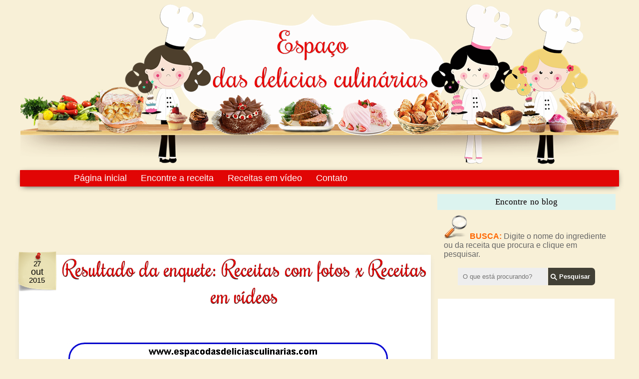

--- FILE ---
content_type: text/html; charset=UTF-8
request_url: https://www.espacodasdeliciasculinarias.com/2015/10/resultado-da-enquete-receitas-com-fotos.html
body_size: 38215
content:
<!DOCTYPE html>
<html class='v2' dir='ltr' xmlns='http://www.w3.org/1999/xhtml' xmlns:b='http://www.google.com/2005/gml/b' xmlns:data='http://www.google.com/2005/gml/data' xmlns:expr='http://www.google.com/2005/gml/expr'>
<head>
<link href='https://www.blogger.com/static/v1/widgets/4128112664-css_bundle_v2.css' rel='stylesheet' type='text/css'/>
<link href="//fonts.googleapis.com/css?family=Rochester" rel="stylesheet" type="text/css">
<meta content='IE=EmulateIE7' http-equiv='X-UA-Compatible'/>
<meta content='width=1100' name='viewport'/>
<meta content='text/html; charset=UTF-8' http-equiv='Content-Type'/>
<meta content='blogger' name='generator'/>
<link href='https://www.espacodasdeliciasculinarias.com/favicon.ico' rel='icon' type='image/x-icon'/>
<link href='https://www.espacodasdeliciasculinarias.com/2015/10/resultado-da-enquete-receitas-com-fotos.html' rel='canonical'/>
<link rel="alternate" type="application/atom+xml" title="Espaço das delícias culinárias - Atom" href="https://www.espacodasdeliciasculinarias.com/feeds/posts/default" />
<link rel="alternate" type="application/rss+xml" title="Espaço das delícias culinárias - RSS" href="https://www.espacodasdeliciasculinarias.com/feeds/posts/default?alt=rss" />
<link rel="service.post" type="application/atom+xml" title="Espaço das delícias culinárias - Atom" href="https://www.blogger.com/feeds/5057554857278206909/posts/default" />

<link rel="alternate" type="application/atom+xml" title="Espaço das delícias culinárias - Atom" href="https://www.espacodasdeliciasculinarias.com/feeds/5308229244074194027/comments/default" />
<!--Can't find substitution for tag [blog.ieCssRetrofitLinks]-->
<link href='https://blogger.googleusercontent.com/img/b/R29vZ2xl/AVvXsEjlHm8GaD_lXgOP_Sw-4OhmTCwepxnJtCvJN7yFbs-URCIJSm9oLCPFlK1HHJBwmaMoH4oI-oLoJq3DRNavGIscuQ5GozPMrK37umRPI7t7N692g9Wua2Mm2eWNE-fAA2J5vlKv3EBnZA/s1600/enquete.jpg' rel='image_src'/>
<meta content='Resultado da enquete: Receitas com fotos x Receitas em vídeos' name='description'/>
<meta content='https://www.espacodasdeliciasculinarias.com/2015/10/resultado-da-enquete-receitas-com-fotos.html' property='og:url'/>
<meta content='Resultado da enquete: Receitas com fotos x Receitas em vídeos' property='og:title'/>
<meta content='Resultado da enquete: Receitas com fotos x Receitas em vídeos' property='og:description'/>
<meta content='https://blogger.googleusercontent.com/img/b/R29vZ2xl/AVvXsEjlHm8GaD_lXgOP_Sw-4OhmTCwepxnJtCvJN7yFbs-URCIJSm9oLCPFlK1HHJBwmaMoH4oI-oLoJq3DRNavGIscuQ5GozPMrK37umRPI7t7N692g9Wua2Mm2eWNE-fAA2J5vlKv3EBnZA/w1200-h630-p-k-no-nu/enquete.jpg' property='og:image'/>
<title>Resultado da enquete: Receitas com fotos x Receitas em vídeos - Espaço das delícias culinárias</title>
<style type='text/css'>@font-face{font-family:'Calligraffitti';font-style:normal;font-weight:400;font-display:swap;src:url(//fonts.gstatic.com/s/calligraffitti/v20/46k2lbT3XjDVqJw3DCmCFjE0vkFeOZdjppN_.woff2)format('woff2');unicode-range:U+0000-00FF,U+0131,U+0152-0153,U+02BB-02BC,U+02C6,U+02DA,U+02DC,U+0304,U+0308,U+0329,U+2000-206F,U+20AC,U+2122,U+2191,U+2193,U+2212,U+2215,U+FEFF,U+FFFD;}@font-face{font-family:'Lobster';font-style:normal;font-weight:400;font-display:swap;src:url(//fonts.gstatic.com/s/lobster/v32/neILzCirqoswsqX9zo-mM4MwWJXNqA.woff2)format('woff2');unicode-range:U+0460-052F,U+1C80-1C8A,U+20B4,U+2DE0-2DFF,U+A640-A69F,U+FE2E-FE2F;}@font-face{font-family:'Lobster';font-style:normal;font-weight:400;font-display:swap;src:url(//fonts.gstatic.com/s/lobster/v32/neILzCirqoswsqX9zoamM4MwWJXNqA.woff2)format('woff2');unicode-range:U+0301,U+0400-045F,U+0490-0491,U+04B0-04B1,U+2116;}@font-face{font-family:'Lobster';font-style:normal;font-weight:400;font-display:swap;src:url(//fonts.gstatic.com/s/lobster/v32/neILzCirqoswsqX9zo2mM4MwWJXNqA.woff2)format('woff2');unicode-range:U+0102-0103,U+0110-0111,U+0128-0129,U+0168-0169,U+01A0-01A1,U+01AF-01B0,U+0300-0301,U+0303-0304,U+0308-0309,U+0323,U+0329,U+1EA0-1EF9,U+20AB;}@font-face{font-family:'Lobster';font-style:normal;font-weight:400;font-display:swap;src:url(//fonts.gstatic.com/s/lobster/v32/neILzCirqoswsqX9zoymM4MwWJXNqA.woff2)format('woff2');unicode-range:U+0100-02BA,U+02BD-02C5,U+02C7-02CC,U+02CE-02D7,U+02DD-02FF,U+0304,U+0308,U+0329,U+1D00-1DBF,U+1E00-1E9F,U+1EF2-1EFF,U+2020,U+20A0-20AB,U+20AD-20C0,U+2113,U+2C60-2C7F,U+A720-A7FF;}@font-face{font-family:'Lobster';font-style:normal;font-weight:400;font-display:swap;src:url(//fonts.gstatic.com/s/lobster/v32/neILzCirqoswsqX9zoKmM4MwWJU.woff2)format('woff2');unicode-range:U+0000-00FF,U+0131,U+0152-0153,U+02BB-02BC,U+02C6,U+02DA,U+02DC,U+0304,U+0308,U+0329,U+2000-206F,U+20AC,U+2122,U+2191,U+2193,U+2212,U+2215,U+FEFF,U+FFFD;}@font-face{font-family:'Oswald';font-style:normal;font-weight:400;font-display:swap;src:url(//fonts.gstatic.com/s/oswald/v57/TK3_WkUHHAIjg75cFRf3bXL8LICs1_FvsUtiZSSUhiCXABTV.woff2)format('woff2');unicode-range:U+0460-052F,U+1C80-1C8A,U+20B4,U+2DE0-2DFF,U+A640-A69F,U+FE2E-FE2F;}@font-face{font-family:'Oswald';font-style:normal;font-weight:400;font-display:swap;src:url(//fonts.gstatic.com/s/oswald/v57/TK3_WkUHHAIjg75cFRf3bXL8LICs1_FvsUJiZSSUhiCXABTV.woff2)format('woff2');unicode-range:U+0301,U+0400-045F,U+0490-0491,U+04B0-04B1,U+2116;}@font-face{font-family:'Oswald';font-style:normal;font-weight:400;font-display:swap;src:url(//fonts.gstatic.com/s/oswald/v57/TK3_WkUHHAIjg75cFRf3bXL8LICs1_FvsUliZSSUhiCXABTV.woff2)format('woff2');unicode-range:U+0102-0103,U+0110-0111,U+0128-0129,U+0168-0169,U+01A0-01A1,U+01AF-01B0,U+0300-0301,U+0303-0304,U+0308-0309,U+0323,U+0329,U+1EA0-1EF9,U+20AB;}@font-face{font-family:'Oswald';font-style:normal;font-weight:400;font-display:swap;src:url(//fonts.gstatic.com/s/oswald/v57/TK3_WkUHHAIjg75cFRf3bXL8LICs1_FvsUhiZSSUhiCXABTV.woff2)format('woff2');unicode-range:U+0100-02BA,U+02BD-02C5,U+02C7-02CC,U+02CE-02D7,U+02DD-02FF,U+0304,U+0308,U+0329,U+1D00-1DBF,U+1E00-1E9F,U+1EF2-1EFF,U+2020,U+20A0-20AB,U+20AD-20C0,U+2113,U+2C60-2C7F,U+A720-A7FF;}@font-face{font-family:'Oswald';font-style:normal;font-weight:400;font-display:swap;src:url(//fonts.gstatic.com/s/oswald/v57/TK3_WkUHHAIjg75cFRf3bXL8LICs1_FvsUZiZSSUhiCXAA.woff2)format('woff2');unicode-range:U+0000-00FF,U+0131,U+0152-0153,U+02BB-02BC,U+02C6,U+02DA,U+02DC,U+0304,U+0308,U+0329,U+2000-206F,U+20AC,U+2122,U+2191,U+2193,U+2212,U+2215,U+FEFF,U+FFFD;}</style>
<style id='page-skin-1' type='text/css'><!--
/*
-----------------------------------------------
Espaço das Delícias culinárias
Personalizado por:
http://www.elainegaspareto.com/
Template exclusivo-proibida a cópia
----------------------------------------------- */
/* Variable definitions
====================
/* Variable definitions
<Group description="PopularPosts Backgrounds" selector="#PopularPosts1">
<Variable default="#fa4242" description="background color1" name="PopularPosts.background.color1" type="color"/>
<Variable default="#ee6107" description="background color2" name="PopularPosts.background.color2" type="color"/>
<Variable default="#f0f" description="background color3" name="PopularPosts.background.color3" type="color"/>
<Variable default="#ff0" description="background color4" name="PopularPosts.background.color4" type="color"/>
<Variable default="#0ff" description="background color5" name="PopularPosts.background.color5" type="color"/>
<Variable default="#0ff" description="background color6" name="PopularPosts.background.color6" type="color"/>
<Variable default="#0ff" description="background color7" name="PopularPosts.background.color7" type="color"/>
</Group>
<Variable name="keycolor" description="Main Color" type="color" default="#539bcd"/>
<Group description="Page Text" selector="body">
<Variable name="body.font" description="Font" type="font"
default="normal normal 13px 'Trebuchet MS',Trebuchet,sans-serif"/>
<Variable name="body.text.color" description="Text Color" type="color" default="#bbbbbb"/>
</Group>
<Group description="Backgrounds" selector=".body-fauxcolumns-outer">
<Variable name="body.background.color" description="Outer Background" type="color" default="#539bcd"/>
<Variable name="content.background.color" description="Main Background" type="color" default="transparent"/>
</Group>
<Group description="Links" selector=".main-outer">
<Variable name="link.color" description="Link Color" type="color" default="#ff9900"/>
<Variable name="link.visited.color" description="Visited Color" type="color" default="#b87209"/>
<Variable name="link.hover.color" description="Hover Color" type="color" default="#ff9900"/>
</Group>
<Group description="Blog Title" selector=".header h1">
<Variable name="header.font" description="Font" type="font"
default="normal normal 60px 'Trebuchet MS',Trebuchet,sans-serif"/>
<Variable name="header.text.color" description="Text Color" type="color" default="#ffffff" />
</Group>
<Group description="Blog Description" selector=".header .description">
<Variable name="description.text.color" description="Description Color" type="color"
default="#000000" />
</Group>
<Group description="Tabs Text" selector=".tabs-inner .widget li a">
<Variable name="tabs.font" description="Font" type="font"
default="normal bold 16px 'Trebuchet MS',Trebuchet,sans-serif"/>
<Variable name="tabs.text.color" description="Text Color" type="color" default="#ffffff"/>
<Variable name="tabs.selected.text.color" description="Selected Color" type="color" default="#ffffff"/>
</Group>
<Group description="Tabs Background" selector=".tabs-outer .PageList">
<Variable name="tabs.background.color" description="Background Color" type="color" default="transparent"/>
<Variable name="tabs.selected.background.color" description="Selected Color" type="color" default="transparent"/>
</Group>
<Group description="Date Header" selector=".main-inner h2.date-header">
<Variable name="date.font" description="Font" type="font"
default="normal normal 14px 'Trebuchet MS',Trebuchet,sans-serif"/>
<Variable name="date.text.color" description="Text Color" type="color" default="#000000"/>
</Group>
<Group description="Post Title" selector="h3.post-title a">
<Variable name="post.title.font" description="Font" type="font"
default="normal bold 20px 'Trebuchet MS',Trebuchet,sans-serif"/>
<Variable name="post.title.text.color" description="Text Color" type="color"
default="#ffffff"/>
</Group>
<Group description="Post Background" selector=".column-center-inner">
<Variable name="post.background.color" description="Background Color" type="color"
default="transparent"/>
<Variable name="post.background.url" description="Post Background URL" type="url" default="none"/>
</Group>
<Group description="Gadget Title Color" selector="h2">
<Variable name="widget.title.font" description="Font" type="font"
default="normal bold 14px 'Trebuchet MS',Trebuchet,sans-serif"/>
<Variable name="widget.title.text.color" description="Title Color" type="color" default="#ffffff"/>
</Group>
<Group description="Gadget Text" selector=".footer-inner .widget, .sidebar .widget">
<Variable name="widget.font" description="Font" type="font"
default="normal normal 17px Verdana, Geneva, sans-serif"/>
<Variable name="widget.text.color" description="Text Color" type="color" default="#000000"/>
</Group>
<Group description="Gadget Links" selector=".sidebar .widget">
<Variable name="widget.link.color" description="Link Color" type="color" default="#000000"/>
<Variable name="widget.link.visited.color" description="Visited Color" type="color" default="#e10505"/>
<Variable name="widget.alternate.text.color" description="Alternate Color" type="color" default="#ffffff"/>
</Group>
<Group description="Sidebar revista fontes" selector=".post-footer">
<Variable name="font.sidebar.revista" description="Fonte sidebar revista" type="font"
default="normal bold 11px Arial, Tahoma, Helvetica, FreeSans, sans-serif"/>
<Variable name="sidebar.revista.text.color" description="Text Color" type="color" default="#666666"/>
<Variable name="font.sidebar.revista.titulo" description="Fonte sidebar revista titulo" type="font"
default="normal bold 11px Arial, Tahoma, Helvetica, FreeSans, sans-serif"/>
<Variable name="sidebar.revista.text.color.titulo" description="Text Color titulo" type="color" default="#666666"/>
</Group>
<Group description="Sidebar revista" selector=".post-footer">
<Variable name="sidebar.revista.background.color" description="Cor fundo fora widget" type="color"
default="#f9f9f9"/>
<Variable name="sidebar.revista.background.color.in" description="Cor fundo dentro widget" type="color"
default="#f9f9f9"/>
<Variable name="sidebar.fundo.titulo" description="Shadow Color" type="color" default="#eeeeee"/>
</Group>
<Group description="Sidebar Background" selector=".column-left-inner .column-right-inner">
<Variable name="widget.outer.background.color" description="Background Color" type="color" default="transparent" />
<Variable name="widget.border.bevel.color" description="Bevel Color" type="color" default="transparent" />
</Group>
<Variable name="body.background" description="Body Background" type="background"
color="#f8f0d7" default="$(color) none repeat-x scroll top center"/>
<Variable name="content.background" description="Content Background" type="background"
color="transparent" default="$(color) none repeat scroll top center"/>
<Variable name="comments.background" description="Comments Background" type="background"
default="#cccccc none repeat scroll top center"/>
<Variable name="content.imageBorder.top.space" description="Content Image Border Top Space" type="length" default="0"/>
<Variable name="content.imageBorder.top" description="Content Image Border Top" type="url" default="none"/>
<Variable name="content.margin" description="Content Margin Top" type="length" default="20px"/>
<Variable name="content.padding" description="Content Padding" type="length" default="20px"/>
<Variable name="content.posts.padding" description="Posts Content Padding" type="length" default="10px"/>
<Variable name="tabs.background.gradient" description="Tabs Background Gradient" type="url"
default="url(https://blogger.googleusercontent.com/img/b/R29vZ2xl/AVvXsEioq9Ryb3U00OpbF1CK3j3lNgaMUOBliLhql-pfp3cP5bJzByT2f37fYs2LGmSIAxMmxZWoen-FYqaVCQXXFoSeHN1aAktCSFSFMBvsOhtXNIWTAX3V0lyvfYZjl6DYK3fwyEI1lPYw1w4/s234/transparente.png)"/>
<Variable name="tabs.selected.background.gradient" description="Tabs Selected Background Gradient" type="url"
default="url(https://blogger.googleusercontent.com/img/b/R29vZ2xl/AVvXsEioq9Ryb3U00OpbF1CK3j3lNgaMUOBliLhql-pfp3cP5bJzByT2f37fYs2LGmSIAxMmxZWoen-FYqaVCQXXFoSeHN1aAktCSFSFMBvsOhtXNIWTAX3V0lyvfYZjl6DYK3fwyEI1lPYw1w4/s234/transparente.png)"/>
<Variable name="widget.outer.background.gradient" description="Sidebar Gradient" type="url"
default="url(https://blogger.googleusercontent.com/img/b/R29vZ2xl/AVvXsEioq9Ryb3U00OpbF1CK3j3lNgaMUOBliLhql-pfp3cP5bJzByT2f37fYs2LGmSIAxMmxZWoen-FYqaVCQXXFoSeHN1aAktCSFSFMBvsOhtXNIWTAX3V0lyvfYZjl6DYK3fwyEI1lPYw1w4/s234/transparente.png)"/>
<Variable name="footer.background.gradient" description="Footer Background Gradient" type="url" default="none"/>
<Variable name="mobile.background.overlay" description="Mobile Background Overlay" type="string"
default="transparent none repeat scroll top left"/>
<Variable name="mobile.button.color" description="Mobile Button Color" type="color" default="#ffffff" />
<Variable name="startSide" description="Side where text starts in blog language" type="automatic" default="left"/>
<Variable name="endSide" description="Side where text ends in blog language" type="automatic" default="right"/>
*/
/* Content
----------------------------------------------- */
body {
font: normal normal 17px Verdana, Geneva, sans-serif;
color: #000000;
background: #f8f0d7 none no-repeat scroll center center;
}
html body .region-inner {
min-width: 0;
max-width: 100%;
width: auto;
}
a:link {
text-decoration:none;
color: #e10505;
-webkit-transition: color 0.7s ease-out;-moz-transition:
color 0.7s ease-out;transition: color 0.7s ease-out;
}
a:visited {
text-decoration:none;
color: #e10505;
filter:alpha(opacity=100);
-moz-opacity: 1; -khtml-opacity: 1; opacity: 1;
}
a:hover {
text-decoration:none;
color: #000000;
filter:alpha(opacity=100);
-moz-opacity: 1; -khtml-opacity: 1; opacity: 1;
}
.content-outer .content-cap-top {
height: 0;
background: transparent none repeat-x scroll top center;
}
.content-outer {
margin: 0 auto;
padding-top: 1px;
}
.content-inner {
background: transparent none repeat-x scroll top center;
background-position: left -0;
background-color: transparent;
padding: 1px;
}
.main-inner .date-outer {
margin-bottom: 2em;
}
/* Header
----------------------------------------------- */
.header-inner .Header .titlewrapper,
.header-inner .Header .descriptionwrapper {
padding-left: 10px;
padding-right: 10px;
}
.Header h1 {
font: normal normal 16px Calligraffitti;
color: #000000;
}
.Header h1 a {
color: #000000;
}
.Header .description {
font-size: 130%;
}
/* Tabs
----------------------------------------------- */
.tabs-inner {
margin: 1em 0 0;
padding: 0;
}
.tabs-inner .section {
margin: 0;
}
.tabs-inner .widget ul {
padding: 0;
padding-left: 90px;
margin-left: -1px;
margin-right: -1px;
margin-top: -10px;
box-shadow: 0 3px 13px -5px #000;
background:#e10505; /* Cor de fundo */
-moz-border-radius: 1px;
-webkit-border-radius:1px;
-goog-ms-border-radius: 1px;
border-radius:1px;
}
.tabs-inner .widget li {
border: none;
}
.tabs-inner .widget li a {
display: inline-block;
padding: 6px;
padding-left: 18px;
padding-right: 10px;
color: #ffffff;
font:  18px comic sans ms, arial;
}
.tabs-inner .widget li.selected a,
.tabs-inner .widget li a:hover {
position: relative;
filter:alpha(opacity=100);
-moz-opacity: 1; -khtml-opacity: 1; opacity: 1;
z-index: 1;
background: #ffffff url(//3.bp.blogspot.com/-UBLp7l1nfjA/T8gGCIM0EEI/AAAAAAAAXqU/eZV1Bkmt9go/s234/transparente.png) repeat scroll top center;
color: #000000;
text-shadow:none;
}
/* Headings
----------------------------------------------- */
.sidebar h2 {
text-shadow:0px 1px 0px #ddd;
margin: -20px -10px .65em -10px; /* margem */
padding-top: 2px;
font: 17px comic sans ms, 'Amaranth';
line-height: 1.1em; /* altura da linha */
text-transform: none; /* transformação do texto */
color: #000000;
text-align: center; /* alinhamento centralizado do texto */
word-spacing:.1em; /* espaço entre palavras do título */
}
.main-inner h2.date-header {
font: normal normal 14px 'Trebuchet MS',Trebuchet,sans-serif;
color: #fc0061;
}
.footer-inner .widget h2,
.sidebar .widget h2 {
padding-bottom: .5em;
}
/* Main
----------------------------------------------- */
.main-inner {
padding: 0px 0;
}
.main-inner .column-center-inner {
padding: 10px 0;
}
.main-inner .column-center-inner .section {
margin: 0 10px;
}
.main-inner .column-right-inner {
margin-left:1px;
}
.main-inner .fauxcolumn-right-outer .fauxcolumn-inner {
-moz-border-radius:0px; /* Para Firefox */
-webkit-border-radius: 0px; /*Para Safari e Chrome */
border-radius: 0px; /* Para Opera 10.5+*/
margin-left: 0px;
background: transparent url(//3.bp.blogspot.com/-UBLp7l1nfjA/T8gGCIM0EEI/AAAAAAAAXqU/eZV1Bkmt9go/s234/transparente.png) repeat scroll top left;
}
.main-inner .column-left-inner {
margin-right: 0px;
}
.main-inner .fauxcolumn-left-outer .fauxcolumn-inner {
margin-right: 0px;
background: transparent url(//3.bp.blogspot.com/-UBLp7l1nfjA/T8gGCIM0EEI/AAAAAAAAXqU/eZV1Bkmt9go/s234/transparente.png) repeat scroll top left;
}
.main-inner .column-left-inner,
.main-inner .column-right-inner {
padding: 15px 0;
}
/* Posts
----------------------------------------------- */
h3.post-title {
margin-top: 20px;
text-align: center;
font: 42px 'Rochester';
text-shadow:0px 1px 1px #000;
color: #e10505;
}
h3.post-title a {
text-align: center;
font: 42px 'Rochester';
text-shadow:0px 1px 1px #000;
color: #e10505;
}
h3.post-title a:hover {
text-align: center;
text-decoration: none;
font: 42px 'Rochester';
text-shadow:0px 1px 1px #000;
color: #000000;
}
.post-outer {
background: #fff; /* Fundo da postagem */
padding-top: -4px; /* Espaço do topo */
padding-left: 20px; /* Espaço da esquerda */
padding-right: 8px; /* Espaço da direita */
padding-bottom: -2px; /* Espaço de baixo */
margin-left: -13px;
margin-right: -14px;
margin-top: -5px;
-moz-border-radius: 0px; /* Para Firefox */
-webkit-border-radius: 0px; /*Para Safari e Chrome */
box-shadow: 0 3px 13px -5px #ccc;
border-radius: 0px; /* Para Opera 10.5+*/
}
.post-body {
line-height: 1.4;
position: relative;
}
.post-header {
margin: 0 0 1em;
line-height: 1.6;
}
.post-footer {
border-bottom: 0px solid #ccc;
padding:10px;
margin: 16px 10px 16px 10px;
font: normal 14px "arial";
text-transform: none;
line-height: 20px;
}
.comment-link {
float: right;
font: normal 16px 'arial';
margin- top: -15px;
text-transform:none;
}
.post-labels {
display:block;
border-top: 0px dotted #ccc;
padding:2px;
margin-top: 5px;
font-size: 14px;
}
.post-timestamp {
margin-left:1px;
}
#clear {clear:both;}
#blog-pager {
font-size: 100%;
}
#comments {
background: transparent;  padding: 15px;}
#comments .comment-author {
padding-top: 1.5em;
}
#comments h4,
#comments .comment-author a,
#comments .comment-timestamp a {
color: #e10505;
}
#comments .comment-author:first-child {
padding-top: 0;
border-top: none;
}
.avatar-image-container {
margin: .2em 0 0;
}
.comments .comment .comment-actions {
display: block;
list-style-type: none;
margin: 3px 0; /* margem entre links e corpo do comentário */
text-align: left; /* deixa os links na direita */
}
.comments .comment .comment-actions a {
color: #000; /* cor dos links */
margin: 7px; /* margem entre um link e outro */
padding: 2px; /* espaço entre os links e as margens */
}
/* Comments
----------------------------------------------- */
#comments .comment-author {
padding-top: 1.5em;
border-top: dashed 1px #9a2aaf;
background-position: 0 1.5em;
}
#comments .comment-author:first-child {
padding-top: 0;
border-top: none;
}
/*Comentários personalizados by Elaine Gaspareto (http://www.elainegaspareto.com)
----------------------------------------------- */
.comments{clear:both;margin-top:10px;margin-bottom:0;line-height:18px;font-size:14px}
.comments .comments-content{margin-bottom:16px;font-weight:normal;text-align:left}
.comments .comment .comment-actions a,.comments .comment .continue a{
display:inline-block;
margin:0 0 5px 10px;
padding:0 5px;
color:#fff !important; /*--- cor da fonte do botão reply--- */
text-align:center;
text-decoration:none;
background: #e10505;
border-radius:5px;
-moz-border-radius:5px;
height:25px;
line-height:26px;
font-weight:normal;
cursor:pointer;
}
.comments .comment .comment-actions a:hover,.comments .comment .continue a:hover {
text-decoration: none;
background:#fff; /*--- cor de fundo do botão reply hover--- */
border-radius:5px;
-moz-border-radius:5px;
height:25px;
line-height:26px;
font-weight:normal;
color:#960014 !important; /*--- cor da fonte do botão reply--- */
cursor:pointer;
box-shadow: 0 3px 13px -5px #E6E4E4;
}
.comments .comments-content .comment-thread ol{
list-style-type:none;padding:0;text-align:none}
.comments .comments-content .inline-thread{padding:0}
.comments .comments-content .comment-thread{margin:8px 0}
.comments .comments-content .comment-thread:empty{display:none}
.comment-replies{margin-top:1em;margin-left:40px;}
.comments .comments-content .comment{margin-bottom:0;padding-bottom:0}
.comments .comments-content .comment:first-child{padding-top:16px}
.comments .comments-content .comment:last-child{border-bottom:0;padding-bottom:0}
.comments .comments-content .comment-body{position:relative;
}
.comments .comments-content .user{font-style:normal;font-weight:normal}
.comments .comments-content .user a{font-weight:normal;text-decoration:none;}
.comments .comments-content .icon.blog-author{
background-repeat: no-repeat;
background-image: none;
width:18px;
height:18px;
display:inline-block;
margin:0 0 -4px 6px;
float:right;
}
.comments .comments-content .datetime a{
font-size:10px; tamanho da fonte da data do comentário */
text-decoration:none; color:#ccc; /* -- cor do link da data do comentário -- */
background: transparent; /*Fundo da data do comentário*/
margin:7px 0 2em;
line-height: 1.4em;
text-align: right; /* alinhamento da data do comentário */
letter-spacing:.1em;
}
.comment-content{margin:0 0 8px;padding:0 5px;
}
.comments .comment-block{
margin-left:45px;
position:relative;
background:#fcfaf4; /* -- cor de fundo do comentário -- */
/* ---border:3px solid #fff;  cor da borda do comentário ---*/
/*Bordas arredondadas da área do comentário*/
-moz-border-radius: 20px;
-webkit-border-radius: 20px;
border-radius: 20px;
box-shadow: 0 3px 13px -5px #E6E4E4;
/*Fim do código da borda arredondada*/
}
.comment-header{ /*--- linha onde fica o nome do autor do comentário --- */
background: #e10505;   /*--- cor de fundo--- */
color:#fff ;
border-bottom: double 4px #fff; /*Borda de baixo do nome*/
/*---border-bottom:1px solid #C0C0C0;  cor da borda --- */
padding:5px;
}
.comment-header a{
color: #fff; /*--- cor do link nome do autor do comentario --- */
font-size:16px; /*Tamanho da fonte*/
font-weight: normal;
}
.comments .comments-content .owner-actions{position:absolute;right:0;top:0}
.comments .comments-replybox{border:none;height:230px;width:100%}
.comments .comment-replybox-thread{margin-top:0}
.comments .comment-replybox-single{margin-top:5px;margin-left:48px}
.comments .comments-content .loadmore a{display:block;padding:10px 16px;text-align:center}
.comments .thread-toggle{cursor:pointer;display:inline-block}
.comments .comments-content .loadmore{cursor:pointer;max-height:3em;margin-top:0}
.comments .comments-content .loadmore.loaded{max-height:0;opacity:0;overflow:hidden}
.comments .thread-chrome.thread-collapsed{display:none}
.comments .thread-toggle{display:inline-block}
.comments .thread-toggle .thread-arrow{
display:inline-block;
height:6px;
width:7px;
overflow:visible;
margin:0.3em;
padding-right:4px;
}
.comments .thread-expanded .thread-arrow{background:url("[data-uri] AAAAHCAYAAADEUlfTAAAAG0lEQVR42mNgwAfKy8v/48I4FeA0AacVDFQBAP9wJkE/KhUMAAAAAElFTkSuQmCC") no-repeat scroll 0 0 transparent;
}
.comments .thread-collapsed .thread-arrow{background:url("[data-uri] AcAAAAHCAYAAADEUlfTAAAAJUlEQVR42mNgAILy8vL/DLgASBKnApgkVgXIkhgKiNKJ005s4gDLbCZBiSxfygAAAAB JRU5ErkJggg==") no-repeat scroll 0 0 transparent;
}
.avatar-image-container{
background:url(https://blogger.googleusercontent.com/img/b/R29vZ2xl/AVvXsEgLrgylm42BdD09Sfzm5zuQMxBPLEctsB9MZP5qbqKP9542gunzoKo7Cs0Y7cZWpezqazNzXn0-os3rjHJmNjHXSnsG0if3Ch2rqpISz9Ep9itie3wfMla74j90fz6jUmaqc0fMuT-nTMA/s1600/imagem-arrow.png) top right no-repeat; /*--- imagem arrow---*/
-moz-border-radius: 40px;
-webkit-border-radius: 40px;
border-radius: 40px;
box-shadow: 1px 1px 3px #a7a7a7; /*Sombra do avatar*/
margin-top: -2px; /*Margem externa do topo, para alinhar o avatar*/
}
/* Contador comentários
------------------------------------------------- */
.comment-thread ol {
counter-reset: contarcomentarios;
}
.comment-thread li:before {
content: counter(contarcomentarios,decimal);
counter-increment: contarcomentarios;
float: right;
font-size: 18px;
color: #fff;
padding:5px;
position:relative;
z-index:2;
}
.comment-thread ol ol {
counter-reset: contarbis;
}
.comment-thread li li:before {
content: counter(contarcomentarios,decimal) "." counter(contarbis,lower-latin);
counter-increment: contarbis;
float: right;
font-size: 16px;
color:#eee;
padding:5px;
position:relative;
z-index:2;
}
/*Final do código
----------------------------------------------- */
/* Widgets
----------------------------------------------- */
.sidebar .widget {
padding-bottom: 20px;
margin-left:2px;/* margem esquerda */
margin-right: -7px;
margin-top: 15px;
margin-bottom: 10px;
background: #fff;
padding:12px;
}
.sidebar .widget h2 {
color: #000;
margin-top:-12px;
margin-left:-13px;
margin-bottom:10px ;
padding:7px;
width:104%;
background:#DCF3EF;
}
.sidebar .widget:first-child {
padding-top: -10px;
box-shadow: none;
border:0px solid #000000; /*Cor da borda */
background: transparent; /* cor do fundo da caixa */
border-radius: 10px; /* bordas arredondas, apague a linha se não quiser */
margin-top: 0;
}
.sidebar .widget:last-child {
border-bottom: none;
margin-bottom: 0;
padding-bottom: 0;
}
.sidebar ul li {
list-style: none;
vertical-align: top;
padding: 0;
margin-left: 15px;
}
.footer-inner .widget,
.sidebar .widget {
font: normal normal 16px Arial, Tahoma, Helvetica, FreeSans, sans-serif;
color: #000000;
}
.sidebar .widget a:link {
color: #000000;
text-decoration: none;
-webkit-transition: color 0.7s ease-out;-moz-transition:
color 0.7s ease-out;transition: color 0.7s ease-out;
}
.sidebar .widget a:visited {
color: #000000;
-webkit-transition: color 0.7s ease-out;-moz-transition:
color 0.7s ease-out;transition: color 0.7s ease-out;
}
.sidebar .widget a:hover {
color: #000000;
text-decoration: none;
-webkit-transition: color 0.7s ease-out;-moz-transition:
color 0.7s ease-out;transition: color 0.7s ease-out;
}
.footer-inner .widget a:link {
color: #e10505;
text-decoration: none;
}
.footer-inner .widget a:visited {
color: #e10505;
}
.footer-inner .widget a:hover {
color: #e10505;
text-decoration: underline;
}
.widget .zippy {
color: #e10505;
}
.footer-outer {
background:transparent url(https://blogger.googleusercontent.com/img/b/R29vZ2xl/AVvXsEiaj1msPTODg0qcrrGsnhjXakhakp7KaeMD8MC5NfRvzSju0nNOvHdPxy66YWOZxVngc4uRoLi77oi00dDL9oGzugDSs4Cd5nSm6t6751rO2yDfxRaE0jpIZiyFdxwc1PvV2t3J7q2Qedg/s1600/footercozinha.png) center bottom no-repeat;
width: 1050px;
height: 177px;}
/* Mobile
----------------------------------------------- */
body.mobile  {
padding: 0 10px;
background-size: 100% auto;
}
body.mobile .AdSense {
margin: 0 -10px;
}
.mobile .body-fauxcolumn-outer {
background: transparent none repeat scroll top left;
}
.mobile .footer-inner .widget a:link {
color: #000000;
text-decoration: none;
}
.mobile .footer-inner .widget a:visited {
color: #000000;
}
.mobile-post-outer a {
color: #e10505;
}
.mobile-link-button {
background-color: #e10505;
}
.mobile-link-button a:link, .mobile-link-button a:visited {
color: #ffffff;
}
.mobile-index-contents {
color: #000000;
}
.mobile .tabs-inner .PageList .widget-content {
background: #ffffff url(//3.bp.blogspot.com/-UBLp7l1nfjA/T8gGCIM0EEI/AAAAAAAAXqU/eZV1Bkmt9go/s234/transparente.png) repeat scroll top center;
color: #000000;
}
.mobile .tabs-inner .PageList .widget-content .pagelist-arrow {
border-left: 1px solid #000000;
}
#fecha {
display: block;
float:left;
margin: 0px 0px 0px 0px;
padding: 5px 0px 0px 0px;
color: #000;
font-weight: 400;
background: url('https://blogger.googleusercontent.com/img/b/R29vZ2xl/AVvXsEgUBQEkgtQIczI9TN6fjj_8q-SN6_h5DcRW7htWq7UhTgc5w49qSyr9qDTc6C-WLl7qQnYn7M_Rx6L1opPyevYqDzCJTJQNofqhrwj_FIAV6hVjrUQna4fBeH1eXyY5x3A6WoP4EadK1f0/s1600/dataclip.png') no-repeat;
line-height:17px;
list-style:none outside none;
margin-left:-17px;
margin-right:10px;
margin-top:-8px;
padding-top:18px;
font-family:comic sans ms, arial;
text-align:center;
width:80px;
height:81px;
}
.fecha_dia {
display:block;
font-size:15px; /*Tamanho da fonte*/
line-height:15px; /*Altura da Linha*/
letter-spacing:-1px
}
.fecha_anio {
font-size:15px; /*Tamanho da fonte*/
line-height:16px; /*Altura da Linha*/
display:block;
}
.fecha_mes {
font-size:18px; /*Tamanho da fonte*/
line-height:18px; /*Altura da Linha*/
text-transform:none;
display:block;
}
.feed-links {
clear: both;
line-height: 2.5em;
text-indent:-9999em;
}
.gsc-branding-text, .gsc-branding-img-noclear {display:none;}
/* to top */
#toTop {
width:125px;  /* Largura do botão * /
background: #FF0000; /* Cor do botão*/
border:1px solid transparent; /* Cor da borda */
text-align:center; /* Alinhamento do texto */
font: 16px 'Philosopher';
padding:5px; /* Distancia entre texto e borda */
position:fixed; /* Posição que faz com que ele corra por toda a página*/
bottom:-5px;
right:-2px;
cursor:pointer;
color:#000; /* Cor da letra */
text-decoration:none;
font-weight:bold;  /* Tamanho da letra */
-moz-border-radius:5px;  /* Definições para o angulo do botão */
-khtml-border-radius:5px;
-webkit-border-radius:5px;
border-radius:5px;
}
::-moz-selection {
background:#e10505; /*Cor do fundo*/
color:#fff; /*Cor da fonte*/
}
::selection {
background:#e10505;/*Cor do fundo*/
color:#fff; /*Cor da fonte*/
}
#PopularPosts1 ul{margin:0;padding:5px 0;list-style-type:none}
#PopularPosts1 ul li{position:relative;margin:5px 0;-moz-border-radius:25px 0px 25px 0px;border-radius:25px 0px 25px 0px;;padding:10px}
#PopularPosts1 ul li:first-child{background:#f2eeff;width:90%}
#PopularPosts1 ul li:first-child:after{content:"1"}
#PopularPosts1 ul li:first-child + li{background:#fae3ec;width:90%}
#PopularPosts1 ul li:first-child + li:after{content:"2"}
#PopularPosts1 ul li:first-child + li + li{background:#fcf6d2;width:90%}
#PopularPosts1 ul li:first-child + li + li:after{content:"3"}
#PopularPosts1 ul li:first-child + li + li + li{background:#ecf6d3;width:90%}
#PopularPosts1 ul li:first-child + li + li + li:after{content:"4"}
#PopularPosts1 ul li:first-child + li + li + li + li{background:#dffaff;width:90%}
#PopularPosts1 ul li:first-child + li + li + li + li:after{content:"5"}
#PopularPosts1 ul li:first-child + li + li + li + li +li{background:#f6f2df;width:90%}
#PopularPosts1 ul li:first-child + li + li + li + li + li:after{content:"6"}
#PopularPosts1 ul li:first-child + li + li + li + li + li +li{background:#f6e8e8;width:90%}
#PopularPosts1 ul li:first-child + li + li + li + li + li + li:after{content:"7"}
#PopularPosts1 ul li:first-child:after,
#PopularPosts1 ul li:first-child + li:after,
#PopularPosts1 ul li:first-child + li + li:after,
#PopularPosts1 ul li:first-child + li + li + li:after,
#PopularPosts1 ul li:first-child + li + li + li + li:after,
#PopularPosts1 ul li:first-child + li + li + li + li + li:after,
#PopularPosts1 ul li:first-child + li + li + li + li + li +  li:after{position:absolute;top:20px;right:-15px;border-radius:50%;background:#fff;width:30px;height:30px;line-height:1em;text-align:center;font-size:25px;color:#5C3B26;}
#PopularPosts1 ul li  .item-thumbnail{float:left;border:0;margin-right:10px;background:transparent;padding:0;width:40px;height:40px}
#PopularPosts1 ul li a{font-size:12px;color:#444;text-decoration:none}
#PopularPosts1 ul li a:hover{color:#222;text-decoration:none}
.gsc-branding-text, .gsc-branding-img-noclear {display:none;}
input.gsc-search-button {
font-size:14px;
color:#fff;
background:#e10505;
border:0px;
font-weight:normal;
-moz-border-radius:6px; /* bordas arredondas, apague se não quiser */
-khtml-border-radius:6px;
-webkit-border-radius:6px;
border-radius:6px;
}
input.gsc-search-button:hover {background:#e10505; color:#000;
-moz-border-radius:6px; /* bordas arredondas, apague se não quiser */
margin:0 0 0 -13px !important;
padding: 6px 5px;
}
/*Buscador
--------------*/
input.gsc-search-button {
margin:0 0 0 -13px !important;
padding: 6px 5px;
background:#e10505; /*cor do botão*/
border: 0px solid #ee9ac2 !important;
-moz-border-radius: 0 15px 15px 0;
-webkit-border-radius: 0 15px 15px 0 !importante;
border-radius: 0 15px 15px 0;
}
input.gsc-input{
float:right;
width:80% !important;
background: #fff; /*cor do fundo da area de busca*/
border: 1px solid #eee !important; /*cor da borda da área de busca*/
}
input.gsc-input {
background-image: url(https://blogger.googleusercontent.com/img/b/R29vZ2xl/AVvXsEg8qQK7u-Q9kCgZJxUPF4cuwL0PvjABGPRDfnj2h1a1VxGQGyzP6AsSddZENh-vkqifDXGCJSYQy5ZGREIev7PAs-e82z_8tK5RBbIFnylX3sqPn4Wu87rlORK4_OTrqa5LZHQREczu3BA/s1600/lupinha.png);
background-repeat: no-repeat;
background-position: left;
padding: 6px 5px 6px 30px !important;
}
/*======================ESTILOS PARA O FOOTER SIDEBAR=======================*/
#side-wrapper{
width:1050px;
height:auto !important;
margin-left:3px;
margin-top: 40px;
display:block;
padding:10px 0;
background:transparent;
}
#side1,#side2,#side3{
width:30%;
float:left;
background:#fff;
margin-left:15px;
height: 150px;
}
#side1 h2,#side2 h2,#side3 h2{
font: 30px 'Glass Antiqua';
text-shadow:none;
color: #000;
margin-top:5px;
text-align:center;
background: none;
border-bottom:0px #000 solid}
/*=======Fim-By-Gizaa[candylland.blogspot.com]========*/
/* Páginas numeradas --------------------------- */
.showpageArea {
font-family:Arial, Geneva, sans-serif;
color: #000;
font-size:15px;
margin:10px;
}
.showpageArea a {
padding: 3px 8px;
margin: 2px;
font-weight: normal;
text-decoration: none;
color:#fff; /* COR DA FONTE DO LINK PRÓXIMA */
border:1px solid #e10505; /* BORDA DO LINK PRÓXIMA */
background: #e10505 ; /* COR DE FUNDO DO LINK PRÓXIMA */
}
.showpageArea a:hover {
padding: 3px 8px;
margin: 2px;
font-weight: normal;
text-decoration: none;
color:#e10505; /* COR DA FONTE DO LINK PRÓXIMA */
border:1px solid #fff; /* BORDA DO LINK PRÓXIMA */
background: #fff ; /* COR DE FUNDO DO LINK PRÓXIMA */
}
.showpageNum a {
padding: 3px 8px;
margin:0 4px;
text-decoration: none;
border:1px solid #e10505; /* BORDA DA NUMERAÇÃO */
background: #e10505 ; /* COR DE FUNDO DA NUMERAÇÃO */
}
.showpageNum a:hover {
border:1px solid #fff; /* BORDA DA NUMERAÇÃO QUANDO O CURSOR ESTÁ EM CIMA DELA */
padding: 3px 8px;
margin:0 4px;
background: #fff; /* COR DE FUNDO DA NUMERAÇÃO QUANDO O CURSOR ESTÁ EM CIMA DELA */
}
.showpageOf{
margin:0 8px 0 0;
}
.showpagePoint {
text-decoration: none;
padding: 3px 8px;
margin: 2px;
font-weight: normal;
border:1px solid #fff; /* BORDA DA NUMERAÇÃO ATIVA */
background: #fff; /* COR DE FUNDO DA NUMERAÇÃO ATIVA */
color:#e10505; /* COR DA FOONTE DA NUMERAÇÃO ATIVA */ }
/*Fim do código páginas numeradas --------------------------- */
#showlink {
float: right; /*Escolha para ficar alinhado á direita (right) ou esquerda (left)*/
margin-top: 55px;
}
/*----- INÍCIO DO SLIDE  ----------------------------------------*/
.theme-default .nivoSlider {
position:relative;
background:#fff url(https://lh3.googleusercontent.com/blogger_img_proxy/AEn0k_vEpwggIEyBW7371sknwl-bEzZ0rrK6qjROAMqjQoEj2eh9M1z4SlJAS1vCH9qqKmeO1dLmpp2XBOB8iD433pw8rJ0M2VPjWxVGhsteFMkjaPgwEh4G8BDr4HqBleXvLw=s0-d) no-repeat 50% 50%;
}
.theme-default .nivoSlider img {
position:absolute;top:0px;left:0px;display:none;
}
.theme-default .nivoSlider a {
border:0;display:block;
}
.theme-default .nivo-controlNav {
position:absolute;left:50%;bottom:-42px;
margin-left:-40px; /* Tweak this to center bullets */
}
.theme-default .nivo-controlNav a {
display:block;width:22px;height:22px;
background:url(https://lh3.googleusercontent.com/blogger_img_proxy/AEn0k_uZlEPnRcthFML29hSQJ2E6REZJCCtuCPbIXQnTRdowf1TzC14VLBnlEEvoHWZj9LSDD4_ngSe0tzugnqbPXdT09ddd9YofT08pZuhlNktMt0krn3BJzQLwBIBFX7wY988=s0-d) no-repeat;
text-indent:-9999px;border:0;margin-right:3px;float:left;
}
.theme-default .nivo-controlNav a.active {
background-position:0 -22px;
}
.theme-default .nivo-directionNav a {
display:block;width:30px;height:30px;
background:url(https://lh3.googleusercontent.com/blogger_img_proxy/AEn0k_snhFVuf0xmyl8EvZAkJ4qVTwWm24bP81pbovP9CnaL-UCOEgMd_ablff4FMS1j25AKyJeWMx62RmZ1ikTgGnb8n9Hr_HQsFRJ0PYqK9eyeZYcmfnM0kg5B-tbgMErsMQ=s0-d) no-repeat;
text-indent:-9999px;border:0;
}
.theme-default a.nivo-nextNav {
background-position:-30px 0;right:15px;
}
.theme-default a.nivo-prevNav {
left:15px;
}
.theme-default .nivo-caption {
font-family: Helvetica, Arial, sans-serif;
}
.theme-default .nivo-caption a {
color:#fff;
border-bottom:1px dotted #fff;
}
.theme-default .nivo-caption a:hover {
color:#fff;
}
/*----- END Default Theme ----------------------------------------*/
/* The Nivo Slider styles */
.nivoSlider {
position:relative;
}
.nivoSlider img {
position:absolute;top:0px;left:0px;
}
/* If an image is wrapped in a link */
.nivoSlider a.nivo-imageLink {
position:absolute;top:0px;left:0px;width:100%;height:100%;border:0;
padding:0;margin:0;z-index:6;display:none;
}
/* The slices and boxes in the Slider */
.nivo-slice {
display:block;
position:absolute;
z-index:5;
height:100%;
}
.nivo-box {
display:block;
position:absolute;
z-index:5;
}
/* Caption styles */
.nivo-caption {
position:absolute;
left:0px;
bottom:0px;
background:#f2e5fa;
color:#fff;
opacity:0.9; /* Overridden by captionOpacity setting */
width:100%;
z-index:8;
}
.nivo-caption p {
padding:5px;
margin:0;
}
.nivo-caption a {
display:inline !important;
}
.nivo-html-caption {
display:none;
}
/* Direction nav styles (e.g. Next & Prev) */
.nivo-directionNav a {
position:absolute;
top:45%;
z-index:9;
cursor:pointer;
}
.nivo-prevNav {
left:0px;
}
.nivo-nextNav {
right:0px;
}
/* Control nav styles (e.g. 1,2,3...) */
.nivo-controlNav a {
position:relative;
z-index:9;
cursor:pointer;
}
.nivo-controlNav a.active {
font-weight:bold;
}
.theme-default #slider {
margin:10px auto 50px auto;
width:300px; /* Make sure your images are the same size */
height:300px; /* Make sure your images are the same size */
}
.theme-pascal.slider-wrapper,
.theme-orman.slider-wrapper {
margin-top:150px;
}
.clear {
clear:both;
}
#footer-wrapper {
background: #fff ; /*** cor do fundo ***/
background-repeat: no-repeat;
z-index: 1000;
height: 20px;
clear: both;
font-size: 90%; /*** tamanho da fonte ***/
color: #000; /*** cor da fonte ***/
text-align: center; /*** alinhamento da fonte ***/
padding: 5px;
}
#showlink {
float: right; /*Escolha para ficar alinhado á direita (right) ou esquerda (left)*/
margin-top: 105px;
}
#Label1 .widget-content{
height: 160px;
overflow: auto;
}
#Label2 .widget-content{
height: 160px;
overflow: auto;
}
#Label3 .widget-content{
height: 120px;
overflow: auto;
}
#Label4 .widget-content{
height: 160px;
overflow: auto;
}
#Label5 .widget-content{
height: 160px;
overflow: auto;
}
#Label6 .widget-content{
height: 160px;
overflow: auto;
}
#Label7 .widget-content{
height: 160px;
overflow: auto;
}
#Label8 .widget-content{
height: 160px;
overflow: auto;
}
/*Sidebar extra----------------------------------------------------------------*/
#magazine-center {
width: 100%;
float: left;
margin: 2px 2px 10px -5px;
margin-top: -30px;
}
#magazine-left2 {
width: 45%;
float: left;
margin-top: -4px;
margin-left:20px;
margin-bottom: 10px;
margin-right: 35px;
padding-bottom: 15px;
}
#magazine-right2 {
width: 45%;
float: right;
margin-top: -4px;
margin-left:2px;
margin-bottom: 10px;
margin-right: 15px;
padding-bottom: 15px;
}
#magazine-center2 {
width: 96%;
float: left;
margin-left:15px;
margin-bottom: 10px;
margin-right: 20px;
margin-top: -13px;
padding: 2px;
}
#magazine-left3 {
width: 45%;
float: left;
margin-top: -41px;
margin-left:20px;
margin-bottom: 10px;
margin-right: 35px;
padding-bottom: 15px;
}
#magazine-right3 {
width: 45%;
float: right;
margin-top: -41px;
margin-left:2px;
margin-bottom: 10px;
margin-right: 15px;
padding-bottom: 15px;
}
#magazine-right  .widget,  #magazine-left2 .widget, #magazine-right2 .widget,
#magazine-center2 .widget,  #magazine-left3  .widget,  #magazine-right3  .widget {
background: #ffffff;
border: none;
-moz-border-radius: 0px; /* Para Firefox */
-webkit-border-radius: 0px; /*Para Safari e Chrome */
border-radius: 0px; /* Para Opera 10.5+*/
font: normal normal 14px Arial, Tahoma, Helvetica, FreeSans, sans-serif;
padding-left: -30px;
margin-left: -15px;
margin-bottom: 15px;
}
#magazine-center2 .widget{
margin-top: -14px;
margin-bottom: 50px;
margin-left: -12px;
}
#magazine-center .widget{
margin-top: -25px;
margin-bottom: 50px;
margin-left: -7px;
}
#magazine-right  .widget-content,  #magazine-left2 .widget-content,
#magazine-right2 .widget-content,
#magazine-center2 .widget-content,  #magazine-left3  .widget-content,  #magazine-right3  .widget-content {
background: transparent;
padding: 5px 5px;
}
#magazine-center .widget-content{
background: transparent;
}
#magazine-right  .h2,  #magazine-left2 h2, #magazine-right2 h2,
#magazine-center2 h2,  #magazine-left3  h2,  #magazine-right3  h2{
background: #f6f2df url(//3.bp.blogspot.com/-UBLp7l1nfjA/T8gGCIM0EEI/AAAAAAAAXqU/eZV1Bkmt9go/s234/transparente.png) repeat-x scroll ;
text-align: center;
width: 107%;
font: 27px 'Rochester';
color: #000000;
padding: 2px;
margin-top: -5px;
margin-bottom: 10px;
margin-right: -10px;
}
#magazine-center h2{
font: 30px 'Rochester';
color: #000000;
padding: 2px;
margin-top: -2px;
margin-bottom: 30px;
margin-right: -10px;
background: none;
}
#magazine-center2 h2{
width: 103%;
padding: 2px;
margin-top: -2px;
margin-bottom: 10px;
margin-right: -10px;
}
#magazine-right  .ul li, #magazine-center ul li, #magazine-left2 ul li, #magazine-right2 ul li,
#magazine-center2 ul li,  #magazine-left3  ul li,  #magazine-right3  ul li{
list-style-type:none;
vertical-align: top;
padding-bottom: 1px;
margin-left: 1px;
border-bottom: 0px dotted #808080;
}
#PageList1 a{letter-spacing:normal;background-image: url(https://lh3.googleusercontent.com/blogger_img_proxy/AEn0k_sA7UFDrJ0j8vTWlTau5Mh1qwKsP5145j90CZZmQxzoY3khCNP2-6epKrSq9AeztBQZr5L9iJWp-9Lu42OH38ewWoHkPyYrKJWdr_8Wxa_0c4SWxLP4fcY=s0-d);background-repeat: no-repeat;background-position: left;padding-left:22px}
#PageList1 a:hover{letter-spacing: normal;background-image: url(https://lh3.googleusercontent.com/blogger_img_proxy/AEn0k_tvyBU2r0uRllg6Hju5X8VpiGI84GJj5vRVc-9rJhYStvcTMeCvC1e96DMpEUhsM54I1jyZgGPkZ0aWuY5yUwl7UZKBV6jjBsu9qPIRZsueoI4B3HWCKA=s0-d);background-repeat: no-repeat;background-position: left}
--></style>
<style id='template-skin-1' type='text/css'><!--
body {
min-width: 1200px;
}
.content-outer, .content-fauxcolumn-outer, .region-inner {
min-width: 1200px;
max-width: 1200px;
_width: 1200px;
}
.main-inner .columns {
padding-left: 0px;
padding-right: 380px;
}
.main-inner .fauxcolumn-center-outer {
left: 0px;
right: 380px;
/* IE6 does not respect left and right together */
_width: expression(this.parentNode.offsetWidth -
parseInt("0px") -
parseInt("380px") + 'px');
}
.main-inner .fauxcolumn-left-outer {
width: 0px;
}
.main-inner .fauxcolumn-right-outer {
width: 380px;
}
.main-inner .column-left-outer {
width: 0px;
right: 100%;
margin-left: -0px;
}
.main-inner .column-right-outer {
width: 380px;
margin-right: -380px;
}
#layout {
min-width: 0;
}
#layout .content-outer {
min-width: 0;
width: 800px;
}
#layout .region-inner {
min-width: 0;
width: auto;
}
--></style>
<!-- Estilos das páginas estáticas Inicio -->
<!-- Estilos das páginas estáticas Fim -->
<link href='https://www.blogger.com/dyn-css/authorization.css?targetBlogID=5057554857278206909&amp;zx=7d5a4443-9d41-4366-b227-6667666fa870' media='none' onload='if(media!=&#39;all&#39;)media=&#39;all&#39;' rel='stylesheet'/><noscript><link href='https://www.blogger.com/dyn-css/authorization.css?targetBlogID=5057554857278206909&amp;zx=7d5a4443-9d41-4366-b227-6667666fa870' rel='stylesheet'/></noscript>
<meta name='google-adsense-platform-account' content='ca-host-pub-1556223355139109'/>
<meta name='google-adsense-platform-domain' content='blogspot.com'/>

<!-- data-ad-client=ca-pub-3234725331651861 -->

</head>
<style type='text/css'>
#navbar-iframe {display: none !important; }
body .navbar {height: 0 !important}
</style>
<style type='text/css'>
/* <![CDATA[ */
 #w2bSlideContainer   {
position: relative;
display: block; 
margin-left:-15px; 
margin-right:10px;/*Ajuste as posição do slide*/
margin-top: -20px;
}
 #w2bNivoSlider   { 
position:relative;
width:700px  !important; /*largura do slide*/
height:300px  !important; /*Altura do slide*/
background:  #fff url("https://blogger.googleusercontent.com/img/b/R29vZ2xl/AVvXsEg1azWX0kZ1rsZp7Ow5RXhTuKu6UnaG1mbFoRTnd15L3WHX1ZLb5wyhlR3foQh8vJB6_t1yeRuEHWzPqWGFCZKqUM8rMNJyZRspGf2cRAjlquwW8OrgYV2hR_roEzLwiS2pBjdcxCdd3CAY/s1600/w2bLoader.gif") no-repeat 50% 50%;
margin: 20px auto 35px;
border: 4px solid #fff;/*Coloque borda se quiser*/ 
}
 #w2bNivoSlider img    {
position:absolute; 
top:0; 
left:0;  
display:none;
}
 .nivoSlider    {
position:relative;
width:100%;
height:auto;
}
 .nivoSlider img  {
position:absolute;
top:0;
left:0
}
 .nivo-main-image   {
display:block!important;
position:relative!important;
width:100%!important
}
 .nivoSlider a.nivo-imageLink {
position:absolute;
top:0;
left:0;
width:100%;
height:100%;
border:0;
padding:0;
margin:0;
z-index:6;
display:none;
}
 .nivo-slice   {
display:block;
position:absolute;
z-index:5;
height:100%;
top:0;
}
 .nivo-box  {
display:block;
position:absolute;
z-index:5;
overflow:hidden;
}
 .nivo-box img  {
display:block;
}
 .nivo-caption  {
padding: 5px;
font-family: Arial,sans-serif;
position:absolute;
margin-top: 240px; /*Fonte da legenda*/
    
Font-size: 15px; /*Tamanho da fonte da legenda*/
background:#f2e5fa; /*Cor de fundo da legenda*/
color:#000; /*Cor do texto da legenda*/
text-align:left;
-ms-filter:"alpha(opacity=70)";
filter:alpha(opacity=70);
opacity:.7; 
width: 260px; 
height:40px;/*Largura da legenda*/ 
z-index:8;
}
 .nivo-caption p   {
padding:2px;
margin:0;
}
 .nivo-caption a   {
display:inline!important}
 .nivo-html-caption           {display:none}
 .nivo-directionNav a         {position:absolute;top:45%;z-index:9;cursor:pointer;display:block;width:30px;height:30px;

background: transparent;
text-indent:-9999px;
border:0
}
 .nivo-prevNav                {left:10px}
 .nivo-nextNav                {background-position:-30px 0!important;right:10px}
 .nivo-controlNav             {position:absolute;left:0;right:0;bottom:-35px;text-align:center}
 .nivo-controlNav a           {
    position:relative;
    z-index:9;
    cursor:pointer;
    display:inline-block;
    width:22px;height:22px;
background:url(https://lh3.googleusercontent.com/blogger_img_proxy/AEn0k_uZlEPnRcthFML29hSQJ2E6REZJCCtuCPbIXQnTRdowf1TzC14VLBnlEEvoHWZj9LSDD4_ngSe0tzugnqbPXdT09ddd9YofT08pZuhlNktMt0krn3BJzQLwBIBFX7wY988=s0-d) no-repeat;
    text-indent:-9999px;
    border:0;
    margin-right:3px
    
  }
 .nivo-controlNav a.active    {font-weight:bold;background-position:0 -22px}
/* ]]> */
</style>
<script src="//ajax.googleapis.com/ajax/libs/jquery/1.7.2/jquery.min.js" type="text/javascript"></script>
<script src="//static.tumblr.com/y66747w/9hlmdpcpa/nivoslider.js" type="text/javascript"></script>
<script type='text/javascript'>
/* <![CDATA[ */
jQuery(document).ready(function($) {
 $('#w2bNivoSlider').nivoSlider({
  effect           : 'random',
  slices           : 10,
  boxCols          : 8,
  boxRows          : 4,
  animSpeed        : 500,
  pauseTime        : 4000,
  startSlide       : 0,
  directionNav     : true,
  directionNavHide : true,
  controlNav       : true,
  keyboardNav      : false,
  pauseOnHover     : true,
  captionOpacity   : 0.8
 });
});
/* ]]> */
</script>
<script>
function remplaza_fecha(d){
var da = d.split(' ');
dia = "<div class='fecha_dia'>"+da[0]+"</div>";
mes = "<div class='fecha_mes'>"+da[1].slice(0,3)+"</div>";
anio = "<div class='fecha_anio'>"+da[2]+"</div>";
document.write(dia+mes+anio);
}
</script>
<body class='loading'>
<div class='navbar section' id='navbar'><div class='widget Navbar' data-version='1' id='Navbar1'><script type="text/javascript">
    function setAttributeOnload(object, attribute, val) {
      if(window.addEventListener) {
        window.addEventListener('load',
          function(){ object[attribute] = val; }, false);
      } else {
        window.attachEvent('onload', function(){ object[attribute] = val; });
      }
    }
  </script>
<div id="navbar-iframe-container"></div>
<script type="text/javascript" src="https://apis.google.com/js/platform.js"></script>
<script type="text/javascript">
      gapi.load("gapi.iframes:gapi.iframes.style.bubble", function() {
        if (gapi.iframes && gapi.iframes.getContext) {
          gapi.iframes.getContext().openChild({
              url: 'https://www.blogger.com/navbar/5057554857278206909?po\x3d5308229244074194027\x26origin\x3dhttps://www.espacodasdeliciasculinarias.com',
              where: document.getElementById("navbar-iframe-container"),
              id: "navbar-iframe"
          });
        }
      });
    </script><script type="text/javascript">
(function() {
var script = document.createElement('script');
script.type = 'text/javascript';
script.src = '//pagead2.googlesyndication.com/pagead/js/google_top_exp.js';
var head = document.getElementsByTagName('head')[0];
if (head) {
head.appendChild(script);
}})();
</script>
</div></div>
<div class='body-fauxcolumns'>
<div class='fauxcolumn-outer body-fauxcolumn-outer'>
<div class='cap-top'>
<div class='cap-left'></div>
<div class='cap-right'></div>
</div>
<div class='fauxborder-left'>
<div class='fauxborder-right'></div>
<div class='fauxcolumn-inner'>
</div>
</div>
<div class='cap-bottom'>
<div class='cap-left'></div>
<div class='cap-right'></div>
</div>
</div>
</div>
<div class='content'>
<div class='content-fauxcolumns'>
<div class='fauxcolumn-outer content-fauxcolumn-outer'>
<div class='cap-top'>
<div class='cap-left'></div>
<div class='cap-right'></div>
</div>
<div class='fauxborder-left'>
<div class='fauxborder-right'></div>
<div class='fauxcolumn-inner'>
</div>
</div>
<div class='cap-bottom'>
<div class='cap-left'></div>
<div class='cap-right'></div>
</div>
</div>
</div>
<div class='content-outer'>
<div class='content-cap-top cap-top'>
<div class='cap-left'></div>
<div class='cap-right'></div>
</div>
<div class='fauxborder-left content-fauxborder-left'>
<div class='fauxborder-right content-fauxborder-right'></div>
<div class='content-inner'>
<header>
<div class='header-outer'>
<div style='clear:both;'></div>
<div class='header-cap-top cap-top'>
<div class='cap-left'></div>
<div class='cap-right'></div>
</div>
<div class='fauxborder-left header-fauxborder-left'>
<div class='fauxborder-right header-fauxborder-right'></div>
<div class='region-inner header-inner'>
<div class='header section' id='header'><div class='widget Header' data-version='1' id='Header1'>
<div id='header-inner'>
<a href='https://www.espacodasdeliciasculinarias.com/' style='display: block'>
<center><img alt='Espaço das delícias culinárias' height='332px; ' id='Header1_headerimg' src='https://blogger.googleusercontent.com/img/b/R29vZ2xl/AVvXsEiS-4U8cwBRX9z1_qK_8lviDNh-K60SSqdLWKKanTsvP07hofrjs-rzMS9-TxjG89dWC9qXDLseiV450pJnwLIgrGxYFnrUiCUQo2EDDYtg24WGMIzty68YcaSfEH27_7rDULLRgR-sh6k/s1600/headercozinhafinalmenor.png' style='display: block' width='1200px; '/></center>
</a>
</div>
</div></div>
</div>
</div>
<div class='header-cap-bottom cap-bottom'>
<div class='cap-left'></div>
<div class='cap-right'></div>
</div>
</div>
</header>
<div class='tabs-outer'>
<div class='tabs-cap-top cap-top'>
<div class='cap-left'></div>
<div class='cap-right'></div>
</div>
<div class='fauxborder-left tabs-fauxborder-left'>
<div class='fauxborder-right tabs-fauxborder-right'></div>
<div class='region-inner tabs-inner'>
<div class='tabs section' id='crosscol'><div class='widget LinkList' data-version='1' id='LinkList1'>
<div class='widget-content'>
<ul>
<li><a href='http://www.espacodasdeliciasculinarias.com/'>Página inicial</a></li>
<li><a href='http://www.espacodasdeliciasculinarias.com/p/encontre-receita.html'>Encontre a receita</a></li>
<li><a href='https://www.espacodasdeliciasculinarias.com/search/label/V%C3%ADdeos%20de%20receitas%20do%20Blog'>Receitas em vídeo</a></li>
<li><a href='http://www.espacodasdeliciasculinarias.com/p/fale-comigo.html'>Contato</a></li>
</ul>
<div class='clear'></div>
</div>
</div></div>
<div class='tabs no-items section' id='crosscol-overflow'></div>
</div>
</div>
<div class='tabs-cap-bottom cap-bottom'>
<div class='cap-left'></div>
<div class='cap-right'></div>
</div>
</div>
<div class='main-outer'>
<div class='main-cap-top cap-top'>
<div class='cap-left'></div>
<div class='cap-right'></div>
</div>
<div class='fauxborder-left main-fauxborder-left'>
<div class='fauxborder-right main-fauxborder-right'></div>
<div class='region-inner main-inner'>
<div class='columns fauxcolumns'>
<div class='fauxcolumn-outer fauxcolumn-center-outer'>
<div class='cap-top'>
<div class='cap-left'></div>
<div class='cap-right'></div>
</div>
<div class='fauxborder-left'>
<div class='fauxborder-right'></div>
<div class='fauxcolumn-inner'>
</div>
</div>
<div class='cap-bottom'>
<div class='cap-left'></div>
<div class='cap-right'></div>
</div>
</div>
<div class='fauxcolumn-outer fauxcolumn-left-outer'>
<div class='cap-top'>
<div class='cap-left'></div>
<div class='cap-right'></div>
</div>
<div class='fauxborder-left'>
<div class='fauxborder-right'></div>
<div class='fauxcolumn-inner'>
</div>
</div>
<div class='cap-bottom'>
<div class='cap-left'></div>
<div class='cap-right'></div>
</div>
</div>
<div class='fauxcolumn-outer fauxcolumn-right-outer'>
<div class='cap-top'>
<div class='cap-left'></div>
<div class='cap-right'></div>
</div>
<div class='fauxborder-left'>
<div class='fauxborder-right'></div>
<div class='fauxcolumn-inner'>
</div>
</div>
<div class='cap-bottom'>
<div class='cap-left'></div>
<div class='cap-right'></div>
</div>
</div>
<!-- corrects IE6 width calculation -->
<div class='columns-inner'>
<div class='column-center-outer'>
<div class='column-center-inner'>
<div class='main section' id='main'><div class='widget HTML' data-version='1' id='HTML18'>
<div class='widget-content'>
<div style='float:left;margin-left: -14px;margin-top: -8px;padding:7px'><script type="text/javascript"><!--
google_ad_client = "ca-pub-3234725331651861";
google_ad_host = "pub-1556223355139109";
/* banner cabeçalho */
google_ad_slot = "7207702504";
google_ad_width = 728;
google_ad_height = 90;
//-->
</script>
<script type="text/javascript" src="//pagead2.googlesyndication.com/pagead/show_ads.js">
</script></div>
</div>
<div class='clear'></div>
</div>
<div class='widget Blog' data-version='1' id='Blog1'>
<div class='blog-posts hfeed'>
<!--Can't find substitution for tag [defaultAdStart]-->

          <div class="date-outer">
        
<div id='fecha'>
<script>var ultimaFecha = '27 outubro 2015';</script>
<script>remplaza_fecha('27 outubro 2015');</script>
</div>
<a name='5308229244074194027'></a>

          <div class="date-posts">
        
<div class='post-outer'>
<div class='post hentry'>
<a name='5308229244074194027'></a>
<h3 class='post-title entry-title'>
Resultado da enquete: Receitas com fotos x Receitas em vídeos
</h3>
<div class='post-header'>
<div class='post-header-line-1'></div>
</div>
<div align='center'>
<script type="text/javascript"><!--
google_ad_client = "ca-pub-3234725331651861";
google_ad_host = "pub-1556223355139109";
/* Anuncio google 4 */
google_ad_slot = "3265364247";
google_ad_width = 468;
google_ad_height = 15;
//-->
</script>
<script type="text/javascript" src="//pagead2.googlesyndication.com/pagead/show_ads.js">
</script>
</div>
<div class='post-body entry-content'>
<br />
<div class="separator" style="clear: both; text-align: center;">
<a href="https://blogger.googleusercontent.com/img/b/R29vZ2xl/AVvXsEjlHm8GaD_lXgOP_Sw-4OhmTCwepxnJtCvJN7yFbs-URCIJSm9oLCPFlK1HHJBwmaMoH4oI-oLoJq3DRNavGIscuQ5GozPMrK37umRPI7t7N692g9Wua2Mm2eWNE-fAA2J5vlKv3EBnZA/s1600/enquete.jpg" imageanchor="1" style="margin-left: 1em; margin-right: 1em;"><img border="0" src="https://blogger.googleusercontent.com/img/b/R29vZ2xl/AVvXsEjlHm8GaD_lXgOP_Sw-4OhmTCwepxnJtCvJN7yFbs-URCIJSm9oLCPFlK1HHJBwmaMoH4oI-oLoJq3DRNavGIscuQ5GozPMrK37umRPI7t7N692g9Wua2Mm2eWNE-fAA2J5vlKv3EBnZA/s1600/enquete.jpg" /></a></div>
<br />
<div style="text-align: center;">
<span style="color: #444444; font-family: Verdana, sans-serif; font-size: large;"><b>Resultado da enquete:&nbsp;</b></span></div>
<div style="text-align: center;">
<span style="color: #444444; font-family: Verdana, sans-serif; font-size: large;"><b>Receitas com fotos x Receitas em vídeos</b></span></div>
<br />
<a name="more"></a><br />
<br />
<br />
<br />
Olá pessoal, tudo bem?<br />
<br />
Foi encerrada a enquete no blog sobre:<br />
<br />
<ul>
<li>Receitas com passo a passo com fotos</li>
<li>Receitas com passo a passo em vídeos</li>
<li>Receitas com passo a passo com fotos e em vídeos</li>
</ul>
<div>
<br />
E o resultado foi esse:</div>
<div>
<br /></div>
<div>
<br /></div>
<div class="separator" style="clear: both; text-align: center;">
</div>
<div class="separator" style="clear: both; text-align: center;">
<a href="https://blogger.googleusercontent.com/img/b/R29vZ2xl/AVvXsEiWlSEN1bhEPm-zPpAjiU0EEKaQjBAIyo2_akGc3DrKeCKvP2CsFsecdBZr7eTNL6m-Vjv9_0J5qsgT5NfsOdRZrTxMu1N7m0gU6zBDMZmETDiZ0j399Rek4IF7bD5jp1xb4F8HL4aR3g/s1600/enquete+encerrada+sobre+receitas+3.jpg" imageanchor="1" style="margin-left: 1em; margin-right: 1em;"><img border="0" src="https://blogger.googleusercontent.com/img/b/R29vZ2xl/AVvXsEiWlSEN1bhEPm-zPpAjiU0EEKaQjBAIyo2_akGc3DrKeCKvP2CsFsecdBZr7eTNL6m-Vjv9_0J5qsgT5NfsOdRZrTxMu1N7m0gU6zBDMZmETDiZ0j399Rek4IF7bD5jp1xb4F8HL4aR3g/s1600/enquete+encerrada+sobre+receitas+3.jpg" /></a></div>
<div>
<br /></div>
<div style="text-align: justify;">
Fiquei muito feliz em saber que vocês gostam das postagens com passo a passo com fotos e com vídeos também.</div>
<div style="text-align: justify;">
<br /></div>
<div style="text-align: justify;">
Como eu já faço essas postagens no blog, estou no caminho certo. Porque tem pessoas que gostam de ver o passo a passo das receitas com as fotos, mas tem também quem goste das receitas em vídeos, principalmente quem está aprendendo a cozinhar...</div>
<div style="text-align: justify;">
<br /></div>
<div style="text-align: justify;">
Não sou profissional em fazer vídeos, meus vídeos são bem caseiros, eu mesmo edito, mas procuro fazer o melhor possível &nbsp;tanto a receita quanto a edição, pra não ficar muito cansativo pra quem vê.</div>
<div style="text-align: justify;">
<br /></div>
<div style="text-align: justify;">
Só quem faz vídeos, sabe como é cansativo, a edição é muito demorada, enviar para o Youtube mais demorado ainda. Então, quem faz, faz porque gosta, faz por amor, ensinando o que sabe.&nbsp;</div>
<div style="text-align: justify;">
<br /></div>
<div style="text-align: justify;">
Quem curte, quem compartilha as receitas nos motiva e muito, não falo só por mim, mas por todos que ensinam o que sabem em vídeos, em postagens nos blogs, enfim...&nbsp;</div>
<div style="text-align: justify;">
<br /></div>
<div style="text-align: justify;">
Fico feliz em saber que meus vídeos simples caseiros, ajudam as pessoas.&nbsp;</div>
<div style="text-align: justify;">
<br /></div>
<div style="text-align: justify;">
Obrigada a todos que contribuíram para o crescimento do blog, foram 307 pessoas que votaram.</div>
<div style="text-align: justify;">
<br /></div>
<div style="text-align: justify;">
Meu muito obrigada a todos vocês...</div>
<div style="text-align: justify;">
<br /></div>
<div style="text-align: justify;">
<br /></div>
<div class="separator" style="clear: both; text-align: center;">
<a href="https://blogger.googleusercontent.com/img/b/R29vZ2xl/AVvXsEh0-P9RwDhm49aY26iWc35GDitRsSIsh42r3vaXtLRgFawyFRjVM62NE9ENryWPnIXkOlvEMw4kelMgI7gUo8wg3Qg-WadyYzYlhImcQk9K-N30j7xkmjXQA4bPS8PVQcgMDJgXZr4Nug/s1600/Flor+1+-+rosa.png" imageanchor="1" style="margin-left: 1em; margin-right: 1em;"><img border="0" height="204" src="https://blogger.googleusercontent.com/img/b/R29vZ2xl/AVvXsEh0-P9RwDhm49aY26iWc35GDitRsSIsh42r3vaXtLRgFawyFRjVM62NE9ENryWPnIXkOlvEMw4kelMgI7gUo8wg3Qg-WadyYzYlhImcQk9K-N30j7xkmjXQA4bPS8PVQcgMDJgXZr4Nug/s320/Flor+1+-+rosa.png" width="320" /></a></div>
<div style="text-align: justify;">
<br /></div>
<div style="text-align: justify;">
<br /></div>
<div align='center'>
<img src="//3.bp.blogspot.com/-IGQ-hI-apRg/U3zyWhWNNQI/AAAAAAAA5Tw/_VyTtGKuh3k/s1600/assinaturafinal.png" style="border:0px;"></div>
<div style='clear: both;'></div>
</div>
<div class='post-footer'>
<div class='post-footer-line post-footer-line-1'><span class='post-author vcard'>
</span>
<span class='post-timestamp'>
</span>
<span class='post-comment-link'>
</span>
<span class='post-icons'>
<span class='item-control blog-admin pid-160592081'>
<a href='https://www.blogger.com/post-edit.g?blogID=5057554857278206909&postID=5308229244074194027&from=pencil' title='Editar postagem'>
<img alt='' class='icon-action' height='18' src='https://resources.blogblog.com/img/icon18_edit_allbkg.gif' width='18'/>
</a>
</span>
</span>
<div class='post-share-buttons goog-inline-block'>
<a class='goog-inline-block share-button sb-email' href='https://www.blogger.com/share-post.g?blogID=5057554857278206909&postID=5308229244074194027&target=email' target='_blank' title='Enviar por e-mail'><span class='share-button-link-text'>Enviar por e-mail</span></a><a class='goog-inline-block share-button sb-blog' href='https://www.blogger.com/share-post.g?blogID=5057554857278206909&postID=5308229244074194027&target=blog' onclick='window.open(this.href, "_blank", "height=270,width=475"); return false;' target='_blank' title='Postar no blog!'><span class='share-button-link-text'>Postar no blog!</span></a><a class='goog-inline-block share-button sb-twitter' href='https://www.blogger.com/share-post.g?blogID=5057554857278206909&postID=5308229244074194027&target=twitter' target='_blank' title='Compartilhar no X'><span class='share-button-link-text'>Compartilhar no X</span></a><a class='goog-inline-block share-button sb-facebook' href='https://www.blogger.com/share-post.g?blogID=5057554857278206909&postID=5308229244074194027&target=facebook' onclick='window.open(this.href, "_blank", "height=430,width=640"); return false;' target='_blank' title='Compartilhar no Facebook'><span class='share-button-link-text'>Compartilhar no Facebook</span></a><a class='goog-inline-block share-button sb-pinterest' href='https://www.blogger.com/share-post.g?blogID=5057554857278206909&postID=5308229244074194027&target=pinterest' target='_blank' title='Compartilhar com o Pinterest'><span class='share-button-link-text'>Compartilhar com o Pinterest</span></a>
</div>
</div>
<div style='display: inline; float: right; margin-left: 15px'>
<p style='display: inline; float: right; margin-top:-5px; margin-left: -25px'>
<iframe allowTransparency='true' frameborder='0' scrolling='no' src='http://www.facebook.com/plugins/like.php?href=https://www.espacodasdeliciasculinarias.com/2015/10/resultado-da-enquete-receitas-com-fotos.html&layout=button_count&show_faces=false&width=90&height=60&action=like&font=tahoma&colorscheme=light' style='border:none; overflow:hidden; width:90px; height:30px'></iframe>
</p>
<p style='display: inline; float: right; margin-top: -5px; margin-right:30px'>
<a class='twitter-share-button' data-lang='pt' data-text='Resultado da enquete: Receitas com fotos x Receitas em vídeos' data-url='https://www.espacodasdeliciasculinarias.com/2015/10/resultado-da-enquete-receitas-com-fotos.html' data-via='' href='https://twitter.com/share'>Tweetar</a>
<script>!function(d,s,id){var js,fjs=d.getElementsByTagName(s)[0];if(!d.getElementById(id)){js=d.createElement(s);js.id=id;js.src="//platform.twitter.com/widgets.js";fjs.parentNode.insertBefore(js,fjs);}}(document,"script","twitter-wjs");</script>
</p>
<p style='display: inline; float: right; margin-top: -5px; margin-right: 15px'>
<a href='javascript:void((function()%7Bvar%20e=document.createElement(&#39;script&#39;);e.setAttribute(&#39;type&#39;,&#39;text/javascript&#39;);e.setAttribute(&#39;charset&#39;,&#39;UTF-8&#39;);e.setAttribute(&#39;src&#39;,&#39;http://assets.pinterest.com/js/pinmarklet.js?r=&#39;+Math.random()*99999999);document.body.appendChild(e)%7D)());'><img src='https://lh3.googleusercontent.com/-Vh5EBmRrOTI/T4SHj0gPjJI/AAAAAAAAD-c/yl0lJLYxaRk/s49/PinIt.png'/></a></p>
<p style='display: inline; float: right; margin-top: -2px; margin-right: 15px'>
<script src="//cdn.printfriendly.com/printfriendly.js" type="text/javascript"></script><a class='printfriendly' href='http://www.printfriendly.com' onclick='window.print(); return false;' style=' color:#6D9F00; text-decoration:none;' title='Imprima este artigo ou salve-o em PDF'><img alt="Imprima este artigo ou salve-o em PDF" src="https://lh3.googleusercontent.com/blogger_img_proxy/AEn0k_tvgls4s1z6_oQV6NMUFxVMHM9HySl23x0ccxfK033hyPKVGgkLhPzenK4Q3kQi3T10SjL2sK_78YZcF8DaxM_gxcbgGwhYGpBRWU8PjRlGKrUOglQZJxk=s0-d" style="border:none;"></a></p>
</div>
<div class='post-footer-line post-footer-line-2'><span class='post-labels'>
Marcadores
<a href='https://www.espacodasdeliciasculinarias.com/search/label/Enquete?&max-results=3' rel='tag'>Enquete</a>,
<a href='https://www.espacodasdeliciasculinarias.com/search/label/Mensagens?&max-results=3' rel='tag'>Mensagens</a>
</span>
</div>
<div class='post-footer-line post-footer-line-3'>
<span class='post-location'>
</span>
</div>
</div>
</div>
<div class='comments' id='comments'>
<a name='comments'></a>
<h4>
0
comentários:
        
</h4>
<div id='Blog1_comments-block-wrapper'>
<dl class='avatar-comment-indent' id='comments-block'>
<script type='text/javascript'>var contadorComentarios=0;</script>
</dl>
</div>
<p class='comment-footer'>
<div class='comment-form'>
<a name='comment-form'></a>
<h4 id='comment-post-message'>Postar um comentário</h4>
<p>Obrigada por deixar seu comentário.<br />Adorei, volte sempre!!<br /><br />Por favor, não coloquem links clicáveis de blogs ou sites nos comentários, isso é considerado Spam pelo blogger, e ele não será publicado.<br /><br />Obrigada.<br />Solange Lima<br /><br /></p>
<a href='https://www.blogger.com/comment/frame/5057554857278206909?po=5308229244074194027&hl=pt-BR&saa=85391&origin=https://www.espacodasdeliciasculinarias.com' id='comment-editor-src'></a>
<iframe allowtransparency='true' class='blogger-iframe-colorize blogger-comment-from-post' frameborder='0' height='410px' id='comment-editor' name='comment-editor' src='' width='100%'></iframe>
<script src='https://www.blogger.com/static/v1/jsbin/1345082660-comment_from_post_iframe.js' type='text/javascript'></script>
<script type='text/javascript'>
      BLOG_CMT_createIframe('https://www.blogger.com/rpc_relay.html');
    </script>
</div>
</p>
<div id='backlinks-container'>
<div id='Blog1_backlinks-container'>
</div>
</div>
</div>
</div>
<!--Can't find substitution for tag [defaultAdEnd]-->
<div class='inline-ad'>
<script type="text/javascript">
    google_ad_client = "ca-pub-3234725331651861";
    google_ad_host = "ca-host-pub-1556223355139109";
    google_ad_host_channel = "L0007";
    google_ad_slot = "7741259704";
    google_ad_width = 336;
    google_ad_height = 280;
</script>
<!-- espacodeliciasculinarias_main_Blog1_336x280_as -->
<script type="text/javascript"
src="//pagead2.googlesyndication.com/pagead/show_ads.js">
</script>
</div>
<!--Can't find substitution for tag [adStart]-->

        </div></div>
      
<!--Can't find substitution for tag [adEnd]-->
</div>
<div class='blog-pager' id='blog-pager'>
<span id='blog-pager-newer-link'>
<a class='blog-pager-newer-link' href='https://www.espacodasdeliciasculinarias.com/2015/10/conserva-de-abobrinha-no-alho-de-laura.html' id='Blog1_blog-pager-newer-link' title='Postagem mais recente'>Postagem mais recente</a>
</span>
<span id='blog-pager-older-link'>
<a class='blog-pager-older-link' href='https://www.espacodasdeliciasculinarias.com/2015/10/eu-testei-receita-do-blog-rosana-miguel.html' id='Blog1_blog-pager-older-link' title='Postagem mais antiga'>Postagem mais antiga</a>
</span>
<a class='home-link' href='https://www.espacodasdeliciasculinarias.com/'>Página inicial</a>
</div>
<div class='clear'></div>
<div class='post-feeds'>
<div class='feed-links'>
Assinar:
<a class='feed-link' href='https://www.espacodasdeliciasculinarias.com/feeds/5308229244074194027/comments/default' target='_blank' type='application/atom+xml'>Postar comentários (Atom)</a>
</div>
</div>
</div><div class='widget HTML' data-version='1' id='HTML1'>
<div class='widget-content'>
<script type="text/javascript">

  var _gaq = _gaq || [];
  _gaq.push(['_setAccount', 'UA-27487364-1']);
  _gaq.push(['_trackPageview']);

  (function() {
    var ga = document.createElement('script'); ga.type = 'text/javascript'; ga.async = true;
    ga.src = ('https:' == document.location.protocol ? 'https://ssl' : 'http://www') + '.google-analytics.com/ga.js';
    var s = document.getElementsByTagName('script')[0]; s.parentNode.insertBefore(ga, s);
  })();

</script>
</div>
<div class='clear'></div>
</div><div class='widget HTML' data-version='1' id='HTML16'>
<div class='widget-content'>
<script>
var linkwithin_site_id = 1011597;
</script>
<script src="//www.linkwithin.com/widget.js"></script>
<a href="http://www.linkwithin.com/"><img src="https://lh3.googleusercontent.com/blogger_img_proxy/AEn0k_t74j_u_fh1tp-Hvj_JgizO1d5fA0sMNeu5CuOVDBOJvdLfBHCFys6p4U2DGLopcHUN7CE_bQ1gMgE24POHcRuzWj6dxoMO=s0-d" alt="Related Posts Plugin for WordPress, Blogger..." style="border: 0"></a><script>linkwithin_text='Veja também estas receitas:'</script>
</div>
<div class='clear'></div>
</div></div>
<div class='sidebar no-items section' id='magazine-center'></div>
<div class='sidebar no-items section' id='magazine-left2'></div>
<div class='sidebar no-items section' id='magazine-right2'></div>
<div class='sidebar section' id='magazine-center2'><div class='widget HTML' data-version='1' id='HTML15'>
<h2 class='title'>Bolo gelado de abacaxi com coco e leite condensado</h2>
<div class='widget-content'>
<iframe width="560" height="315" src="https://www.youtube.com/embed/_jHZi_UDAIk?controls=0" frameborder="0" allow="accelerometer; autoplay; encrypted-media; gyroscope; picture-in-picture" allowfullscreen></iframe>
</div>
<div class='clear'></div>
</div></div>
<div class='sidebar no-items section' id='magazine-left3'></div>
<div class='sidebar no-items section' id='magazine-right3'></div>
<div style='clear: both;'></div>
</div>
</div>
<div class='column-left-outer'>
<div class='column-left-inner'>
<aside>
</aside>
</div>
</div>
<div class='column-right-outer'>
<div class='column-right-inner'>
<aside>
<div class='sidebar section' id='sidebar-right-1'><div class='widget HTML' data-version='1' id='HTML13'>
<h2 class='title'>Encontre no blog</h2>
<div class='widget-content'>
<img src="https://blogger.googleusercontent.com/img/b/R29vZ2xl/AVvXsEjBbiS5kPpofkSOHpVv6hRxpyJm4gdLBxV-4juywsLn9ssIloAR4A4W1-9a_0JtcggZS_Rr6pq8KEvwqWKVYs8xVbwnkwUTiwtCsv3VntHPWV0Ys6ffGKViUM5xkpi_POI0ME-AtE7BQ8Za/s1600/lupa1.png" /> 
<span style="color:#ff6600;"><b>BUSCA:</b> 
<span style="color:#666666;">Digite o nome do ingrediente ou da receita que procura e clique em pesquisar.</span>
</span>
<br /><br />
<center><style type="text/css">
#pesquisafsm-caixa {
background: #eee; padding:10px; border:0 none; width:160px;
}
#pesquisafsm-botao {
border: 1px solid #222;
color: #eee; 
background: url(https://lh3.googleusercontent.com/blogger_img_proxy/AEn0k_sa6cOJwZ3sv4SGfRzYiqF2BZlMcBpyq7p4kbYAM-GgrvwH9i-IAO_lag4gsazCr1wmXWJ1U0YaxTsccmz9NZuu8A=s0-d) no-repeat left #424036;
margin-left: -3px;
color:#fff;
font: 'trebuchet ms', trebuchet;
padding:10px 10px 10px 22px;
border:0 none;
font-weight:bold;
border-top-right-radius: 7px;
border-bottom-right-radius: 7px;
}
#pesquisafsm-botao:hover {
cursor: pointer;
background:  url(https://lh3.googleusercontent.com/blogger_img_proxy/AEn0k_sa6cOJwZ3sv4SGfRzYiqF2BZlMcBpyq7p4kbYAM-GgrvwH9i-IAO_lag4gsazCr1wmXWJ1U0YaxTsccmz9NZuu8A=s0-d) no-repeat left #008EBD;
}
</style>
<form action="/search" id="searchthis" method="get" style="display: inline;">
<input id="pesquisafsm-caixa" name="q" placeholder="O que está procurando?" size="40" type="text" /> <input id="pesquisafsm-botao" type="submit" value="Pesquisar" /> </form>

<div class='clear'></div></center>
</div>
<div class='clear'></div>
</div><div class='widget HTML' data-version='1' id='HTML7'>
<div class='widget-content'>
<script async src="//pagead2.googlesyndication.com/pagead/js/adsbygoogle.js"></script>
<!-- Blog Espaço anuncio responsivo 1 -->
<ins class="adsbygoogle"
     style="display:block"
     data-ad-client="ca-pub-3234725331651861"
     data-ad-slot="2047246247"
     data-ad-format="auto"
     data-full-width-responsive="true"></ins>
<script>
(adsbygoogle = window.adsbygoogle || []).push({});
</script>
</div>
<div class='clear'></div>
</div><div class='widget Label' data-version='1' id='Label1'>
<h2 class='title' id='tags'>Menu de todas as receitas</h2>
<div class='widget-content list-label-widget-content'>
<ul>
<li>
<a dir='ltr' href='https://www.espacodasdeliciasculinarias.com/search/label/Abacaxi'>Abacaxi</a>
<span dir='ltr'>(12)</span>
</li>
<li>
<a dir='ltr' href='https://www.espacodasdeliciasculinarias.com/search/label/Abobrinha%20verde'>Abobrinha verde</a>
<span dir='ltr'>(7)</span>
</li>
<li>
<a dir='ltr' href='https://www.espacodasdeliciasculinarias.com/search/label/Alho'>Alho</a>
<span dir='ltr'>(3)</span>
</li>
<li>
<a dir='ltr' href='https://www.espacodasdeliciasculinarias.com/search/label/Alimenta%C3%A7%C3%A3o%20saud%C3%A1vel'>Alimentação saudável</a>
<span dir='ltr'>(3)</span>
</li>
<li>
<a dir='ltr' href='https://www.espacodasdeliciasculinarias.com/search/label/Alimenta%C3%A7%C3%A3o%20saud%C3%A1vel%20com%20Rosi%20Feliciano'>Alimentação saudável com Rosi Feliciano</a>
<span dir='ltr'>(8)</span>
</li>
<li>
<a dir='ltr' href='https://www.espacodasdeliciasculinarias.com/search/label/Alimentos%20que%20ajudam%20a%20perder%20peso'>Alimentos que ajudam a perder peso</a>
<span dir='ltr'>(1)</span>
</li>
<li>
<a dir='ltr' href='https://www.espacodasdeliciasculinarias.com/search/label/Anivers%C3%A1rio%20do%20blog'>Aniversário do blog</a>
<span dir='ltr'>(6)</span>
</li>
<li>
<a dir='ltr' href='https://www.espacodasdeliciasculinarias.com/search/label/Apostilas'>Apostilas</a>
<span dir='ltr'>(1)</span>
</li>
<li>
<a dir='ltr' href='https://www.espacodasdeliciasculinarias.com/search/label/Apostilas%2Flivros%20digitais%20de%20receitas'>Apostilas/livros digitais de receitas</a>
<span dir='ltr'>(37)</span>
</li>
<li>
<a dir='ltr' href='https://www.espacodasdeliciasculinarias.com/search/label/Aprendendo%20a%20cozinhar%20com%20Murilo'>Aprendendo a cozinhar com Murilo</a>
<span dir='ltr'>(6)</span>
</li>
<li>
<a dir='ltr' href='https://www.espacodasdeliciasculinarias.com/search/label/Arroz'>Arroz</a>
<span dir='ltr'>(107)</span>
</li>
<li>
<a dir='ltr' href='https://www.espacodasdeliciasculinarias.com/search/label/Arroz%20de%20Forno'>Arroz de Forno</a>
<span dir='ltr'>(18)</span>
</li>
<li>
<a dir='ltr' href='https://www.espacodasdeliciasculinarias.com/search/label/Arroz%20doce'>Arroz doce</a>
<span dir='ltr'>(13)</span>
</li>
<li>
<a dir='ltr' href='https://www.espacodasdeliciasculinarias.com/search/label/Assados'>Assados</a>
<span dir='ltr'>(80)</span>
</li>
<li>
<a dir='ltr' href='https://www.espacodasdeliciasculinarias.com/search/label/Atum'>Atum</a>
<span dir='ltr'>(30)</span>
</li>
<li>
<a dir='ltr' href='https://www.espacodasdeliciasculinarias.com/search/label/Aveia'>Aveia</a>
<span dir='ltr'>(4)</span>
</li>
<li>
<a dir='ltr' href='https://www.espacodasdeliciasculinarias.com/search/label/Bala%20Baiana'>Bala Baiana</a>
<span dir='ltr'>(1)</span>
</li>
<li>
<a dir='ltr' href='https://www.espacodasdeliciasculinarias.com/search/label/Balinhas%20de%20gelatina'>Balinhas de gelatina</a>
<span dir='ltr'>(1)</span>
</li>
<li>
<a dir='ltr' href='https://www.espacodasdeliciasculinarias.com/search/label/Banana'>Banana</a>
<span dir='ltr'>(16)</span>
</li>
<li>
<a dir='ltr' href='https://www.espacodasdeliciasculinarias.com/search/label/Batata'>Batata</a>
<span dir='ltr'>(109)</span>
</li>
<li>
<a dir='ltr' href='https://www.espacodasdeliciasculinarias.com/search/label/Batata%20doce'>Batata doce</a>
<span dir='ltr'>(2)</span>
</li>
<li>
<a dir='ltr' href='https://www.espacodasdeliciasculinarias.com/search/label/Batata%20em%20conserva'>Batata em conserva</a>
<span dir='ltr'>(1)</span>
</li>
<li>
<a dir='ltr' href='https://www.espacodasdeliciasculinarias.com/search/label/Batedeira%20planet%C3%A1ria'>Batedeira planetária</a>
<span dir='ltr'>(21)</span>
</li>
<li>
<a dir='ltr' href='https://www.espacodasdeliciasculinarias.com/search/label/Batidas%20de%20frutas'>Batidas de frutas</a>
<span dir='ltr'>(10)</span>
</li>
<li>
<a dir='ltr' href='https://www.espacodasdeliciasculinarias.com/search/label/Bauru'>Bauru</a>
<span dir='ltr'>(1)</span>
</li>
<li>
<a dir='ltr' href='https://www.espacodasdeliciasculinarias.com/search/label/Bebidas'>Bebidas</a>
<span dir='ltr'>(66)</span>
</li>
<li>
<a dir='ltr' href='https://www.espacodasdeliciasculinarias.com/search/label/Beijinho'>Beijinho</a>
<span dir='ltr'>(4)</span>
</li>
<li>
<a dir='ltr' href='https://www.espacodasdeliciasculinarias.com/search/label/Berinjela'>Berinjela</a>
<span dir='ltr'>(6)</span>
</li>
<li>
<a dir='ltr' href='https://www.espacodasdeliciasculinarias.com/search/label/Bicos%20e%20mangas%20de%20confeitar'>Bicos e mangas de confeitar</a>
<span dir='ltr'>(59)</span>
</li>
<li>
<a dir='ltr' href='https://www.espacodasdeliciasculinarias.com/search/label/Bife%20a%20milanesa'>Bife a milanesa</a>
<span dir='ltr'>(1)</span>
</li>
<li>
<a dir='ltr' href='https://www.espacodasdeliciasculinarias.com/search/label/Bio%20massa'>Bio massa</a>
<span dir='ltr'>(2)</span>
</li>
<li>
<a dir='ltr' href='https://www.espacodasdeliciasculinarias.com/search/label/Biscoito%20de%20polvilho'>Biscoito de polvilho</a>
<span dir='ltr'>(4)</span>
</li>
<li>
<a dir='ltr' href='https://www.espacodasdeliciasculinarias.com/search/label/Biscoito%20feito%20com%20mistura%20pra%20bolo'>Biscoito feito com mistura pra bolo</a>
<span dir='ltr'>(1)</span>
</li>
<li>
<a dir='ltr' href='https://www.espacodasdeliciasculinarias.com/search/label/Biscoitos%20amanteigados'>Biscoitos amanteigados</a>
<span dir='ltr'>(10)</span>
</li>
<li>
<a dir='ltr' href='https://www.espacodasdeliciasculinarias.com/search/label/Biscoitos%2FBolachas%2FSequilhos'>Biscoitos/Bolachas/Sequilhos</a>
<span dir='ltr'>(69)</span>
</li>
<li>
<a dir='ltr' href='https://www.espacodasdeliciasculinarias.com/search/label/Bisteca'>Bisteca</a>
<span dir='ltr'>(2)</span>
</li>
<li>
<a dir='ltr' href='https://www.espacodasdeliciasculinarias.com/search/label/Blog%20Solange%20Bolos%20e%20doces'>Blog Solange Bolos e doces</a>
<span dir='ltr'>(3)</span>
</li>
<li>
<a dir='ltr' href='https://www.espacodasdeliciasculinarias.com/search/label/Bob%C3%B3'>Bobó</a>
<span dir='ltr'>(1)</span>
</li>
<li>
<a dir='ltr' href='https://www.espacodasdeliciasculinarias.com/search/label/Bolacha%20caseira'>Bolacha caseira</a>
<span dir='ltr'>(4)</span>
</li>
<li>
<a dir='ltr' href='https://www.espacodasdeliciasculinarias.com/search/label/Bolacha%20no%20palito'>Bolacha no palito</a>
<span dir='ltr'>(8)</span>
</li>
<li>
<a dir='ltr' href='https://www.espacodasdeliciasculinarias.com/search/label/Bolinhas%20de%20queijo'>Bolinhas de queijo</a>
<span dir='ltr'>(1)</span>
</li>
<li>
<a dir='ltr' href='https://www.espacodasdeliciasculinarias.com/search/label/Bolinho%20de%20arroz'>Bolinho de arroz</a>
<span dir='ltr'>(3)</span>
</li>
<li>
<a dir='ltr' href='https://www.espacodasdeliciasculinarias.com/search/label/Bolinho%20de%20bacalhau'>Bolinho de bacalhau</a>
<span dir='ltr'>(3)</span>
</li>
<li>
<a dir='ltr' href='https://www.espacodasdeliciasculinarias.com/search/label/Bolinho%20de%20batata'>Bolinho de batata</a>
<span dir='ltr'>(4)</span>
</li>
<li>
<a dir='ltr' href='https://www.espacodasdeliciasculinarias.com/search/label/Bolinho%20de%20chuva%20Rosquinhas%20Biscoitos'>Bolinho de chuva Rosquinhas Biscoitos</a>
<span dir='ltr'>(94)</span>
</li>
<li>
<a dir='ltr' href='https://www.espacodasdeliciasculinarias.com/search/label/Bolinho%20de%20jil%C3%B3'>Bolinho de jiló</a>
<span dir='ltr'>(1)</span>
</li>
<li>
<a dir='ltr' href='https://www.espacodasdeliciasculinarias.com/search/label/Bolinho%20de%20mandioca'>Bolinho de mandioca</a>
<span dir='ltr'>(1)</span>
</li>
<li>
<a dir='ltr' href='https://www.espacodasdeliciasculinarias.com/search/label/Bolinhos%20de%20sardinha'>Bolinhos de sardinha</a>
<span dir='ltr'>(3)</span>
</li>
<li>
<a dir='ltr' href='https://www.espacodasdeliciasculinarias.com/search/label/Bolinhos%20salgados'>Bolinhos salgados</a>
<span dir='ltr'>(13)</span>
</li>
<li>
<a dir='ltr' href='https://www.espacodasdeliciasculinarias.com/search/label/Bolo'>Bolo</a>
<span dir='ltr'>(433)</span>
</li>
<li>
<a dir='ltr' href='https://www.espacodasdeliciasculinarias.com/search/label/Bolo%202%20em%201'>Bolo 2 em 1</a>
<span dir='ltr'>(9)</span>
</li>
<li>
<a dir='ltr' href='https://www.espacodasdeliciasculinarias.com/search/label/Bolo%203%20em%201'>Bolo 3 em 1</a>
<span dir='ltr'>(2)</span>
</li>
<li>
<a dir='ltr' href='https://www.espacodasdeliciasculinarias.com/search/label/Bolo%20Barbie'>Bolo Barbie</a>
<span dir='ltr'>(2)</span>
</li>
<li>
<a dir='ltr' href='https://www.espacodasdeliciasculinarias.com/search/label/Bolo%20Boneca%20Elza%20Frozen'>Bolo Boneca Elza Frozen</a>
<span dir='ltr'>(1)</span>
</li>
<li>
<a dir='ltr' href='https://www.espacodasdeliciasculinarias.com/search/label/Bolo%20Cake%20Pops'>Bolo Cake Pops</a>
<span dir='ltr'>(1)</span>
</li>
<li>
<a dir='ltr' href='https://www.espacodasdeliciasculinarias.com/search/label/Bolo%20Chiffon'>Bolo Chiffon</a>
<span dir='ltr'>(1)</span>
</li>
<li>
<a dir='ltr' href='https://www.espacodasdeliciasculinarias.com/search/label/Bolo%20Floresta'>Bolo Floresta</a>
<span dir='ltr'>(3)</span>
</li>
<li>
<a dir='ltr' href='https://www.espacodasdeliciasculinarias.com/search/label/Bolo%20Gelado'>Bolo Gelado</a>
<span dir='ltr'>(14)</span>
</li>
<li>
<a dir='ltr' href='https://www.espacodasdeliciasculinarias.com/search/label/Bolo%20Indiano'>Bolo Indiano</a>
<span dir='ltr'>(1)</span>
</li>
<li>
<a dir='ltr' href='https://www.espacodasdeliciasculinarias.com/search/label/Bolo%20Naked%20Cake'>Bolo Naked Cake</a>
<span dir='ltr'>(1)</span>
</li>
<li>
<a dir='ltr' href='https://www.espacodasdeliciasculinarias.com/search/label/Bolo%20Vegano'>Bolo Vegano</a>
<span dir='ltr'>(1)</span>
</li>
<li>
<a dir='ltr' href='https://www.espacodasdeliciasculinarias.com/search/label/Bolo%20assa%20na%20lateral%20e%20no%20meio%20fica%20cru'>Bolo assa na lateral e no meio fica cru</a>
<span dir='ltr'>(1)</span>
</li>
<li>
<a dir='ltr' href='https://www.espacodasdeliciasculinarias.com/search/label/Bolo%20assado%20recheado'>Bolo assado recheado</a>
<span dir='ltr'>(2)</span>
</li>
<li>
<a dir='ltr' href='https://www.espacodasdeliciasculinarias.com/search/label/Bolo%20bolsa'>Bolo bolsa</a>
<span dir='ltr'>(1)</span>
</li>
<li>
<a dir='ltr' href='https://www.espacodasdeliciasculinarias.com/search/label/Bolo%20bomba'>Bolo bomba</a>
<span dir='ltr'>(2)</span>
</li>
<li>
<a dir='ltr' href='https://www.espacodasdeliciasculinarias.com/search/label/Bolo%20com%20ameixas'>Bolo com ameixas</a>
<span dir='ltr'>(1)</span>
</li>
<li>
<a dir='ltr' href='https://www.espacodasdeliciasculinarias.com/search/label/Bolo%20com%20banana'>Bolo com banana</a>
<span dir='ltr'>(21)</span>
</li>
<li>
<a dir='ltr' href='https://www.espacodasdeliciasculinarias.com/search/label/Bolo%20com%20brigadeiro'>Bolo com brigadeiro</a>
<span dir='ltr'>(1)</span>
</li>
<li>
<a dir='ltr' href='https://www.espacodasdeliciasculinarias.com/search/label/Bolo%20com%20castanha%20do%20Par%C3%A1'>Bolo com castanha do Pará</a>
<span dir='ltr'>(1)</span>
</li>
<li>
<a dir='ltr' href='https://www.espacodasdeliciasculinarias.com/search/label/Bolo%20com%20chantilly'>Bolo com chantilly</a>
<span dir='ltr'>(22)</span>
</li>
<li>
<a dir='ltr' href='https://www.espacodasdeliciasculinarias.com/search/label/Bolo%20com%20cobertura'>Bolo com cobertura</a>
<span dir='ltr'>(136)</span>
</li>
<li>
<a dir='ltr' href='https://www.espacodasdeliciasculinarias.com/search/label/Bolo%20com%20coco%20ou%20leite%20de%20coco'>Bolo com coco ou leite de coco</a>
<span dir='ltr'>(48)</span>
</li>
<li>
<a dir='ltr' href='https://www.espacodasdeliciasculinarias.com/search/label/Bolo%20com%20creme%20de%20leite'>Bolo com creme de leite</a>
<span dir='ltr'>(5)</span>
</li>
<li>
<a dir='ltr' href='https://www.espacodasdeliciasculinarias.com/search/label/Bolo%20com%20frutas'>Bolo com frutas</a>
<span dir='ltr'>(9)</span>
</li>
<li>
<a dir='ltr' href='https://www.espacodasdeliciasculinarias.com/search/label/Bolo%20com%20glac%C3%AA%20de%20leite%20condensado'>Bolo com glacê de leite condensado</a>
<span dir='ltr'>(4)</span>
</li>
<li>
<a dir='ltr' href='https://www.espacodasdeliciasculinarias.com/search/label/Bolo%20com%20glac%C3%AA%20de%20leite%20em%20p%C3%B3'>Bolo com glacê de leite em pó</a>
<span dir='ltr'>(13)</span>
</li>
<li>
<a dir='ltr' href='https://www.espacodasdeliciasculinarias.com/search/label/Bolo%20com%20goiabada'>Bolo com goiabada</a>
<span dir='ltr'>(8)</span>
</li>
<li>
<a dir='ltr' href='https://www.espacodasdeliciasculinarias.com/search/label/Bolo%20com%20jujubas'>Bolo com jujubas</a>
<span dir='ltr'>(1)</span>
</li>
<li>
<a dir='ltr' href='https://www.espacodasdeliciasculinarias.com/search/label/Bolo%20com%20leite%20condensado'>Bolo com leite condensado</a>
<span dir='ltr'>(11)</span>
</li>
<li>
<a dir='ltr' href='https://www.espacodasdeliciasculinarias.com/search/label/Bolo%20com%20leite%20em%20p%C3%B3'>Bolo com leite em pó</a>
<span dir='ltr'>(17)</span>
</li>
<li>
<a dir='ltr' href='https://www.espacodasdeliciasculinarias.com/search/label/Bolo%20com%20marshmallow'>Bolo com marshmallow</a>
<span dir='ltr'>(13)</span>
</li>
<li>
<a dir='ltr' href='https://www.espacodasdeliciasculinarias.com/search/label/Bolo%20com%20nozes'>Bolo com nozes</a>
<span dir='ltr'>(2)</span>
</li>
<li>
<a dir='ltr' href='https://www.espacodasdeliciasculinarias.com/search/label/Bolo%20com%20queijo'>Bolo com queijo</a>
<span dir='ltr'>(1)</span>
</li>
<li>
<a dir='ltr' href='https://www.espacodasdeliciasculinarias.com/search/label/Bolo%20de%20Coca%20cola'>Bolo de Coca cola</a>
<span dir='ltr'>(1)</span>
</li>
<li>
<a dir='ltr' href='https://www.espacodasdeliciasculinarias.com/search/label/Bolo%20de%20Fanta%20laranja'>Bolo de Fanta laranja</a>
<span dir='ltr'>(3)</span>
</li>
<li>
<a dir='ltr' href='https://www.espacodasdeliciasculinarias.com/search/label/Bolo%20de%20abacaxi'>Bolo de abacaxi</a>
<span dir='ltr'>(13)</span>
</li>
<li>
<a dir='ltr' href='https://www.espacodasdeliciasculinarias.com/search/label/Bolo%20de%20anivers%C3%A1rio'>Bolo de aniversário</a>
<span dir='ltr'>(2)</span>
</li>
<li>
<a dir='ltr' href='https://www.espacodasdeliciasculinarias.com/search/label/Bolo%20de%20arroz'>Bolo de arroz</a>
<span dir='ltr'>(2)</span>
</li>
<li>
<a dir='ltr' href='https://www.espacodasdeliciasculinarias.com/search/label/Bolo%20de%20aveia'>Bolo de aveia</a>
<span dir='ltr'>(3)</span>
</li>
<li>
<a dir='ltr' href='https://www.espacodasdeliciasculinarias.com/search/label/Bolo%20de%20baunilha'>Bolo de baunilha</a>
<span dir='ltr'>(21)</span>
</li>
<li>
<a dir='ltr' href='https://www.espacodasdeliciasculinarias.com/search/label/Bolo%20de%20caf%C3%A9'>Bolo de café</a>
<span dir='ltr'>(1)</span>
</li>
<li>
<a dir='ltr' href='https://www.espacodasdeliciasculinarias.com/search/label/Bolo%20de%20cenoura'>Bolo de cenoura</a>
<span dir='ltr'>(13)</span>
</li>
<li>
<a dir='ltr' href='https://www.espacodasdeliciasculinarias.com/search/label/Bolo%20de%20chocolate'>Bolo de chocolate</a>
<span dir='ltr'>(92)</span>
</li>
<li>
<a dir='ltr' href='https://www.espacodasdeliciasculinarias.com/search/label/Bolo%20de%20churros'>Bolo de churros</a>
<span dir='ltr'>(1)</span>
</li>
<li>
<a dir='ltr' href='https://www.espacodasdeliciasculinarias.com/search/label/Bolo%20de%20coco'>Bolo de coco</a>
<span dir='ltr'>(2)</span>
</li>
<li>
<a dir='ltr' href='https://www.espacodasdeliciasculinarias.com/search/label/Bolo%20de%20creme%20de%20milho'>Bolo de creme de milho</a>
<span dir='ltr'>(4)</span>
</li>
<li>
<a dir='ltr' href='https://www.espacodasdeliciasculinarias.com/search/label/Bolo%20de%20frutas%20caramelizado'>Bolo de frutas caramelizado</a>
<span dir='ltr'>(4)</span>
</li>
<li>
<a dir='ltr' href='https://www.espacodasdeliciasculinarias.com/search/label/Bolo%20de%20fub%C3%A1'>Bolo de fubá</a>
<span dir='ltr'>(32)</span>
</li>
<li>
<a dir='ltr' href='https://www.espacodasdeliciasculinarias.com/search/label/Bolo%20de%20iogurte'>Bolo de iogurte</a>
<span dir='ltr'>(7)</span>
</li>
<li>
<a dir='ltr' href='https://www.espacodasdeliciasculinarias.com/search/label/Bolo%20de%20laranja'>Bolo de laranja</a>
<span dir='ltr'>(23)</span>
</li>
<li>
<a dir='ltr' href='https://www.espacodasdeliciasculinarias.com/search/label/Bolo%20de%20lim%C3%A3o'>Bolo de limão</a>
<span dir='ltr'>(6)</span>
</li>
<li>
<a dir='ltr' href='https://www.espacodasdeliciasculinarias.com/search/label/Bolo%20de%20liquidificador'>Bolo de liquidificador</a>
<span dir='ltr'>(25)</span>
</li>
<li>
<a dir='ltr' href='https://www.espacodasdeliciasculinarias.com/search/label/Bolo%20de%20mandioca%20%28aipim%29'>Bolo de mandioca (aipim)</a>
<span dir='ltr'>(3)</span>
</li>
<li>
<a dir='ltr' href='https://www.espacodasdeliciasculinarias.com/search/label/Bolo%20de%20ma%C3%A7%C3%A3'>Bolo de maçã</a>
<span dir='ltr'>(3)</span>
</li>
<li>
<a dir='ltr' href='https://www.espacodasdeliciasculinarias.com/search/label/Bolo%20de%20milho'>Bolo de milho</a>
<span dir='ltr'>(6)</span>
</li>
<li>
<a dir='ltr' href='https://www.espacodasdeliciasculinarias.com/search/label/Bolo%20de%20nata'>Bolo de nata</a>
<span dir='ltr'>(1)</span>
</li>
<li>
<a dir='ltr' href='https://www.espacodasdeliciasculinarias.com/search/label/Bolo%20de%20pa%C3%A7oquinha'>Bolo de paçoquinha</a>
<span dir='ltr'>(7)</span>
</li>
<li>
<a dir='ltr' href='https://www.espacodasdeliciasculinarias.com/search/label/Bolo%20de%20rolo'>Bolo de rolo</a>
<span dir='ltr'>(1)</span>
</li>
<li>
<a dir='ltr' href='https://www.espacodasdeliciasculinarias.com/search/label/Bolo%20de%20rosas'>Bolo de rosas</a>
<span dir='ltr'>(2)</span>
</li>
<li>
<a dir='ltr' href='https://www.espacodasdeliciasculinarias.com/search/label/Bolo%20de%20saia'>Bolo de saia</a>
<span dir='ltr'>(1)</span>
</li>
<li>
<a dir='ltr' href='https://www.espacodasdeliciasculinarias.com/search/label/Bolo%20de%20sorvete'>Bolo de sorvete</a>
<span dir='ltr'>(3)</span>
</li>
<li>
<a dir='ltr' href='https://www.espacodasdeliciasculinarias.com/search/label/Bolo%20farofa'>Bolo farofa</a>
<span dir='ltr'>(1)</span>
</li>
<li>
<a dir='ltr' href='https://www.espacodasdeliciasculinarias.com/search/label/Bolo%20feito%20no%20microondas'>Bolo feito no microondas</a>
<span dir='ltr'>(11)</span>
</li>
<li>
<a dir='ltr' href='https://www.espacodasdeliciasculinarias.com/search/label/Bolo%20formigueiro'>Bolo formigueiro</a>
<span dir='ltr'>(27)</span>
</li>
<li>
<a dir='ltr' href='https://www.espacodasdeliciasculinarias.com/search/label/Bolo%20leite%20em%20p%C3%B3'>Bolo leite em pó</a>
<span dir='ltr'>(1)</span>
</li>
<li>
<a dir='ltr' href='https://www.espacodasdeliciasculinarias.com/search/label/Bolo%20marmorizado'>Bolo marmorizado</a>
<span dir='ltr'>(21)</span>
</li>
<li>
<a dir='ltr' href='https://www.espacodasdeliciasculinarias.com/search/label/Bolo%20na%20casquinha%20de%20sorvete'>Bolo na casquinha de sorvete</a>
<span dir='ltr'>(1)</span>
</li>
<li>
<a dir='ltr' href='https://www.espacodasdeliciasculinarias.com/search/label/Bolo%20na%20ta%C3%A7a'>Bolo na taça</a>
<span dir='ltr'>(2)</span>
</li>
<li>
<a dir='ltr' href='https://www.espacodasdeliciasculinarias.com/search/label/Bolo%20no%20palito'>Bolo no palito</a>
<span dir='ltr'>(1)</span>
</li>
<li>
<a dir='ltr' href='https://www.espacodasdeliciasculinarias.com/search/label/Bolo%20no%20potinho'>Bolo no potinho</a>
<span dir='ltr'>(6)</span>
</li>
<li>
<a dir='ltr' href='https://www.espacodasdeliciasculinarias.com/search/label/Bolo%20pao%20de%20lo%20de%20chocolate'>Bolo pao de lo de chocolate</a>
<span dir='ltr'>(7)</span>
</li>
<li>
<a dir='ltr' href='https://www.espacodasdeliciasculinarias.com/search/label/Bolo%20pao%20de%20l%C3%B3'>Bolo pao de ló</a>
<span dir='ltr'>(89)</span>
</li>
<li>
<a dir='ltr' href='https://www.espacodasdeliciasculinarias.com/search/label/Bolo%20pao%20de%20l%C3%B3%20de%20massa%20branca'>Bolo pao de ló de massa branca</a>
<span dir='ltr'>(4)</span>
</li>
<li>
<a dir='ltr' href='https://www.espacodasdeliciasculinarias.com/search/label/Bolo%20pao%20de%20queijo'>Bolo pao de queijo</a>
<span dir='ltr'>(1)</span>
</li>
<li>
<a dir='ltr' href='https://www.espacodasdeliciasculinarias.com/search/label/Bolo%20prest%C3%ADgio'>Bolo prestígio</a>
<span dir='ltr'>(7)</span>
</li>
<li>
<a dir='ltr' href='https://www.espacodasdeliciasculinarias.com/search/label/Bolo%20p%C3%A3o%20de%20mel'>Bolo pão de mel</a>
<span dir='ltr'>(1)</span>
</li>
<li>
<a dir='ltr' href='https://www.espacodasdeliciasculinarias.com/search/label/Bolo%20recheado'>Bolo recheado</a>
<span dir='ltr'>(448)</span>
</li>
<li>
<a dir='ltr' href='https://www.espacodasdeliciasculinarias.com/search/label/Bolo%20recheado%20com%20cobertura%20de%20chocolate'>Bolo recheado com cobertura de chocolate</a>
<span dir='ltr'>(2)</span>
</li>
<li>
<a dir='ltr' href='https://www.espacodasdeliciasculinarias.com/search/label/Bolo%20recheado%20com%20doce%20de%20leite'>Bolo recheado com doce de leite</a>
<span dir='ltr'>(2)</span>
</li>
<li>
<a dir='ltr' href='https://www.espacodasdeliciasculinarias.com/search/label/Bolo%20recheado%20com%20morangos'>Bolo recheado com morangos</a>
<span dir='ltr'>(1)</span>
</li>
<li>
<a dir='ltr' href='https://www.espacodasdeliciasculinarias.com/search/label/Bolo%20recheado%20com%20pa%C3%A7oquinhas'>Bolo recheado com paçoquinhas</a>
<span dir='ltr'>(3)</span>
</li>
<li>
<a dir='ltr' href='https://www.espacodasdeliciasculinarias.com/search/label/Bolo%20recheado%20de%20Nozes'>Bolo recheado de Nozes</a>
<span dir='ltr'>(2)</span>
</li>
<li>
<a dir='ltr' href='https://www.espacodasdeliciasculinarias.com/search/label/Bolo%20recheado%20de%20beijinho'>Bolo recheado de beijinho</a>
<span dir='ltr'>(1)</span>
</li>
<li>
<a dir='ltr' href='https://www.espacodasdeliciasculinarias.com/search/label/Bolo%20recheado%20de%20brigadeiro'>Bolo recheado de brigadeiro</a>
<span dir='ltr'>(1)</span>
</li>
<li>
<a dir='ltr' href='https://www.espacodasdeliciasculinarias.com/search/label/Bolo%20recheado%20de%20chocolate'>Bolo recheado de chocolate</a>
<span dir='ltr'>(6)</span>
</li>
<li>
<a dir='ltr' href='https://www.espacodasdeliciasculinarias.com/search/label/Bolo%20recheado%20de%20massa%20branca'>Bolo recheado de massa branca</a>
<span dir='ltr'>(5)</span>
</li>
<li>
<a dir='ltr' href='https://www.espacodasdeliciasculinarias.com/search/label/Bolo%20recheado%20de%20travessa'>Bolo recheado de travessa</a>
<span dir='ltr'>(11)</span>
</li>
<li>
<a dir='ltr' href='https://www.espacodasdeliciasculinarias.com/search/label/Bolo%20recheado%20na%20Ta%C3%A7a'>Bolo recheado na Taça</a>
<span dir='ltr'>(3)</span>
</li>
<li>
<a dir='ltr' href='https://www.espacodasdeliciasculinarias.com/search/label/Bolo%20recheado%20redondo'>Bolo recheado redondo</a>
<span dir='ltr'>(1)</span>
</li>
<li>
<a dir='ltr' href='https://www.espacodasdeliciasculinarias.com/search/label/Bolo%20salgado'>Bolo salgado</a>
<span dir='ltr'>(2)</span>
</li>
<li>
<a dir='ltr' href='https://www.espacodasdeliciasculinarias.com/search/label/Bolo%20sem%20gl%C3%BAten'>Bolo sem glúten</a>
<span dir='ltr'>(1)</span>
</li>
<li>
<a dir='ltr' href='https://www.espacodasdeliciasculinarias.com/search/label/Bolo%20sem%20lactose'>Bolo sem lactose</a>
<span dir='ltr'>(2)</span>
</li>
<li>
<a dir='ltr' href='https://www.espacodasdeliciasculinarias.com/search/label/Bolo%20simples'>Bolo simples</a>
<span dir='ltr'>(81)</span>
</li>
<li>
<a dir='ltr' href='https://www.espacodasdeliciasculinarias.com/search/label/Bolo-pudim'>Bolo-pudim</a>
<span dir='ltr'>(8)</span>
</li>
<li>
<a dir='ltr' href='https://www.espacodasdeliciasculinarias.com/search/label/Bolos%20%28mini%20bolos%29'>Bolos (mini bolos)</a>
<span dir='ltr'>(32)</span>
</li>
<li>
<a dir='ltr' href='https://www.espacodasdeliciasculinarias.com/search/label/Bolos%20com%20marshmallow'>Bolos com marshmallow</a>
<span dir='ltr'>(4)</span>
</li>
<li>
<a dir='ltr' href='https://www.espacodasdeliciasculinarias.com/search/label/Bolos%20confeitados%20de%20leitoras%20do%20blog'>Bolos confeitados de leitoras do blog</a>
<span dir='ltr'>(7)</span>
</li>
<li>
<a dir='ltr' href='https://www.espacodasdeliciasculinarias.com/search/label/Bombom'>Bombom</a>
<span dir='ltr'>(13)</span>
</li>
<li>
<a dir='ltr' href='https://www.espacodasdeliciasculinarias.com/search/label/Brigadeiro'>Brigadeiro</a>
<span dir='ltr'>(153)</span>
</li>
<li>
<a dir='ltr' href='https://www.espacodasdeliciasculinarias.com/search/label/Brigadeir%C3%A3o'>Brigadeirão</a>
<span dir='ltr'>(2)</span>
</li>
<li>
<a dir='ltr' href='https://www.espacodasdeliciasculinarias.com/search/label/Brownie'>Brownie</a>
<span dir='ltr'>(2)</span>
</li>
<li>
<a dir='ltr' href='https://www.espacodasdeliciasculinarias.com/search/label/Cachorro%20quente'>Cachorro quente</a>
<span dir='ltr'>(21)</span>
</li>
<li>
<a dir='ltr' href='https://www.espacodasdeliciasculinarias.com/search/label/Cachorro%20quente%20de%20forma'>Cachorro quente de forma</a>
<span dir='ltr'>(5)</span>
</li>
<li>
<a dir='ltr' href='https://www.espacodasdeliciasculinarias.com/search/label/Cajuzinhos'>Cajuzinhos</a>
<span dir='ltr'>(2)</span>
</li>
<li>
<a dir='ltr' href='https://www.espacodasdeliciasculinarias.com/search/label/Calda%20de%20Maracuj%C3%A1'>Calda de Maracujá</a>
<span dir='ltr'>(1)</span>
</li>
<li>
<a dir='ltr' href='https://www.espacodasdeliciasculinarias.com/search/label/Calda%20de%20caramelo%20para%20pudim'>Calda de caramelo para pudim</a>
<span dir='ltr'>(3)</span>
</li>
<li>
<a dir='ltr' href='https://www.espacodasdeliciasculinarias.com/search/label/Calda%20de%20chocolate'>Calda de chocolate</a>
<span dir='ltr'>(30)</span>
</li>
<li>
<a dir='ltr' href='https://www.espacodasdeliciasculinarias.com/search/label/Calda%20de%20doce%20de%20leite'>Calda de doce de leite</a>
<span dir='ltr'>(1)</span>
</li>
<li>
<a dir='ltr' href='https://www.espacodasdeliciasculinarias.com/search/label/Calda%20de%20escorrer%20na%20lateral%20do%20bolo'>Calda de escorrer na lateral do bolo</a>
<span dir='ltr'>(2)</span>
</li>
<li>
<a dir='ltr' href='https://www.espacodasdeliciasculinarias.com/search/label/Calda%20de%20framboesa'>Calda de framboesa</a>
<span dir='ltr'>(1)</span>
</li>
<li>
<a dir='ltr' href='https://www.espacodasdeliciasculinarias.com/search/label/Calda%20de%20morango'>Calda de morango</a>
<span dir='ltr'>(9)</span>
</li>
<li>
<a dir='ltr' href='https://www.espacodasdeliciasculinarias.com/search/label/Calda%20para%20bolo'>Calda para bolo</a>
<span dir='ltr'>(1)</span>
</li>
<li>
<a dir='ltr' href='https://www.espacodasdeliciasculinarias.com/search/label/Camar%C3%A3o'>Camarão</a>
<span dir='ltr'>(21)</span>
</li>
<li>
<a dir='ltr' href='https://www.espacodasdeliciasculinarias.com/search/label/Canal%20de%20receitas%20de%20culin%C3%A1ria'>Canal de receitas de culinária</a>
<span dir='ltr'>(9)</span>
</li>
<li>
<a dir='ltr' href='https://www.espacodasdeliciasculinarias.com/search/label/Canap%C3%A9s'>Canapés</a>
<span dir='ltr'>(1)</span>
</li>
<li>
<a dir='ltr' href='https://www.espacodasdeliciasculinarias.com/search/label/Canela'>Canela</a>
<span dir='ltr'>(8)</span>
</li>
<li>
<a dir='ltr' href='https://www.espacodasdeliciasculinarias.com/search/label/Canelone'>Canelone</a>
<span dir='ltr'>(3)</span>
</li>
<li>
<a dir='ltr' href='https://www.espacodasdeliciasculinarias.com/search/label/Canjica'>Canjica</a>
<span dir='ltr'>(2)</span>
</li>
<li>
<a dir='ltr' href='https://www.espacodasdeliciasculinarias.com/search/label/Canudinhos'>Canudinhos</a>
<span dir='ltr'>(1)</span>
</li>
<li>
<a dir='ltr' href='https://www.espacodasdeliciasculinarias.com/search/label/Carne'>Carne</a>
<span dir='ltr'>(241)</span>
</li>
<li>
<a dir='ltr' href='https://www.espacodasdeliciasculinarias.com/search/label/Carne%20Seca'>Carne Seca</a>
<span dir='ltr'>(2)</span>
</li>
<li>
<a dir='ltr' href='https://www.espacodasdeliciasculinarias.com/search/label/Carne%20de%20porco'>Carne de porco</a>
<span dir='ltr'>(45)</span>
</li>
<li>
<a dir='ltr' href='https://www.espacodasdeliciasculinarias.com/search/label/Carneiro'>Carneiro</a>
<span dir='ltr'>(2)</span>
</li>
<li>
<a dir='ltr' href='https://www.espacodasdeliciasculinarias.com/search/label/Carolinas'>Carolinas</a>
<span dir='ltr'>(1)</span>
</li>
<li>
<a dir='ltr' href='https://www.espacodasdeliciasculinarias.com/search/label/Cart%C3%A3o%20de%20receitas'>Cartão de receitas</a>
<span dir='ltr'>(20)</span>
</li>
<li>
<a dir='ltr' href='https://www.espacodasdeliciasculinarias.com/search/label/Catupiry'>Catupiry</a>
<span dir='ltr'>(2)</span>
</li>
<li>
<a dir='ltr' href='https://www.espacodasdeliciasculinarias.com/search/label/Cebola%20curtida%20no%20azeite'>Cebola curtida no azeite</a>
<span dir='ltr'>(2)</span>
</li>
<li>
<a dir='ltr' href='https://www.espacodasdeliciasculinarias.com/search/label/Cenoura'>Cenoura</a>
<span dir='ltr'>(9)</span>
</li>
<li>
<a dir='ltr' href='https://www.espacodasdeliciasculinarias.com/search/label/Chantilly'>Chantilly</a>
<span dir='ltr'>(69)</span>
</li>
<li>
<a dir='ltr' href='https://www.espacodasdeliciasculinarias.com/search/label/Chantilly%20com%20chocolate'>Chantilly com chocolate</a>
<span dir='ltr'>(4)</span>
</li>
<li>
<a dir='ltr' href='https://www.espacodasdeliciasculinarias.com/search/label/Chantilly%20com%20leite%20condensado'>Chantilly com leite condensado</a>
<span dir='ltr'>(3)</span>
</li>
<li>
<a dir='ltr' href='https://www.espacodasdeliciasculinarias.com/search/label/Chantilly%20com%20leite%20condensado%20e%20leite%20em%20p%C3%B3'>Chantilly com leite condensado e leite em pó</a>
<span dir='ltr'>(14)</span>
</li>
<li>
<a dir='ltr' href='https://www.espacodasdeliciasculinarias.com/search/label/Chapa%20de%20disco%20de%20arado'>Chapa de disco de arado</a>
<span dir='ltr'>(2)</span>
</li>
<li>
<a dir='ltr' href='https://www.espacodasdeliciasculinarias.com/search/label/Chester'>Chester</a>
<span dir='ltr'>(7)</span>
</li>
<li>
<a dir='ltr' href='https://www.espacodasdeliciasculinarias.com/search/label/Chocolate%20quente'>Chocolate quente</a>
<span dir='ltr'>(3)</span>
</li>
<li>
<a dir='ltr' href='https://www.espacodasdeliciasculinarias.com/search/label/Churrasqueira%20el%C3%A9trica%20%28grill%29'>Churrasqueira elétrica (grill)</a>
<span dir='ltr'>(4)</span>
</li>
<li>
<a dir='ltr' href='https://www.espacodasdeliciasculinarias.com/search/label/Churros'>Churros</a>
<span dir='ltr'>(2)</span>
</li>
<li>
<a dir='ltr' href='https://www.espacodasdeliciasculinarias.com/search/label/Cobertura%20de%20Chocolate'>Cobertura de Chocolate</a>
<span dir='ltr'>(1)</span>
</li>
<li>
<a dir='ltr' href='https://www.espacodasdeliciasculinarias.com/search/label/Cobertura%20de%20Leite%20ninho'>Cobertura de Leite ninho</a>
<span dir='ltr'>(1)</span>
</li>
<li>
<a dir='ltr' href='https://www.espacodasdeliciasculinarias.com/search/label/Coberturas%20para%20bolos'>Coberturas para bolos</a>
<span dir='ltr'>(363)</span>
</li>
<li>
<a dir='ltr' href='https://www.espacodasdeliciasculinarias.com/search/label/Cocada'>Cocada</a>
<span dir='ltr'>(4)</span>
</li>
<li>
<a dir='ltr' href='https://www.espacodasdeliciasculinarias.com/search/label/Colet%C3%A2neas'>Coletâneas</a>
<span dir='ltr'>(125)</span>
</li>
<li>
<a dir='ltr' href='https://www.espacodasdeliciasculinarias.com/search/label/Comida%20de%20Restaurante'>Comida de Restaurante</a>
<span dir='ltr'>(8)</span>
</li>
<li>
<a dir='ltr' href='https://www.espacodasdeliciasculinarias.com/search/label/Comida%20saud%C3%A1vel'>Comida saudável</a>
<span dir='ltr'>(8)</span>
</li>
<li>
<a dir='ltr' href='https://www.espacodasdeliciasculinarias.com/search/label/Como%20arrumar%20forminhas%20de%20papel%20que%20se%20abriram'>Como arrumar forminhas de papel que se abriram</a>
<span dir='ltr'>(1)</span>
</li>
<li>
<a dir='ltr' href='https://www.espacodasdeliciasculinarias.com/search/label/Como%20aumentar%20borma%20de%20bolo%20na%20alturqa'>Como aumentar borma de bolo na alturqa</a>
<span dir='ltr'>(1)</span>
</li>
<li>
<a dir='ltr' href='https://www.espacodasdeliciasculinarias.com/search/label/Como%20desfiar%20frango%20rapidinho'>Como desfiar frango rapidinho</a>
<span dir='ltr'>(1)</span>
</li>
<li>
<a dir='ltr' href='https://www.espacodasdeliciasculinarias.com/search/label/Como%20desossar%20frango'>Como desossar frango</a>
<span dir='ltr'>(1)</span>
</li>
<li>
<a dir='ltr' href='https://www.espacodasdeliciasculinarias.com/search/label/Como%20encontrar%20as%20receitas%20no%20blog'>Como encontrar as receitas no blog</a>
<span dir='ltr'>(1)</span>
</li>
<li>
<a dir='ltr' href='https://www.espacodasdeliciasculinarias.com/search/label/Como%20lacrar%20saquinhos%20de%20mantimentos'>Como lacrar saquinhos de mantimentos</a>
<span dir='ltr'>(1)</span>
</li>
<li>
<a dir='ltr' href='https://www.espacodasdeliciasculinarias.com/search/label/Como%20montar%20e%20rechear%20bolo%20na%20forma'>Como montar e rechear bolo na forma</a>
<span dir='ltr'>(1)</span>
</li>
<li>
<a dir='ltr' href='https://www.espacodasdeliciasculinarias.com/search/label/Como%20receber%20receitas%20pelo%20email'>Como receber receitas pelo email</a>
<span dir='ltr'>(1)</span>
</li>
<li>
<a dir='ltr' href='https://www.espacodasdeliciasculinarias.com/search/label/Como%20sovar%20massa%20de%20p%C3%A3o'>Como sovar massa de pão</a>
<span dir='ltr'>(1)</span>
</li>
<li>
<a dir='ltr' href='https://www.espacodasdeliciasculinarias.com/search/label/Compartilhando%20receitas%20em%20v%C3%ADdeo'>Compartilhando receitas em vídeo</a>
<span dir='ltr'>(17)</span>
</li>
<li>
<a dir='ltr' href='https://www.espacodasdeliciasculinarias.com/search/label/Congelamento%20de%20alimentos'>Congelamento de alimentos</a>
<span dir='ltr'>(1)</span>
</li>
<li>
<a dir='ltr' href='https://www.espacodasdeliciasculinarias.com/search/label/Conserva'>Conserva</a>
<span dir='ltr'>(4)</span>
</li>
<li>
<a dir='ltr' href='https://www.espacodasdeliciasculinarias.com/search/label/Conserva%20de%20abobrinha'>Conserva de abobrinha</a>
<span dir='ltr'>(1)</span>
</li>
<li>
<a dir='ltr' href='https://www.espacodasdeliciasculinarias.com/search/label/Corantes%20para%20bolos'>Corantes para bolos</a>
<span dir='ltr'>(1)</span>
</li>
<li>
<a dir='ltr' href='https://www.espacodasdeliciasculinarias.com/search/label/Costela%20de%20Vaca'>Costela de Vaca</a>
<span dir='ltr'>(2)</span>
</li>
<li>
<a dir='ltr' href='https://www.espacodasdeliciasculinarias.com/search/label/Couve'>Couve</a>
<span dir='ltr'>(1)</span>
</li>
<li>
<a dir='ltr' href='https://www.espacodasdeliciasculinarias.com/search/label/Couve%20flor'>Couve flor</a>
<span dir='ltr'>(1)</span>
</li>
<li>
<a dir='ltr' href='https://www.espacodasdeliciasculinarias.com/search/label/Coxinhas%20de%20frango'>Coxinhas de frango</a>
<span dir='ltr'>(1)</span>
</li>
<li>
<a dir='ltr' href='https://www.espacodasdeliciasculinarias.com/search/label/Cozidos'>Cozidos</a>
<span dir='ltr'>(1)</span>
</li>
<li>
<a dir='ltr' href='https://www.espacodasdeliciasculinarias.com/search/label/Cozinhando%20lata%20de%20leite%20condensado'>Cozinhando lata de leite condensado</a>
<span dir='ltr'>(1)</span>
</li>
<li>
<a dir='ltr' href='https://www.espacodasdeliciasculinarias.com/search/label/Creme%20de%20cupua%C3%A7u'>Creme de cupuaçu</a>
<span dir='ltr'>(2)</span>
</li>
<li>
<a dir='ltr' href='https://www.espacodasdeliciasculinarias.com/search/label/Creme%20de%20maracuj%C3%A1'>Creme de maracujá</a>
<span dir='ltr'>(2)</span>
</li>
<li>
<a dir='ltr' href='https://www.espacodasdeliciasculinarias.com/search/label/Crepe'>Crepe</a>
<span dir='ltr'>(1)</span>
</li>
<li>
<a dir='ltr' href='https://www.espacodasdeliciasculinarias.com/search/label/Croque%20monsier'>Croque monsier</a>
<span dir='ltr'>(1)</span>
</li>
<li>
<a dir='ltr' href='https://www.espacodasdeliciasculinarias.com/search/label/Cuca'>Cuca</a>
<span dir='ltr'>(6)</span>
</li>
<li>
<a dir='ltr' href='https://www.espacodasdeliciasculinarias.com/search/label/Cupcake'>Cupcake</a>
<span dir='ltr'>(43)</span>
</li>
<li>
<a dir='ltr' href='https://www.espacodasdeliciasculinarias.com/search/label/Cupcake%20Salgado'>Cupcake Salgado</a>
<span dir='ltr'>(3)</span>
</li>
<li>
<a dir='ltr' href='https://www.espacodasdeliciasculinarias.com/search/label/Cupua%C3%A7u'>Cupuaçu</a>
<span dir='ltr'>(3)</span>
</li>
<li>
<a dir='ltr' href='https://www.espacodasdeliciasculinarias.com/search/label/Curau'>Curau</a>
<span dir='ltr'>(5)</span>
</li>
<li>
<a dir='ltr' href='https://www.espacodasdeliciasculinarias.com/search/label/Danete%20caseiro'>Danete caseiro</a>
<span dir='ltr'>(5)</span>
</li>
<li>
<a dir='ltr' href='https://www.espacodasdeliciasculinarias.com/search/label/Danoninho%20caseiro'>Danoninho caseiro</a>
<span dir='ltr'>(2)</span>
</li>
<li>
<a dir='ltr' href='https://www.espacodasdeliciasculinarias.com/search/label/Datas%20comemorativas'>Datas comemorativas</a>
<span dir='ltr'>(9)</span>
</li>
<li>
<a dir='ltr' href='https://www.espacodasdeliciasculinarias.com/search/label/Decora%C3%A7%C3%A3o%20para%20bolo'>Decoração para bolo</a>
<span dir='ltr'>(155)</span>
</li>
<li>
<a dir='ltr' href='https://www.espacodasdeliciasculinarias.com/search/label/Decora%C3%A7%C3%A3o%20para%20bolo%20em%20pasta%20de%20leite'>Decoração para bolo em pasta de leite</a>
<span dir='ltr'>(10)</span>
</li>
<li>
<a dir='ltr' href='https://www.espacodasdeliciasculinarias.com/search/label/Dicas%20de%20confeitaria%20para%20iniciantes'>Dicas de confeitaria para iniciantes</a>
<span dir='ltr'>(14)</span>
</li>
<li>
<a dir='ltr' href='https://www.espacodasdeliciasculinarias.com/search/label/Dicas%20e%20truques%20culin%C3%A1rios'>Dicas e truques culinários</a>
<span dir='ltr'>(69)</span>
</li>
<li>
<a dir='ltr' href='https://www.espacodasdeliciasculinarias.com/search/label/Diet%20ou%20light'>Diet ou light</a>
<span dir='ltr'>(25)</span>
</li>
<li>
<a dir='ltr' href='https://www.espacodasdeliciasculinarias.com/search/label/Dieta'>Dieta</a>
<span dir='ltr'>(1)</span>
</li>
<li>
<a dir='ltr' href='https://www.espacodasdeliciasculinarias.com/search/label/Dieta%20saud%C3%A1vel'>Dieta saudável</a>
<span dir='ltr'>(1)</span>
</li>
<li>
<a dir='ltr' href='https://www.espacodasdeliciasculinarias.com/search/label/Dobradinha'>Dobradinha</a>
<span dir='ltr'>(4)</span>
</li>
<li>
<a dir='ltr' href='https://www.espacodasdeliciasculinarias.com/search/label/Doce%20de%20ab%C3%B3bora'>Doce de abóbora</a>
<span dir='ltr'>(1)</span>
</li>
<li>
<a dir='ltr' href='https://www.espacodasdeliciasculinarias.com/search/label/Doce%20de%20banana'>Doce de banana</a>
<span dir='ltr'>(4)</span>
</li>
<li>
<a dir='ltr' href='https://www.espacodasdeliciasculinarias.com/search/label/Doce%20de%20goiaba'>Doce de goiaba</a>
<span dir='ltr'>(5)</span>
</li>
<li>
<a dir='ltr' href='https://www.espacodasdeliciasculinarias.com/search/label/Doce%20de%20leite'>Doce de leite</a>
<span dir='ltr'>(7)</span>
</li>
<li>
<a dir='ltr' href='https://www.espacodasdeliciasculinarias.com/search/label/Doce%20de%20leite%20condensado'>Doce de leite condensado</a>
<span dir='ltr'>(4)</span>
</li>
<li>
<a dir='ltr' href='https://www.espacodasdeliciasculinarias.com/search/label/Docinhos'>Docinhos</a>
<span dir='ltr'>(12)</span>
</li>
<li>
<a dir='ltr' href='https://www.espacodasdeliciasculinarias.com/search/label/Docinhos%20de%20leite%20em%20p%C3%B3'>Docinhos de leite em pó</a>
<span dir='ltr'>(4)</span>
</li>
<li>
<a dir='ltr' href='https://www.espacodasdeliciasculinarias.com/search/label/Docinhos%20modelados'>Docinhos modelados</a>
<span dir='ltr'>(7)</span>
</li>
<li>
<a dir='ltr' href='https://www.espacodasdeliciasculinarias.com/search/label/Doguinho'>Doguinho</a>
<span dir='ltr'>(3)</span>
</li>
<li>
<a dir='ltr' href='https://www.espacodasdeliciasculinarias.com/search/label/Empadas'>Empadas</a>
<span dir='ltr'>(10)</span>
</li>
<li>
<a dir='ltr' href='https://www.espacodasdeliciasculinarias.com/search/label/Empad%C3%A3o'>Empadão</a>
<span dir='ltr'>(36)</span>
</li>
<li>
<a dir='ltr' href='https://www.espacodasdeliciasculinarias.com/search/label/Empanados'>Empanados</a>
<span dir='ltr'>(14)</span>
</li>
<li>
<a dir='ltr' href='https://www.espacodasdeliciasculinarias.com/search/label/Enformados'>Enformados</a>
<span dir='ltr'>(2)</span>
</li>
<li>
<a dir='ltr' href='https://www.espacodasdeliciasculinarias.com/search/label/Envie%20sua%20receita'>Envie sua receita</a>
<span dir='ltr'>(542)</span>
</li>
<li>
<a dir='ltr' href='https://www.espacodasdeliciasculinarias.com/search/label/Escondidinho'>Escondidinho</a>
<span dir='ltr'>(15)</span>
</li>
<li>
<a dir='ltr' href='https://www.espacodasdeliciasculinarias.com/search/label/Esfihas'>Esfihas</a>
<span dir='ltr'>(9)</span>
</li>
<li>
<a dir='ltr' href='https://www.espacodasdeliciasculinarias.com/search/label/Eu%20testei%20receita%20do%20blog'>Eu testei receita do blog</a>
<span dir='ltr'>(152)</span>
</li>
<li>
<a dir='ltr' href='https://www.espacodasdeliciasculinarias.com/search/label/Evento%20Food%20Truck'>Evento Food Truck</a>
<span dir='ltr'>(3)</span>
</li>
<li>
<a dir='ltr' href='https://www.espacodasdeliciasculinarias.com/search/label/Farofa'>Farofa</a>
<span dir='ltr'>(35)</span>
</li>
<li>
<a dir='ltr' href='https://www.espacodasdeliciasculinarias.com/search/label/Fatias%20Hungaras'>Fatias Hungaras</a>
<span dir='ltr'>(8)</span>
</li>
<li>
<a dir='ltr' href='https://www.espacodasdeliciasculinarias.com/search/label/Fa%C3%A7a%20e%20venda'>Faça e venda</a>
<span dir='ltr'>(41)</span>
</li>
<li>
<a dir='ltr' href='https://www.espacodasdeliciasculinarias.com/search/label/Fa%C3%A7a%20voc%C3%AA%20mesma'>Faça você mesma</a>
<span dir='ltr'>(1)</span>
</li>
<li>
<a dir='ltr' href='https://www.espacodasdeliciasculinarias.com/search/label/Feijoada'>Feijoada</a>
<span dir='ltr'>(3)</span>
</li>
<li>
<a dir='ltr' href='https://www.espacodasdeliciasculinarias.com/search/label/Feij%C3%A3o'>Feijão</a>
<span dir='ltr'>(35)</span>
</li>
<li>
<a dir='ltr' href='https://www.espacodasdeliciasculinarias.com/search/label/Fermento%20para%20p%C3%A3o'>Fermento para pão</a>
<span dir='ltr'>(2)</span>
</li>
<li>
<a dir='ltr' href='https://www.espacodasdeliciasculinarias.com/search/label/Flan'>Flan</a>
<span dir='ltr'>(1)</span>
</li>
<li>
<a dir='ltr' href='https://www.espacodasdeliciasculinarias.com/search/label/Flor%20com%20massa%20el%C3%A1stica'>Flor com massa elástica</a>
<span dir='ltr'>(1)</span>
</li>
<li>
<a dir='ltr' href='https://www.espacodasdeliciasculinarias.com/search/label/Flor%20com%20pasta%20de%20leite'>Flor com pasta de leite</a>
<span dir='ltr'>(7)</span>
</li>
<li>
<a dir='ltr' href='https://www.espacodasdeliciasculinarias.com/search/label/Flor%20de%20ac%C3%BAcar'>Flor de acúcar</a>
<span dir='ltr'>(1)</span>
</li>
<li>
<a dir='ltr' href='https://www.espacodasdeliciasculinarias.com/search/label/Flor%20de%20chantilly'>Flor de chantilly</a>
<span dir='ltr'>(1)</span>
</li>
<li>
<a dir='ltr' href='https://www.espacodasdeliciasculinarias.com/search/label/Flor%20de%20marshmallow'>Flor de marshmallow</a>
<span dir='ltr'>(1)</span>
</li>
<li>
<a dir='ltr' href='https://www.espacodasdeliciasculinarias.com/search/label/Flor%20em%20pasta%20americana'>Flor em pasta americana</a>
<span dir='ltr'>(2)</span>
</li>
<li>
<a dir='ltr' href='https://www.espacodasdeliciasculinarias.com/search/label/Focaccia'>Focaccia</a>
<span dir='ltr'>(2)</span>
</li>
<li>
<a dir='ltr' href='https://www.espacodasdeliciasculinarias.com/search/label/Fogazza'>Fogazza</a>
<span dir='ltr'>(1)</span>
</li>
<li>
<a dir='ltr' href='https://www.espacodasdeliciasculinarias.com/search/label/Folhados'>Folhados</a>
<span dir='ltr'>(1)</span>
</li>
<li>
<a dir='ltr' href='https://www.espacodasdeliciasculinarias.com/search/label/Folhas%20com%20pasta%20de%20leite'>Folhas com pasta de leite</a>
<span dir='ltr'>(1)</span>
</li>
<li>
<a dir='ltr' href='https://www.espacodasdeliciasculinarias.com/search/label/Formas%20de%20bolo'>Formas de bolo</a>
<span dir='ltr'>(1)</span>
</li>
<li>
<a dir='ltr' href='https://www.espacodasdeliciasculinarias.com/search/label/Forno%20el%C3%A9trico'>Forno elétrico</a>
<span dir='ltr'>(1)</span>
</li>
<li>
<a dir='ltr' href='https://www.espacodasdeliciasculinarias.com/search/label/Frango'>Frango</a>
<span dir='ltr'>(244)</span>
</li>
<li>
<a dir='ltr' href='https://www.espacodasdeliciasculinarias.com/search/label/Fricass%C3%AA'>Fricassê</a>
<span dir='ltr'>(1)</span>
</li>
<li>
<a dir='ltr' href='https://www.espacodasdeliciasculinarias.com/search/label/Frozen'>Frozen</a>
<span dir='ltr'>(1)</span>
</li>
<li>
<a dir='ltr' href='https://www.espacodasdeliciasculinarias.com/search/label/Frutas'>Frutas</a>
<span dir='ltr'>(248)</span>
</li>
<li>
<a dir='ltr' href='https://www.espacodasdeliciasculinarias.com/search/label/Fugindo%20da%20cozinha%20e%20da%20lou%C3%A7a%20indo%20comer%20fora'>Fugindo da cozinha e da louça indo comer fora</a>
<span dir='ltr'>(7)</span>
</li>
<li>
<a dir='ltr' href='https://www.espacodasdeliciasculinarias.com/search/label/Galinhada'>Galinhada</a>
<span dir='ltr'>(14)</span>
</li>
<li>
<a dir='ltr' href='https://www.espacodasdeliciasculinarias.com/search/label/Ganache'>Ganache</a>
<span dir='ltr'>(44)</span>
</li>
<li>
<a dir='ltr' href='https://www.espacodasdeliciasculinarias.com/search/label/Gelatina'>Gelatina</a>
<span dir='ltr'>(67)</span>
</li>
<li>
<a dir='ltr' href='https://www.espacodasdeliciasculinarias.com/search/label/Gelatina%20no%20potinho'>Gelatina no potinho</a>
<span dir='ltr'>(2)</span>
</li>
<li>
<a dir='ltr' href='https://www.espacodasdeliciasculinarias.com/search/label/Gel%C3%A9ias'>Geléias</a>
<span dir='ltr'>(18)</span>
</li>
<li>
<a dir='ltr' href='https://www.espacodasdeliciasculinarias.com/search/label/Glac%C3%AA%20de%20leite%20condensado'>Glacê de leite condensado</a>
<span dir='ltr'>(7)</span>
</li>
<li>
<a dir='ltr' href='https://www.espacodasdeliciasculinarias.com/search/label/Glac%C3%AA%20de%20leite%20em%20p%C3%B3'>Glacê de leite em pó</a>
<span dir='ltr'>(14)</span>
</li>
<li>
<a dir='ltr' href='https://www.espacodasdeliciasculinarias.com/search/label/Gratinados'>Gratinados</a>
<span dir='ltr'>(77)</span>
</li>
<li>
<a dir='ltr' href='https://www.espacodasdeliciasculinarias.com/search/label/Grelhados'>Grelhados</a>
<span dir='ltr'>(2)</span>
</li>
<li>
<a dir='ltr' href='https://www.espacodasdeliciasculinarias.com/search/label/Hamburguer%20a%20parmegiana'>Hamburguer a parmegiana</a>
<span dir='ltr'>(1)</span>
</li>
<li>
<a dir='ltr' href='https://www.espacodasdeliciasculinarias.com/search/label/Hamburguer%20caseiro'>Hamburguer caseiro</a>
<span dir='ltr'>(9)</span>
</li>
<li>
<a dir='ltr' href='https://www.espacodasdeliciasculinarias.com/search/label/Hot%20dog%20de%20forno'>Hot dog de forno</a>
<span dir='ltr'>(6)</span>
</li>
<li>
<a dir='ltr' href='https://www.espacodasdeliciasculinarias.com/search/label/Id%C3%A9ias%20criativas'>Idéias criativas</a>
<span dir='ltr'>(4)</span>
</li>
<li>
<a dir='ltr' href='https://www.espacodasdeliciasculinarias.com/search/label/Iogurte%20caseiro'>Iogurte caseiro</a>
<span dir='ltr'>(33)</span>
</li>
<li>
<a dir='ltr' href='https://www.espacodasdeliciasculinarias.com/search/label/Iogurte%20de%20morango'>Iogurte de morango</a>
<span dir='ltr'>(9)</span>
</li>
<li>
<a dir='ltr' href='https://www.espacodasdeliciasculinarias.com/search/label/Kibe'>Kibe</a>
<span dir='ltr'>(1)</span>
</li>
<li>
<a dir='ltr' href='https://www.espacodasdeliciasculinarias.com/search/label/Lanche'>Lanche</a>
<span dir='ltr'>(233)</span>
</li>
<li>
<a dir='ltr' href='https://www.espacodasdeliciasculinarias.com/search/label/Laranja'>Laranja</a>
<span dir='ltr'>(1)</span>
</li>
<li>
<a dir='ltr' href='https://www.espacodasdeliciasculinarias.com/search/label/Lasanha'>Lasanha</a>
<span dir='ltr'>(28)</span>
</li>
<li>
<a dir='ltr' href='https://www.espacodasdeliciasculinarias.com/search/label/Lava%20lou%C3%A7as'>Lava louças</a>
<span dir='ltr'>(1)</span>
</li>
<li>
<a dir='ltr' href='https://www.espacodasdeliciasculinarias.com/search/label/Legumes%20e%20Verduras'>Legumes e Verduras</a>
<span dir='ltr'>(153)</span>
</li>
<li>
<a dir='ltr' href='https://www.espacodasdeliciasculinarias.com/search/label/Legumes%20no%20vapor'>Legumes no vapor</a>
<span dir='ltr'>(6)</span>
</li>
<li>
<a dir='ltr' href='https://www.espacodasdeliciasculinarias.com/search/label/Leite'>Leite</a>
<span dir='ltr'>(1)</span>
</li>
<li>
<a dir='ltr' href='https://www.espacodasdeliciasculinarias.com/search/label/Leite%20com%20caf%C3%A9%20cremoso'>Leite com café cremoso</a>
<span dir='ltr'>(1)</span>
</li>
<li>
<a dir='ltr' href='https://www.espacodasdeliciasculinarias.com/search/label/Leite%20condensado%20caseiro'>Leite condensado caseiro</a>
<span dir='ltr'>(10)</span>
</li>
<li>
<a dir='ltr' href='https://www.espacodasdeliciasculinarias.com/search/label/Leite%20fermentado%20zero%20a%C3%A7%C3%BAcar'>Leite fermentado zero açúcar</a>
<span dir='ltr'>(1)</span>
</li>
<li>
<a dir='ltr' href='https://www.espacodasdeliciasculinarias.com/search/label/Lembrancinhas'>Lembrancinhas</a>
<span dir='ltr'>(1)</span>
</li>
<li>
<a dir='ltr' href='https://www.espacodasdeliciasculinarias.com/search/label/Lentilha'>Lentilha</a>
<span dir='ltr'>(14)</span>
</li>
<li>
<a dir='ltr' href='https://www.espacodasdeliciasculinarias.com/search/label/Licor'>Licor</a>
<span dir='ltr'>(3)</span>
</li>
<li>
<a dir='ltr' href='https://www.espacodasdeliciasculinarias.com/search/label/Lingui%C3%A7a'>Linguiça</a>
<span dir='ltr'>(55)</span>
</li>
<li>
<a dir='ltr' href='https://www.espacodasdeliciasculinarias.com/search/label/Lombo%20de%20Porco'>Lombo de Porco</a>
<span dir='ltr'>(2)</span>
</li>
<li>
<a dir='ltr' href='https://www.espacodasdeliciasculinarias.com/search/label/Lula'>Lula</a>
<span dir='ltr'>(1)</span>
</li>
<li>
<a dir='ltr' href='https://www.espacodasdeliciasculinarias.com/search/label/Maionese%20caseira'>Maionese caseira</a>
<span dir='ltr'>(11)</span>
</li>
<li>
<a dir='ltr' href='https://www.espacodasdeliciasculinarias.com/search/label/Mandioca'>Mandioca</a>
<span dir='ltr'>(6)</span>
</li>
<li>
<a dir='ltr' href='https://www.espacodasdeliciasculinarias.com/search/label/Manteiga%20caseira'>Manteiga caseira</a>
<span dir='ltr'>(1)</span>
</li>
<li>
<a dir='ltr' href='https://www.espacodasdeliciasculinarias.com/search/label/Maquina%20de%20Cupcake'>Maquina de Cupcake</a>
<span dir='ltr'>(6)</span>
</li>
<li>
<a dir='ltr' href='https://www.espacodasdeliciasculinarias.com/search/label/Maquina%20de%20fazer%20p%C3%A3o%20MFP'>Maquina de fazer pão MFP</a>
<span dir='ltr'>(73)</span>
</li>
<li>
<a dir='ltr' href='https://www.espacodasdeliciasculinarias.com/search/label/Maracuj%C3%A1'>Maracujá</a>
<span dir='ltr'>(3)</span>
</li>
<li>
<a dir='ltr' href='https://www.espacodasdeliciasculinarias.com/search/label/Marshmallow'>Marshmallow</a>
<span dir='ltr'>(2)</span>
</li>
<li>
<a dir='ltr' href='https://www.espacodasdeliciasculinarias.com/search/label/Marshmellow'>Marshmellow</a>
<span dir='ltr'>(58)</span>
</li>
<li>
<a dir='ltr' href='https://www.espacodasdeliciasculinarias.com/search/label/Massa%20El%C3%A1stica'>Massa Elástica</a>
<span dir='ltr'>(1)</span>
</li>
<li>
<a dir='ltr' href='https://www.espacodasdeliciasculinarias.com/search/label/Massa%20b%C3%A1sica%20para%20salgados'>Massa básica para salgados</a>
<span dir='ltr'>(1)</span>
</li>
<li>
<a dir='ltr' href='https://www.espacodasdeliciasculinarias.com/search/label/Massas'>Massas</a>
<span dir='ltr'>(120)</span>
</li>
<li>
<a dir='ltr' href='https://www.espacodasdeliciasculinarias.com/search/label/Ma%C3%A7%C3%A3'>Maçã</a>
<span dir='ltr'>(1)</span>
</li>
<li>
<a dir='ltr' href='https://www.espacodasdeliciasculinarias.com/search/label/Mensagens'>Mensagens</a>
<span dir='ltr'>(233)</span>
</li>
<li>
<a dir='ltr' href='https://www.espacodasdeliciasculinarias.com/search/label/Menu%20de%20apostilas%20de%20receitas'>Menu de apostilas de receitas</a>
<span dir='ltr'>(1)</span>
</li>
<li>
<a dir='ltr' href='https://www.espacodasdeliciasculinarias.com/search/label/Menu%20de%20receitas%20do%20blog'>Menu de receitas do blog</a>
<span dir='ltr'>(19)</span>
</li>
<li>
<a dir='ltr' href='https://www.espacodasdeliciasculinarias.com/search/label/Microondas'>Microondas</a>
<span dir='ltr'>(54)</span>
</li>
<li>
<a dir='ltr' href='https://www.espacodasdeliciasculinarias.com/search/label/Milkshake'>Milkshake</a>
<span dir='ltr'>(9)</span>
</li>
<li>
<a dir='ltr' href='https://www.espacodasdeliciasculinarias.com/search/label/Minha%20Cozinha'>Minha Cozinha</a>
<span dir='ltr'>(3)</span>
</li>
<li>
<a dir='ltr' href='https://www.espacodasdeliciasculinarias.com/search/label/Mini%20Pizza'>Mini Pizza</a>
<span dir='ltr'>(8)</span>
</li>
<li>
<a dir='ltr' href='https://www.espacodasdeliciasculinarias.com/search/label/Molho%20Rose'>Molho Rose</a>
<span dir='ltr'>(2)</span>
</li>
<li>
<a dir='ltr' href='https://www.espacodasdeliciasculinarias.com/search/label/Molho%20a%20bolonhesa'>Molho a bolonhesa</a>
<span dir='ltr'>(11)</span>
</li>
<li>
<a dir='ltr' href='https://www.espacodasdeliciasculinarias.com/search/label/Molho%20branco'>Molho branco</a>
<span dir='ltr'>(9)</span>
</li>
<li>
<a dir='ltr' href='https://www.espacodasdeliciasculinarias.com/search/label/Molho%20de%20pimenta'>Molho de pimenta</a>
<span dir='ltr'>(1)</span>
</li>
<li>
<a dir='ltr' href='https://www.espacodasdeliciasculinarias.com/search/label/Molho%20de%20tomate%20caseiro'>Molho de tomate caseiro</a>
<span dir='ltr'>(3)</span>
</li>
<li>
<a dir='ltr' href='https://www.espacodasdeliciasculinarias.com/search/label/Molho%20para%20cachorro%20quente'>Molho para cachorro quente</a>
<span dir='ltr'>(6)</span>
</li>
<li>
<a dir='ltr' href='https://www.espacodasdeliciasculinarias.com/search/label/Molho%20para%20hamburguer'>Molho para hamburguer</a>
<span dir='ltr'>(1)</span>
</li>
<li>
<a dir='ltr' href='https://www.espacodasdeliciasculinarias.com/search/label/Molhos%20diversos'>Molhos diversos</a>
<span dir='ltr'>(77)</span>
</li>
<li>
<a dir='ltr' href='https://www.espacodasdeliciasculinarias.com/search/label/Moqueca'>Moqueca</a>
<span dir='ltr'>(3)</span>
</li>
<li>
<a dir='ltr' href='https://www.espacodasdeliciasculinarias.com/search/label/Morango'>Morango</a>
<span dir='ltr'>(75)</span>
</li>
<li>
<a dir='ltr' href='https://www.espacodasdeliciasculinarias.com/search/label/Mosaico%20de%20Receitas%20preferidas'>Mosaico de Receitas preferidas</a>
<span dir='ltr'>(1)</span>
</li>
<li>
<a dir='ltr' href='https://www.espacodasdeliciasculinarias.com/search/label/Mousse'>Mousse</a>
<span dir='ltr'>(103)</span>
</li>
<li>
<a dir='ltr' href='https://www.espacodasdeliciasculinarias.com/search/label/Mousse%20de%20chocolate'>Mousse de chocolate</a>
<span dir='ltr'>(1)</span>
</li>
<li>
<a dir='ltr' href='https://www.espacodasdeliciasculinarias.com/search/label/Mousse%20de%20leite%20em%20p%C3%B3'>Mousse de leite em pó</a>
<span dir='ltr'>(2)</span>
</li>
<li>
<a dir='ltr' href='https://www.espacodasdeliciasculinarias.com/search/label/Mousse%20de%20maracuj%C3%A1'>Mousse de maracujá</a>
<span dir='ltr'>(1)</span>
</li>
<li>
<a dir='ltr' href='https://www.espacodasdeliciasculinarias.com/search/label/Natal%20e%20Ano%20novo'>Natal e Ano novo</a>
<span dir='ltr'>(29)</span>
</li>
<li>
<a dir='ltr' href='https://www.espacodasdeliciasculinarias.com/search/label/Nhoque'>Nhoque</a>
<span dir='ltr'>(8)</span>
</li>
<li>
<a dir='ltr' href='https://www.espacodasdeliciasculinarias.com/search/label/Nuggets'>Nuggets</a>
<span dir='ltr'>(1)</span>
</li>
<li>
<a dir='ltr' href='https://www.espacodasdeliciasculinarias.com/search/label/Omelete'>Omelete</a>
<span dir='ltr'>(19)</span>
</li>
<li>
<a dir='ltr' href='https://www.espacodasdeliciasculinarias.com/search/label/Outras%20receitas'>Outras receitas</a>
<span dir='ltr'>(129)</span>
</li>
<li>
<a dir='ltr' href='https://www.espacodasdeliciasculinarias.com/search/label/Ovo'>Ovo</a>
<span dir='ltr'>(28)</span>
</li>
<li>
<a dir='ltr' href='https://www.espacodasdeliciasculinarias.com/search/label/Ovo%20de%20chocolate'>Ovo de chocolate</a>
<span dir='ltr'>(11)</span>
</li>
<li>
<a dir='ltr' href='https://www.espacodasdeliciasculinarias.com/search/label/PImenta%20S%C3%ADria'>PImenta Síria</a>
<span dir='ltr'>(1)</span>
</li>
<li>
<a dir='ltr' href='https://www.espacodasdeliciasculinarias.com/search/label/Paella'>Paella</a>
<span dir='ltr'>(1)</span>
</li>
<li>
<a dir='ltr' href='https://www.espacodasdeliciasculinarias.com/search/label/Paletas%20Mexicanas'>Paletas Mexicanas</a>
<span dir='ltr'>(1)</span>
</li>
<li>
<a dir='ltr' href='https://www.espacodasdeliciasculinarias.com/search/label/Palha%20Italiana'>Palha Italiana</a>
<span dir='ltr'>(6)</span>
</li>
<li>
<a dir='ltr' href='https://www.espacodasdeliciasculinarias.com/search/label/Palitinhos%20de%20queijo'>Palitinhos de queijo</a>
<span dir='ltr'>(1)</span>
</li>
<li>
<a dir='ltr' href='https://www.espacodasdeliciasculinarias.com/search/label/Panela%20El%C3%A9trica'>Panela Elétrica</a>
<span dir='ltr'>(6)</span>
</li>
<li>
<a dir='ltr' href='https://www.espacodasdeliciasculinarias.com/search/label/Panela%20de%20press%C3%A3o'>Panela de pressão</a>
<span dir='ltr'>(60)</span>
</li>
<li>
<a dir='ltr' href='https://www.espacodasdeliciasculinarias.com/search/label/Panela%20el%C3%A9trica%20de%20arroz'>Panela elétrica de arroz</a>
<span dir='ltr'>(6)</span>
</li>
<li>
<a dir='ltr' href='https://www.espacodasdeliciasculinarias.com/search/label/Panela%20el%C3%A9trica%20de%20press%C3%A3o'>Panela elétrica de pressão</a>
<span dir='ltr'>(9)</span>
</li>
<li>
<a dir='ltr' href='https://www.espacodasdeliciasculinarias.com/search/label/Panetone'>Panetone</a>
<span dir='ltr'>(4)</span>
</li>
<li>
<a dir='ltr' href='https://www.espacodasdeliciasculinarias.com/search/label/Panqueca%20doce'>Panqueca doce</a>
<span dir='ltr'>(3)</span>
</li>
<li>
<a dir='ltr' href='https://www.espacodasdeliciasculinarias.com/search/label/Panquecas'>Panquecas</a>
<span dir='ltr'>(23)</span>
</li>
<li>
<a dir='ltr' href='https://www.espacodasdeliciasculinarias.com/search/label/Pao'>Pao</a>
<span dir='ltr'>(348)</span>
</li>
<li>
<a dir='ltr' href='https://www.espacodasdeliciasculinarias.com/search/label/Pao%20caseiro'>Pao caseiro</a>
<span dir='ltr'>(38)</span>
</li>
<li>
<a dir='ltr' href='https://www.espacodasdeliciasculinarias.com/search/label/Pao%20com%20calda%20e%20a%C3%A7%C3%BAcar'>Pao com calda e açúcar</a>
<span dir='ltr'>(2)</span>
</li>
<li>
<a dir='ltr' href='https://www.espacodasdeliciasculinarias.com/search/label/Pao%20com%20coco'>Pao com coco</a>
<span dir='ltr'>(3)</span>
</li>
<li>
<a dir='ltr' href='https://www.espacodasdeliciasculinarias.com/search/label/Pao%20com%20fermento%20biol%C3%B3gico%20fresco'>Pao com fermento biológico fresco</a>
<span dir='ltr'>(50)</span>
</li>
<li>
<a dir='ltr' href='https://www.espacodasdeliciasculinarias.com/search/label/Pao%20com%20fermento%20seco'>Pao com fermento seco</a>
<span dir='ltr'>(31)</span>
</li>
<li>
<a dir='ltr' href='https://www.espacodasdeliciasculinarias.com/search/label/Pao%20com%20frutas%20cristalizadas'>Pao com frutas cristalizadas</a>
<span dir='ltr'>(2)</span>
</li>
<li>
<a dir='ltr' href='https://www.espacodasdeliciasculinarias.com/search/label/Pao%20com%20leite%20condensado'>Pao com leite condensado</a>
<span dir='ltr'>(5)</span>
</li>
<li>
<a dir='ltr' href='https://www.espacodasdeliciasculinarias.com/search/label/Pao%20como%20sovar%20a%20m%C3%A3o'>Pao como sovar a mão</a>
<span dir='ltr'>(1)</span>
</li>
<li>
<a dir='ltr' href='https://www.espacodasdeliciasculinarias.com/search/label/Pao%20de%20aipim%2Fmandioca'>Pao de aipim/mandioca</a>
<span dir='ltr'>(1)</span>
</li>
<li>
<a dir='ltr' href='https://www.espacodasdeliciasculinarias.com/search/label/Pao%20de%20assadeira'>Pao de assadeira</a>
<span dir='ltr'>(4)</span>
</li>
<li>
<a dir='ltr' href='https://www.espacodasdeliciasculinarias.com/search/label/Pao%20de%20cachorro%20quente%20e%20hamburguer'>Pao de cachorro quente e hamburguer</a>
<span dir='ltr'>(5)</span>
</li>
<li>
<a dir='ltr' href='https://www.espacodasdeliciasculinarias.com/search/label/Pao%20de%20cenoura'>Pao de cenoura</a>
<span dir='ltr'>(1)</span>
</li>
<li>
<a dir='ltr' href='https://www.espacodasdeliciasculinarias.com/search/label/Pao%20de%20forma'>Pao de forma</a>
<span dir='ltr'>(7)</span>
</li>
<li>
<a dir='ltr' href='https://www.espacodasdeliciasculinarias.com/search/label/Pao%20de%20leite%20condensado'>Pao de leite condensado</a>
<span dir='ltr'>(9)</span>
</li>
<li>
<a dir='ltr' href='https://www.espacodasdeliciasculinarias.com/search/label/Pao%20de%20leite%20em%20p%C3%B3'>Pao de leite em pó</a>
<span dir='ltr'>(1)</span>
</li>
<li>
<a dir='ltr' href='https://www.espacodasdeliciasculinarias.com/search/label/Pao%20de%20mandioquinha'>Pao de mandioquinha</a>
<span dir='ltr'>(1)</span>
</li>
<li>
<a dir='ltr' href='https://www.espacodasdeliciasculinarias.com/search/label/Pao%20de%20mel'>Pao de mel</a>
<span dir='ltr'>(6)</span>
</li>
<li>
<a dir='ltr' href='https://www.espacodasdeliciasculinarias.com/search/label/Pao%20de%20milho'>Pao de milho</a>
<span dir='ltr'>(1)</span>
</li>
<li>
<a dir='ltr' href='https://www.espacodasdeliciasculinarias.com/search/label/Pao%20de%20queijo'>Pao de queijo</a>
<span dir='ltr'>(20)</span>
</li>
<li>
<a dir='ltr' href='https://www.espacodasdeliciasculinarias.com/search/label/Pao%20doce'>Pao doce</a>
<span dir='ltr'>(35)</span>
</li>
<li>
<a dir='ltr' href='https://www.espacodasdeliciasculinarias.com/search/label/Pao%20doce%20recheado'>Pao doce recheado</a>
<span dir='ltr'>(4)</span>
</li>
<li>
<a dir='ltr' href='https://www.espacodasdeliciasculinarias.com/search/label/Pao%20modelagem%20simples'>Pao modelagem simples</a>
<span dir='ltr'>(3)</span>
</li>
<li>
<a dir='ltr' href='https://www.espacodasdeliciasculinarias.com/search/label/Pao%20recheado'>Pao recheado</a>
<span dir='ltr'>(21)</span>
</li>
<li>
<a dir='ltr' href='https://www.espacodasdeliciasculinarias.com/search/label/Pao%20recheado%20no%20espetinho'>Pao recheado no espetinho</a>
<span dir='ltr'>(1)</span>
</li>
<li>
<a dir='ltr' href='https://www.espacodasdeliciasculinarias.com/search/label/Pao%20salgado'>Pao salgado</a>
<span dir='ltr'>(19)</span>
</li>
<li>
<a dir='ltr' href='https://www.espacodasdeliciasculinarias.com/search/label/Pao%20sem%20ovos'>Pao sem ovos</a>
<span dir='ltr'>(1)</span>
</li>
<li>
<a dir='ltr' href='https://www.espacodasdeliciasculinarias.com/search/label/Pao%20sem%20sovar%20a%20massa'>Pao sem sovar a massa</a>
<span dir='ltr'>(29)</span>
</li>
<li>
<a dir='ltr' href='https://www.espacodasdeliciasculinarias.com/search/label/Pao%20sovado%20a%20m%C3%A3o'>Pao sovado a mão</a>
<span dir='ltr'>(12)</span>
</li>
<li>
<a dir='ltr' href='https://www.espacodasdeliciasculinarias.com/search/label/Parceria%20Gamer%20Gourmet'>Parceria Gamer Gourmet</a>
<span dir='ltr'>(6)</span>
</li>
<li>
<a dir='ltr' href='https://www.espacodasdeliciasculinarias.com/search/label/Parcerias'>Parcerias</a>
<span dir='ltr'>(114)</span>
</li>
<li>
<a dir='ltr' href='https://www.espacodasdeliciasculinarias.com/search/label/Pasta%20americana'>Pasta americana</a>
<span dir='ltr'>(2)</span>
</li>
<li>
<a dir='ltr' href='https://www.espacodasdeliciasculinarias.com/search/label/Pasta%20de%20leite'>Pasta de leite</a>
<span dir='ltr'>(16)</span>
</li>
<li>
<a dir='ltr' href='https://www.espacodasdeliciasculinarias.com/search/label/Pastel'>Pastel</a>
<span dir='ltr'>(24)</span>
</li>
<li>
<a dir='ltr' href='https://www.espacodasdeliciasculinarias.com/search/label/Pastinha%20de%20Alho'>Pastinha de Alho</a>
<span dir='ltr'>(1)</span>
</li>
<li>
<a dir='ltr' href='https://www.espacodasdeliciasculinarias.com/search/label/Pato'>Pato</a>
<span dir='ltr'>(1)</span>
</li>
<li>
<a dir='ltr' href='https://www.espacodasdeliciasculinarias.com/search/label/Pat%C3%AA%20%2F%20pasta'>Patê / pasta</a>
<span dir='ltr'>(42)</span>
</li>
<li>
<a dir='ltr' href='https://www.espacodasdeliciasculinarias.com/search/label/Pav%C3%AA'>Pavê</a>
<span dir='ltr'>(108)</span>
</li>
<li>
<a dir='ltr' href='https://www.espacodasdeliciasculinarias.com/search/label/Pav%C3%AA%20de%20brigadeiro'>Pavê de brigadeiro</a>
<span dir='ltr'>(1)</span>
</li>
<li>
<a dir='ltr' href='https://www.espacodasdeliciasculinarias.com/search/label/Pav%C3%AA%20de%20chocolate'>Pavê de chocolate</a>
<span dir='ltr'>(1)</span>
</li>
<li>
<a dir='ltr' href='https://www.espacodasdeliciasculinarias.com/search/label/Pav%C3%AA%20de%20lim%C3%A3o'>Pavê de limão</a>
<span dir='ltr'>(1)</span>
</li>
<li>
<a dir='ltr' href='https://www.espacodasdeliciasculinarias.com/search/label/Pav%C3%AA%20de%20panetone'>Pavê de panetone</a>
<span dir='ltr'>(1)</span>
</li>
<li>
<a dir='ltr' href='https://www.espacodasdeliciasculinarias.com/search/label/Pav%C3%AA%20na%20ta%C3%A7a'>Pavê na taça</a>
<span dir='ltr'>(1)</span>
</li>
<li>
<a dir='ltr' href='https://www.espacodasdeliciasculinarias.com/search/label/Pa%C3%A7oquinha'>Paçoquinha</a>
<span dir='ltr'>(15)</span>
</li>
<li>
<a dir='ltr' href='https://www.espacodasdeliciasculinarias.com/search/label/Peixe'>Peixe</a>
<span dir='ltr'>(69)</span>
</li>
<li>
<a dir='ltr' href='https://www.espacodasdeliciasculinarias.com/search/label/Pequi'>Pequi</a>
<span dir='ltr'>(2)</span>
</li>
<li>
<a dir='ltr' href='https://www.espacodasdeliciasculinarias.com/search/label/Petit%20Gateau'>Petit Gateau</a>
<span dir='ltr'>(1)</span>
</li>
<li>
<a dir='ltr' href='https://www.espacodasdeliciasculinarias.com/search/label/Pets'>Pets</a>
<span dir='ltr'>(1)</span>
</li>
<li>
<a dir='ltr' href='https://www.espacodasdeliciasculinarias.com/search/label/Picol%C3%A9'>Picolé</a>
<span dir='ltr'>(1)</span>
</li>
<li>
<a dir='ltr' href='https://www.espacodasdeliciasculinarias.com/search/label/Pinh%C3%A3o'>Pinhão</a>
<span dir='ltr'>(1)</span>
</li>
<li>
<a dir='ltr' href='https://www.espacodasdeliciasculinarias.com/search/label/Pizza'>Pizza</a>
<span dir='ltr'>(92)</span>
</li>
<li>
<a dir='ltr' href='https://www.espacodasdeliciasculinarias.com/search/label/Pizza%20r%C3%A1pida'>Pizza rápida</a>
<span dir='ltr'>(22)</span>
</li>
<li>
<a dir='ltr' href='https://www.espacodasdeliciasculinarias.com/search/label/Placas%20de%20chocolate'>Placas de chocolate</a>
<span dir='ltr'>(1)</span>
</li>
<li>
<a dir='ltr' href='https://www.espacodasdeliciasculinarias.com/search/label/Polenta'>Polenta</a>
<span dir='ltr'>(8)</span>
</li>
<li>
<a dir='ltr' href='https://www.espacodasdeliciasculinarias.com/search/label/Porta%20facas%20caseiro'>Porta facas caseiro</a>
<span dir='ltr'>(1)</span>
</li>
<li>
<a dir='ltr' href='https://www.espacodasdeliciasculinarias.com/search/label/Pratos%20salgados'>Pratos salgados</a>
<span dir='ltr'>(777)</span>
</li>
<li>
<a dir='ltr' href='https://www.espacodasdeliciasculinarias.com/search/label/Presentes%20ganhos%20no%20blog'>Presentes ganhos no blog</a>
<span dir='ltr'>(21)</span>
</li>
<li>
<a dir='ltr' href='https://www.espacodasdeliciasculinarias.com/search/label/Pretzel'>Pretzel</a>
<span dir='ltr'>(1)</span>
</li>
<li>
<a dir='ltr' href='https://www.espacodasdeliciasculinarias.com/search/label/Pre%C3%A7o%20de%20venda%20de%20produto'>Preço de venda de produto</a>
<span dir='ltr'>(1)</span>
</li>
<li>
<a dir='ltr' href='https://www.espacodasdeliciasculinarias.com/search/label/Pudim'>Pudim</a>
<span dir='ltr'>(92)</span>
</li>
<li>
<a dir='ltr' href='https://www.espacodasdeliciasculinarias.com/search/label/Pudim%20de%20Leite%20condensado'>Pudim de Leite condensado</a>
<span dir='ltr'>(7)</span>
</li>
<li>
<a dir='ltr' href='https://www.espacodasdeliciasculinarias.com/search/label/Pudim%20de%20bolachas'>Pudim de bolachas</a>
<span dir='ltr'>(1)</span>
</li>
<li>
<a dir='ltr' href='https://www.espacodasdeliciasculinarias.com/search/label/Pudim%20de%20chocolate'>Pudim de chocolate</a>
<span dir='ltr'>(1)</span>
</li>
<li>
<a dir='ltr' href='https://www.espacodasdeliciasculinarias.com/search/label/Pudim%20de%20claras'>Pudim de claras</a>
<span dir='ltr'>(1)</span>
</li>
<li>
<a dir='ltr' href='https://www.espacodasdeliciasculinarias.com/search/label/Pudim%20de%20coco'>Pudim de coco</a>
<span dir='ltr'>(2)</span>
</li>
<li>
<a dir='ltr' href='https://www.espacodasdeliciasculinarias.com/search/label/Pudim%20de%20milho'>Pudim de milho</a>
<span dir='ltr'>(1)</span>
</li>
<li>
<a dir='ltr' href='https://www.espacodasdeliciasculinarias.com/search/label/Pudim%20de%20tapioca'>Pudim de tapioca</a>
<span dir='ltr'>(2)</span>
</li>
<li>
<a dir='ltr' href='https://www.espacodasdeliciasculinarias.com/search/label/Pudim%20feito%20no%20microondas'>Pudim feito no microondas</a>
<span dir='ltr'>(6)</span>
</li>
<li>
<a dir='ltr' href='https://www.espacodasdeliciasculinarias.com/search/label/Pudim%20que%20n%C3%A3o%20vai%20ao%20fogo'>Pudim que não vai ao fogo</a>
<span dir='ltr'>(6)</span>
</li>
<li>
<a dir='ltr' href='https://www.espacodasdeliciasculinarias.com/search/label/Pur%C3%AA%20de%20batatas'>Purê de batatas</a>
<span dir='ltr'>(14)</span>
</li>
<li>
<a dir='ltr' href='https://www.espacodasdeliciasculinarias.com/search/label/P%C3%A1scoa'>Páscoa</a>
<span dir='ltr'>(1)</span>
</li>
<li>
<a dir='ltr' href='https://www.espacodasdeliciasculinarias.com/search/label/P%C3%AAssegos'>Pêssegos</a>
<span dir='ltr'>(15)</span>
</li>
<li>
<a dir='ltr' href='https://www.espacodasdeliciasculinarias.com/search/label/Queijadinha'>Queijadinha</a>
<span dir='ltr'>(2)</span>
</li>
<li>
<a dir='ltr' href='https://www.espacodasdeliciasculinarias.com/search/label/Quindim'>Quindim</a>
<span dir='ltr'>(4)</span>
</li>
<li>
<a dir='ltr' href='https://www.espacodasdeliciasculinarias.com/search/label/Quinoa'>Quinoa</a>
<span dir='ltr'>(2)</span>
</li>
<li>
<a dir='ltr' href='https://www.espacodasdeliciasculinarias.com/search/label/Rabada'>Rabada</a>
<span dir='ltr'>(5)</span>
</li>
<li>
<a dir='ltr' href='https://www.espacodasdeliciasculinarias.com/search/label/Raspas%20de%20chocolate'>Raspas de chocolate</a>
<span dir='ltr'>(4)</span>
</li>
<li>
<a dir='ltr' href='https://www.espacodasdeliciasculinarias.com/search/label/Receita%20Funcional'>Receita Funcional</a>
<span dir='ltr'>(1)</span>
</li>
<li>
<a dir='ltr' href='https://www.espacodasdeliciasculinarias.com/search/label/Receita%20f%C3%A1cil'>Receita fácil</a>
<span dir='ltr'>(3)</span>
</li>
<li>
<a dir='ltr' href='https://www.espacodasdeliciasculinarias.com/search/label/Receita%20r%C3%A1pida'>Receita rápida</a>
<span dir='ltr'>(2)</span>
</li>
<li>
<a dir='ltr' href='https://www.espacodasdeliciasculinarias.com/search/label/Receita%20sa%C3%BAdavel'>Receita saúdavel</a>
<span dir='ltr'>(2)</span>
</li>
<li>
<a dir='ltr' href='https://www.espacodasdeliciasculinarias.com/search/label/Receitas%20FIT'>Receitas FIT</a>
<span dir='ltr'>(1)</span>
</li>
<li>
<a dir='ltr' href='https://www.espacodasdeliciasculinarias.com/search/label/Receitas%20com%20Mistura%20para%20bolo'>Receitas com Mistura para bolo</a>
<span dir='ltr'>(1)</span>
</li>
<li>
<a dir='ltr' href='https://www.espacodasdeliciasculinarias.com/search/label/Receitas%20com%20coco'>Receitas com coco</a>
<span dir='ltr'>(74)</span>
</li>
<li>
<a dir='ltr' href='https://www.espacodasdeliciasculinarias.com/search/label/Receitas%20com%20leite%20condensado%20caseiro'>Receitas com leite condensado caseiro</a>
<span dir='ltr'>(17)</span>
</li>
<li>
<a dir='ltr' href='https://www.espacodasdeliciasculinarias.com/search/label/Receitas%20de%20Isamara%20Am%C3%A2ncio'>Receitas de Isamara Amâncio</a>
<span dir='ltr'>(6)</span>
</li>
<li>
<a dir='ltr' href='https://www.espacodasdeliciasculinarias.com/search/label/Receitas%20de%20Maria%20do%20Socorro'>Receitas de Maria do Socorro</a>
<span dir='ltr'>(4)</span>
</li>
<li>
<a dir='ltr' href='https://www.espacodasdeliciasculinarias.com/search/label/Receitas%20de%20Natal'>Receitas de Natal</a>
<span dir='ltr'>(3)</span>
</li>
<li>
<a dir='ltr' href='https://www.espacodasdeliciasculinarias.com/search/label/Receitas%20de%20liquidificador'>Receitas de liquidificador</a>
<span dir='ltr'>(34)</span>
</li>
<li>
<a dir='ltr' href='https://www.espacodasdeliciasculinarias.com/search/label/Receitas%20enviadas%20por%20leitores%20do%20blog'>Receitas enviadas por leitores do blog</a>
<span dir='ltr'>(10)</span>
</li>
<li>
<a dir='ltr' href='https://www.espacodasdeliciasculinarias.com/search/label/Receitas%20f%C3%A1ceis%20e%20pr%C3%A1ticas'>Receitas fáceis e práticas</a>
<span dir='ltr'>(2)</span>
</li>
<li>
<a dir='ltr' href='https://www.espacodasdeliciasculinarias.com/search/label/Receitas%20mais%20visualizadas'>Receitas mais visualizadas</a>
<span dir='ltr'>(7)</span>
</li>
<li>
<a dir='ltr' href='https://www.espacodasdeliciasculinarias.com/search/label/Receitas%20na%20fritadeira%20sem%20%C3%B3leo'>Receitas na fritadeira sem óleo</a>
<span dir='ltr'>(7)</span>
</li>
<li>
<a dir='ltr' href='https://www.espacodasdeliciasculinarias.com/search/label/Receitas%20na%20sanduicheira'>Receitas na sanduicheira</a>
<span dir='ltr'>(1)</span>
</li>
<li>
<a dir='ltr' href='https://www.espacodasdeliciasculinarias.com/search/label/Receitas%20para%20imprimir%20e%20colecionar'>Receitas para imprimir e colecionar</a>
<span dir='ltr'>(20)</span>
</li>
<li>
<a dir='ltr' href='https://www.espacodasdeliciasculinarias.com/search/label/Receitas%20que%20n%C3%A3o%20deram%20certo'>Receitas que não deram certo</a>
<span dir='ltr'>(2)</span>
</li>
<li>
<a dir='ltr' href='https://www.espacodasdeliciasculinarias.com/search/label/Receitas%20r%C3%A1pidas'>Receitas rápidas</a>
<span dir='ltr'>(4)</span>
</li>
<li>
<a dir='ltr' href='https://www.espacodasdeliciasculinarias.com/search/label/Receitas%20testadas%20por%20leitores%20do%20blog'>Receitas testadas por leitores do blog</a>
<span dir='ltr'>(4)</span>
</li>
<li>
<a dir='ltr' href='https://www.espacodasdeliciasculinarias.com/search/label/Recheando%20bolo%20na%20forma'>Recheando bolo na forma</a>
<span dir='ltr'>(9)</span>
</li>
<li>
<a dir='ltr' href='https://www.espacodasdeliciasculinarias.com/search/label/Recheio%20com%20frutas'>Recheio com frutas</a>
<span dir='ltr'>(1)</span>
</li>
<li>
<a dir='ltr' href='https://www.espacodasdeliciasculinarias.com/search/label/Recheio%20com%20pa%C3%A7oquinhas'>Recheio com paçoquinhas</a>
<span dir='ltr'>(5)</span>
</li>
<li>
<a dir='ltr' href='https://www.espacodasdeliciasculinarias.com/search/label/Recheio%20de%20Sonho%20de%20Valsa'>Recheio de Sonho de Valsa</a>
<span dir='ltr'>(4)</span>
</li>
<li>
<a dir='ltr' href='https://www.espacodasdeliciasculinarias.com/search/label/Recheio%20de%20ameixas'>Recheio de ameixas</a>
<span dir='ltr'>(1)</span>
</li>
<li>
<a dir='ltr' href='https://www.espacodasdeliciasculinarias.com/search/label/Recheio%20de%20beijinho'>Recheio de beijinho</a>
<span dir='ltr'>(4)</span>
</li>
<li>
<a dir='ltr' href='https://www.espacodasdeliciasculinarias.com/search/label/Recheio%20de%20brigadeiro'>Recheio de brigadeiro</a>
<span dir='ltr'>(13)</span>
</li>
<li>
<a dir='ltr' href='https://www.espacodasdeliciasculinarias.com/search/label/Recheio%20de%20chocolate'>Recheio de chocolate</a>
<span dir='ltr'>(2)</span>
</li>
<li>
<a dir='ltr' href='https://www.espacodasdeliciasculinarias.com/search/label/Recheio%20de%20doce%20de%20leite'>Recheio de doce de leite</a>
<span dir='ltr'>(7)</span>
</li>
<li>
<a dir='ltr' href='https://www.espacodasdeliciasculinarias.com/search/label/Recheio%20de%20leite%20Ninho'>Recheio de leite Ninho</a>
<span dir='ltr'>(2)</span>
</li>
<li>
<a dir='ltr' href='https://www.espacodasdeliciasculinarias.com/search/label/Recheio%20de%20leite%20condensado'>Recheio de leite condensado</a>
<span dir='ltr'>(5)</span>
</li>
<li>
<a dir='ltr' href='https://www.espacodasdeliciasculinarias.com/search/label/Recheio%20de%20morango'>Recheio de morango</a>
<span dir='ltr'>(3)</span>
</li>
<li>
<a dir='ltr' href='https://www.espacodasdeliciasculinarias.com/search/label/Recheio%20para%20bolo'>Recheio para bolo</a>
<span dir='ltr'>(377)</span>
</li>
<li>
<a dir='ltr' href='https://www.espacodasdeliciasculinarias.com/search/label/Recheio%20prest%C3%ADgio'>Recheio prestígio</a>
<span dir='ltr'>(5)</span>
</li>
<li>
<a dir='ltr' href='https://www.espacodasdeliciasculinarias.com/search/label/Recheios%20salgados'>Recheios salgados</a>
<span dir='ltr'>(41)</span>
</li>
<li>
<a dir='ltr' href='https://www.espacodasdeliciasculinarias.com/search/label/Reciclagem%20de%20vidros'>Reciclagem de vidros</a>
<span dir='ltr'>(1)</span>
</li>
<li>
<a dir='ltr' href='https://www.espacodasdeliciasculinarias.com/search/label/Reeduca%C3%A7%C3%A3o%20Alimentar'>Reeducação Alimentar</a>
<span dir='ltr'>(4)</span>
</li>
<li>
<a dir='ltr' href='https://www.espacodasdeliciasculinarias.com/search/label/Rendas%20de%20a%C3%A7%C3%BAcar'>Rendas de açúcar</a>
<span dir='ltr'>(2)</span>
</li>
<li>
<a dir='ltr' href='https://www.espacodasdeliciasculinarias.com/search/label/Repolho'>Repolho</a>
<span dir='ltr'>(2)</span>
</li>
<li>
<a dir='ltr' href='https://www.espacodasdeliciasculinarias.com/search/label/Requeij%C3%A3o'>Requeijão</a>
<span dir='ltr'>(1)</span>
</li>
<li>
<a dir='ltr' href='https://www.espacodasdeliciasculinarias.com/search/label/Risoles'>Risoles</a>
<span dir='ltr'>(3)</span>
</li>
<li>
<a dir='ltr' href='https://www.espacodasdeliciasculinarias.com/search/label/Risoto'>Risoto</a>
<span dir='ltr'>(1)</span>
</li>
<li>
<a dir='ltr' href='https://www.espacodasdeliciasculinarias.com/search/label/Rocambole'>Rocambole</a>
<span dir='ltr'>(14)</span>
</li>
<li>
<a dir='ltr' href='https://www.espacodasdeliciasculinarias.com/search/label/Rocambole%20salgado'>Rocambole salgado</a>
<span dir='ltr'>(9)</span>
</li>
<li>
<a dir='ltr' href='https://www.espacodasdeliciasculinarias.com/search/label/Rondelli'>Rondelli</a>
<span dir='ltr'>(4)</span>
</li>
<li>
<a dir='ltr' href='https://www.espacodasdeliciasculinarias.com/search/label/Rosca%20doce'>Rosca doce</a>
<span dir='ltr'>(17)</span>
</li>
<li>
<a dir='ltr' href='https://www.espacodasdeliciasculinarias.com/search/label/Rosinhas%20com%20bala%20de%20goma'>Rosinhas com bala de goma</a>
<span dir='ltr'>(3)</span>
</li>
<li>
<a dir='ltr' href='https://www.espacodasdeliciasculinarias.com/search/label/Rosquinhas'>Rosquinhas</a>
<span dir='ltr'>(23)</span>
</li>
<li>
<a dir='ltr' href='https://www.espacodasdeliciasculinarias.com/search/label/Salada%20de%20frutas'>Salada de frutas</a>
<span dir='ltr'>(7)</span>
</li>
<li>
<a dir='ltr' href='https://www.espacodasdeliciasculinarias.com/search/label/Saladas'>Saladas</a>
<span dir='ltr'>(22)</span>
</li>
<li>
<a dir='ltr' href='https://www.espacodasdeliciasculinarias.com/search/label/Salgados'>Salgados</a>
<span dir='ltr'>(45)</span>
</li>
<li>
<a dir='ltr' href='https://www.espacodasdeliciasculinarias.com/search/label/Salm%C3%A3o'>Salmão</a>
<span dir='ltr'>(6)</span>
</li>
<li>
<a dir='ltr' href='https://www.espacodasdeliciasculinarias.com/search/label/Salpicao'>Salpicao</a>
<span dir='ltr'>(1)</span>
</li>
<li>
<a dir='ltr' href='https://www.espacodasdeliciasculinarias.com/search/label/Salsicha'>Salsicha</a>
<span dir='ltr'>(15)</span>
</li>
<li>
<a dir='ltr' href='https://www.espacodasdeliciasculinarias.com/search/label/Sandu%C3%ADche'>Sanduíche</a>
<span dir='ltr'>(43)</span>
</li>
<li>
<a dir='ltr' href='https://www.espacodasdeliciasculinarias.com/search/label/Sardinha'>Sardinha</a>
<span dir='ltr'>(42)</span>
</li>
<li>
<a dir='ltr' href='https://www.espacodasdeliciasculinarias.com/search/label/Sequilhos'>Sequilhos</a>
<span dir='ltr'>(35)</span>
</li>
<li>
<a dir='ltr' href='https://www.espacodasdeliciasculinarias.com/search/label/Sequilhos%20de%20fub%C3%A1'>Sequilhos de fubá</a>
<span dir='ltr'>(1)</span>
</li>
<li>
<a dir='ltr' href='https://www.espacodasdeliciasculinarias.com/search/label/Shake'>Shake</a>
<span dir='ltr'>(1)</span>
</li>
<li>
<a dir='ltr' href='https://www.espacodasdeliciasculinarias.com/search/label/Siga%20o%20blog%20por%20email'>Siga o blog por email</a>
<span dir='ltr'>(2)</span>
</li>
<li>
<a dir='ltr' href='https://www.espacodasdeliciasculinarias.com/search/label/Siri'>Siri</a>
<span dir='ltr'>(1)</span>
</li>
<li>
<a dir='ltr' href='https://www.espacodasdeliciasculinarias.com/search/label/Sobremesas'>Sobremesas</a>
<span dir='ltr'>(478)</span>
</li>
<li>
<a dir='ltr' href='https://www.espacodasdeliciasculinarias.com/search/label/Soja'>Soja</a>
<span dir='ltr'>(1)</span>
</li>
<li>
<a dir='ltr' href='https://www.espacodasdeliciasculinarias.com/search/label/Sonho'>Sonho</a>
<span dir='ltr'>(6)</span>
</li>
<li>
<a dir='ltr' href='https://www.espacodasdeliciasculinarias.com/search/label/Sonho%20assado'>Sonho assado</a>
<span dir='ltr'>(1)</span>
</li>
<li>
<a dir='ltr' href='https://www.espacodasdeliciasculinarias.com/search/label/Sopa%20e%20caldo'>Sopa e caldo</a>
<span dir='ltr'>(24)</span>
</li>
<li>
<a dir='ltr' href='https://www.espacodasdeliciasculinarias.com/search/label/Sorvete'>Sorvete</a>
<span dir='ltr'>(44)</span>
</li>
<li>
<a dir='ltr' href='https://www.espacodasdeliciasculinarias.com/search/label/Sorvete%20de%20Baunilha'>Sorvete de Baunilha</a>
<span dir='ltr'>(1)</span>
</li>
<li>
<a dir='ltr' href='https://www.espacodasdeliciasculinarias.com/search/label/Sorvete%20de%20abacaxi'>Sorvete de abacaxi</a>
<span dir='ltr'>(1)</span>
</li>
<li>
<a dir='ltr' href='https://www.espacodasdeliciasculinarias.com/search/label/Sorvete%20de%20banana'>Sorvete de banana</a>
<span dir='ltr'>(2)</span>
</li>
<li>
<a dir='ltr' href='https://www.espacodasdeliciasculinarias.com/search/label/Sorvete%20de%20chocolate'>Sorvete de chocolate</a>
<span dir='ltr'>(3)</span>
</li>
<li>
<a dir='ltr' href='https://www.espacodasdeliciasculinarias.com/search/label/Sorvete%20de%20coco'>Sorvete de coco</a>
<span dir='ltr'>(1)</span>
</li>
<li>
<a dir='ltr' href='https://www.espacodasdeliciasculinarias.com/search/label/Sorvete%20de%20flocos'>Sorvete de flocos</a>
<span dir='ltr'>(1)</span>
</li>
<li>
<a dir='ltr' href='https://www.espacodasdeliciasculinarias.com/search/label/Sorvete%20de%20lim%C3%A3o'>Sorvete de limão</a>
<span dir='ltr'>(1)</span>
</li>
<li>
<a dir='ltr' href='https://www.espacodasdeliciasculinarias.com/search/label/Sorvete%20de%20maracuj%C3%A1'>Sorvete de maracujá</a>
<span dir='ltr'>(2)</span>
</li>
<li>
<a dir='ltr' href='https://www.espacodasdeliciasculinarias.com/search/label/Sorvete%20de%20morango'>Sorvete de morango</a>
<span dir='ltr'>(3)</span>
</li>
<li>
<a dir='ltr' href='https://www.espacodasdeliciasculinarias.com/search/label/Strogonoff'>Strogonoff</a>
<span dir='ltr'>(37)</span>
</li>
<li>
<a dir='ltr' href='https://www.espacodasdeliciasculinarias.com/search/label/Sucos'>Sucos</a>
<span dir='ltr'>(8)</span>
</li>
<li>
<a dir='ltr' href='https://www.espacodasdeliciasculinarias.com/search/label/Sugest%C3%B5es%20de%20receitas'>Sugestões de receitas</a>
<span dir='ltr'>(54)</span>
</li>
<li>
<a dir='ltr' href='https://www.espacodasdeliciasculinarias.com/search/label/Suspiros'>Suspiros</a>
<span dir='ltr'>(2)</span>
</li>
<li>
<a dir='ltr' href='https://www.espacodasdeliciasculinarias.com/search/label/Tacos'>Tacos</a>
<span dir='ltr'>(1)</span>
</li>
<li>
<a dir='ltr' href='https://www.espacodasdeliciasculinarias.com/search/label/Tapioca'>Tapioca</a>
<span dir='ltr'>(1)</span>
</li>
<li>
<a dir='ltr' href='https://www.espacodasdeliciasculinarias.com/search/label/Tempero%20caseiro'>Tempero caseiro</a>
<span dir='ltr'>(7)</span>
</li>
<li>
<a dir='ltr' href='https://www.espacodasdeliciasculinarias.com/search/label/Testando%20produtos'>Testando produtos</a>
<span dir='ltr'>(2)</span>
</li>
<li>
<a dir='ltr' href='https://www.espacodasdeliciasculinarias.com/search/label/Testando%20receitas'>Testando receitas</a>
<span dir='ltr'>(4)</span>
</li>
<li>
<a dir='ltr' href='https://www.espacodasdeliciasculinarias.com/search/label/Til%C3%A1pia'>Tilápia</a>
<span dir='ltr'>(5)</span>
</li>
<li>
<a dir='ltr' href='https://www.espacodasdeliciasculinarias.com/search/label/Tira%20gosto'>Tira gosto</a>
<span dir='ltr'>(12)</span>
</li>
<li>
<a dir='ltr' href='https://www.espacodasdeliciasculinarias.com/search/label/Torta%20Fria'>Torta Fria</a>
<span dir='ltr'>(15)</span>
</li>
<li>
<a dir='ltr' href='https://www.espacodasdeliciasculinarias.com/search/label/Torta%20Holandesa'>Torta Holandesa</a>
<span dir='ltr'>(3)</span>
</li>
<li>
<a dir='ltr' href='https://www.espacodasdeliciasculinarias.com/search/label/Torta%20Salgada'>Torta Salgada</a>
<span dir='ltr'>(168)</span>
</li>
<li>
<a dir='ltr' href='https://www.espacodasdeliciasculinarias.com/search/label/Torta%20de%20atum'>Torta de atum</a>
<span dir='ltr'>(2)</span>
</li>
<li>
<a dir='ltr' href='https://www.espacodasdeliciasculinarias.com/search/label/Torta%20de%20bolachas'>Torta de bolachas</a>
<span dir='ltr'>(5)</span>
</li>
<li>
<a dir='ltr' href='https://www.espacodasdeliciasculinarias.com/search/label/Torta%20de%20brigadeiro'>Torta de brigadeiro</a>
<span dir='ltr'>(1)</span>
</li>
<li>
<a dir='ltr' href='https://www.espacodasdeliciasculinarias.com/search/label/Torta%20de%20coco'>Torta de coco</a>
<span dir='ltr'>(2)</span>
</li>
<li>
<a dir='ltr' href='https://www.espacodasdeliciasculinarias.com/search/label/Torta%20de%20frango'>Torta de frango</a>
<span dir='ltr'>(2)</span>
</li>
<li>
<a dir='ltr' href='https://www.espacodasdeliciasculinarias.com/search/label/Torta%20de%20lim%C3%A3o'>Torta de limão</a>
<span dir='ltr'>(2)</span>
</li>
<li>
<a dir='ltr' href='https://www.espacodasdeliciasculinarias.com/search/label/Torta%20de%20maracuj%C3%A1'>Torta de maracujá</a>
<span dir='ltr'>(1)</span>
</li>
<li>
<a dir='ltr' href='https://www.espacodasdeliciasculinarias.com/search/label/Torta%20de%20morango'>Torta de morango</a>
<span dir='ltr'>(1)</span>
</li>
<li>
<a dir='ltr' href='https://www.espacodasdeliciasculinarias.com/search/label/Torta%20de%20palmito'>Torta de palmito</a>
<span dir='ltr'>(2)</span>
</li>
<li>
<a dir='ltr' href='https://www.espacodasdeliciasculinarias.com/search/label/Torta%20de%20sorvete'>Torta de sorvete</a>
<span dir='ltr'>(1)</span>
</li>
<li>
<a dir='ltr' href='https://www.espacodasdeliciasculinarias.com/search/label/Torta%20quente'>Torta quente</a>
<span dir='ltr'>(16)</span>
</li>
<li>
<a dir='ltr' href='https://www.espacodasdeliciasculinarias.com/search/label/Torta%20salgada%20de%20liquidificador'>Torta salgada de liquidificador</a>
<span dir='ltr'>(9)</span>
</li>
<li>
<a dir='ltr' href='https://www.espacodasdeliciasculinarias.com/search/label/Tortas%20salgadas'>Tortas salgadas</a>
<span dir='ltr'>(41)</span>
</li>
<li>
<a dir='ltr' href='https://www.espacodasdeliciasculinarias.com/search/label/Tortilha'>Tortilha</a>
<span dir='ltr'>(1)</span>
</li>
<li>
<a dir='ltr' href='https://www.espacodasdeliciasculinarias.com/search/label/Tortinhas%20doce'>Tortinhas doce</a>
<span dir='ltr'>(5)</span>
</li>
<li>
<a dir='ltr' href='https://www.espacodasdeliciasculinarias.com/search/label/Tortinhas%20salgadas'>Tortinhas salgadas</a>
<span dir='ltr'>(2)</span>
</li>
<li>
<a dir='ltr' href='https://www.espacodasdeliciasculinarias.com/search/label/Tour%20de%20receitas%20do%20blog'>Tour de receitas do blog</a>
<span dir='ltr'>(1)</span>
</li>
<li>
<a dir='ltr' href='https://www.espacodasdeliciasculinarias.com/search/label/Vatap%C3%A1'>Vatapá</a>
<span dir='ltr'>(4)</span>
</li>
<li>
<a dir='ltr' href='https://www.espacodasdeliciasculinarias.com/search/label/Video%20Id%C3%A9ias%20criativas'>Video Idéias criativas</a>
<span dir='ltr'>(7)</span>
</li>
<li>
<a dir='ltr' href='https://www.espacodasdeliciasculinarias.com/search/label/Videos%20Salgados'>Videos Salgados</a>
<span dir='ltr'>(32)</span>
</li>
<li>
<a dir='ltr' href='https://www.espacodasdeliciasculinarias.com/search/label/Videos%20doces'>Videos doces</a>
<span dir='ltr'>(61)</span>
</li>
<li>
<a dir='ltr' href='https://www.espacodasdeliciasculinarias.com/search/label/Vitaminas'>Vitaminas</a>
<span dir='ltr'>(4)</span>
</li>
<li>
<a dir='ltr' href='https://www.espacodasdeliciasculinarias.com/search/label/V%C3%ADdeo%20de%20bolos'>Vídeo de bolos</a>
<span dir='ltr'>(136)</span>
</li>
<li>
<a dir='ltr' href='https://www.espacodasdeliciasculinarias.com/search/label/V%C3%ADdeo%20de%20decora%C3%A7%C3%A3o%20para%20bolo'>Vídeo de decoração para bolo</a>
<span dir='ltr'>(100)</span>
</li>
<li>
<a dir='ltr' href='https://www.espacodasdeliciasculinarias.com/search/label/V%C3%ADdeo%20de%20p%C3%A3es'>Vídeo de pães</a>
<span dir='ltr'>(37)</span>
</li>
<li>
<a dir='ltr' href='https://www.espacodasdeliciasculinarias.com/search/label/V%C3%ADdeo%20de%20receitas'>Vídeo de receitas</a>
<span dir='ltr'>(56)</span>
</li>
<li>
<a dir='ltr' href='https://www.espacodasdeliciasculinarias.com/search/label/V%C3%ADdeo%20de%20receitas%20salgadas'>Vídeo de receitas salgadas</a>
<span dir='ltr'>(51)</span>
</li>
<li>
<a dir='ltr' href='https://www.espacodasdeliciasculinarias.com/search/label/V%C3%ADdeos%20confeitando%20bolos'>Vídeos confeitando bolos</a>
<span dir='ltr'>(149)</span>
</li>
<li>
<a dir='ltr' href='https://www.espacodasdeliciasculinarias.com/search/label/V%C3%ADdeos%20de%20P%C3%A3es'>Vídeos de Pães</a>
<span dir='ltr'>(19)</span>
</li>
<li>
<a dir='ltr' href='https://www.espacodasdeliciasculinarias.com/search/label/V%C3%ADdeos%20de%20doces%20e%20sobremesas'>Vídeos de doces e sobremesas</a>
<span dir='ltr'>(55)</span>
</li>
<li>
<a dir='ltr' href='https://www.espacodasdeliciasculinarias.com/search/label/V%C3%ADdeos%20de%20mensagens'>Vídeos de mensagens</a>
<span dir='ltr'>(14)</span>
</li>
<li>
<a dir='ltr' href='https://www.espacodasdeliciasculinarias.com/search/label/V%C3%ADdeos%20de%20pratos%20salgados'>Vídeos de pratos salgados</a>
<span dir='ltr'>(48)</span>
</li>
<li>
<a dir='ltr' href='https://www.espacodasdeliciasculinarias.com/search/label/V%C3%ADdeos%20de%20receitas%20do%20Blog'>Vídeos de receitas do Blog</a>
<span dir='ltr'>(379)</span>
</li>
<li>
<a dir='ltr' href='https://www.espacodasdeliciasculinarias.com/search/label/Wrap'>Wrap</a>
<span dir='ltr'>(1)</span>
</li>
<li>
<a dir='ltr' href='https://www.espacodasdeliciasculinarias.com/search/label/Xamego%20Bom'>Xamego Bom</a>
<span dir='ltr'>(113)</span>
</li>
<li>
<a dir='ltr' href='https://www.espacodasdeliciasculinarias.com/search/label/Yakisoba'>Yakisoba</a>
<span dir='ltr'>(4)</span>
</li>
<li>
<a dir='ltr' href='https://www.espacodasdeliciasculinarias.com/search/label/Youtube%20Culin%C3%A1ria%20e%20Artesanato'>Youtube Culinária e Artesanato</a>
<span dir='ltr'>(5)</span>
</li>
<li>
<a dir='ltr' href='https://www.espacodasdeliciasculinarias.com/search/label/bacalhau'>bacalhau</a>
<span dir='ltr'>(16)</span>
</li>
<li>
<a dir='ltr' href='https://www.espacodasdeliciasculinarias.com/search/label/bolinho%20de%20chuva'>bolinho de chuva</a>
<span dir='ltr'>(25)</span>
</li>
<li>
<a dir='ltr' href='https://www.espacodasdeliciasculinarias.com/search/label/bolo%20com%20abacaxi'>bolo com abacaxi</a>
<span dir='ltr'>(5)</span>
</li>
<li>
<a dir='ltr' href='https://www.espacodasdeliciasculinarias.com/search/label/chocolate'>chocolate</a>
<span dir='ltr'>(292)</span>
</li>
<li>
<a dir='ltr' href='https://www.espacodasdeliciasculinarias.com/search/label/doce'>doce</a>
<span dir='ltr'>(306)</span>
</li>
<li>
<a dir='ltr' href='https://www.espacodasdeliciasculinarias.com/search/label/enroladinho'>enroladinho</a>
<span dir='ltr'>(2)</span>
</li>
<li>
<a dir='ltr' href='https://www.espacodasdeliciasculinarias.com/search/label/kiwi'>kiwi</a>
<span dir='ltr'>(3)</span>
</li>
<li>
<a dir='ltr' href='https://www.espacodasdeliciasculinarias.com/search/label/mensagem'>mensagem</a>
<span dir='ltr'>(7)</span>
</li>
<li>
<a dir='ltr' href='https://www.espacodasdeliciasculinarias.com/search/label/molho%20para%20salada'>molho para salada</a>
<span dir='ltr'>(5)</span>
</li>
<li>
<a dir='ltr' href='https://www.espacodasdeliciasculinarias.com/search/label/mural%20de%20fotos%20e%20link%20para%20as%20receitas%20do%20blog'>mural de fotos e link para as receitas do blog</a>
<span dir='ltr'>(73)</span>
</li>
<li>
<a dir='ltr' href='https://www.espacodasdeliciasculinarias.com/search/label/panela'>panela</a>
<span dir='ltr'>(1)</span>
</li>
<li>
<a dir='ltr' href='https://www.espacodasdeliciasculinarias.com/search/label/pao%20com%20leite%20em%20p%C3%B3'>pao com leite em pó</a>
<span dir='ltr'>(3)</span>
</li>
<li>
<a dir='ltr' href='https://www.espacodasdeliciasculinarias.com/search/label/pao%20sovado'>pao sovado</a>
<span dir='ltr'>(1)</span>
</li>
<li>
<a dir='ltr' href='https://www.espacodasdeliciasculinarias.com/search/label/p%C3%A3o%20de%20mandioca'>pão de mandioca</a>
<span dir='ltr'>(1)</span>
</li>
<li>
<a dir='ltr' href='https://www.espacodasdeliciasculinarias.com/search/label/recheio%20Baba%20de%20Mo%C3%A7a'>recheio Baba de Moça</a>
<span dir='ltr'>(4)</span>
</li>
<li>
<a dir='ltr' href='https://www.espacodasdeliciasculinarias.com/search/label/torta%20doce'>torta doce</a>
<span dir='ltr'>(60)</span>
</li>
<li>
<a dir='ltr' href='https://www.espacodasdeliciasculinarias.com/search/label/v%C3%ADdeos%20com%20chocolate'>vídeos com chocolate</a>
<span dir='ltr'>(19)</span>
</li>
</ul>
<div class='clear'></div>
</div>
</div><div class='widget AdSense' data-version='1' id='AdSense1'>
<div class='widget-content'>
<script type="text/javascript">
    google_ad_client = "ca-pub-3234725331651861";
    google_ad_host = "ca-host-pub-1556223355139109";
    google_ad_host_channel = "L0006";
    google_ad_slot = "2374540504";
    google_ad_width = 336;
    google_ad_height = 280;
</script>
<!-- espacodeliciasculinarias_magazine-center_AdSense1_336x280_as -->
<script type="text/javascript"
src="//pagead2.googlesyndication.com/pagead/show_ads.js">
</script>
<div class='clear'></div>
</div>
</div><div class='widget HTML' data-version='1' id='HTML19'>
<h2 class='title'>Inscreva-se no Canal</h2>
<div class='widget-content'>
<script src="https://apis.google.com/js/platform.js"></script>

<div class="g-ytsubscribe" data-channel="MyEspaco" data-layout="full" data-count="default"></div>
</div>
<div class='clear'></div>
</div><div class='widget PopularPosts' data-version='1' id='PopularPosts1'>
<h2 class='title' id='acessadas'>Mais acessados da semana</h2>
<div class='widget-content popular-posts'>
<ul>
<li>
<img alt='Bolo fofinho com leite de coco' class='item-thumbnail' src='https://blogger.googleusercontent.com/img/b/R29vZ2xl/AVvXsEgU56PHilsHunbqBV9QkzFZebhz3FVGqtc9dh3JvgKC6hI0jQnBvxkDfZIoQoPBVR-VGv0fpTnBUPfieRvNt5M2BFY3X1bvCstOV_oOK6gHkDXwZ5oGClFFDGkyMVhIBjpyrtwYB1mS5TsB/s72-c/bolo+leite+coco+1.jpg'/>
<a href='https://www.espacodasdeliciasculinarias.com/2012/01/bolo-fofinho-com-leite-de-coco.html' rel='bookmark' title='Bolo fofinho com leite de coco'>Bolo fofinho com leite de coco</a>
<div class='clear'></div>
</li>
<li>
<img alt='Cozinhando lata de leite condensado de 1 kg' class='item-thumbnail' src='https://blogger.googleusercontent.com/img/b/R29vZ2xl/AVvXsEhOzc-VxWUS0Zsj2kgtuuNdqPboarkG9an1yPSfIzBAqJQKbdHsBMPLJ55iuh4XoYeSYEkwgxw2mizPvfbZeXOlND3HPQ4voLbtzxWxZAi19V9cV3e56DQKcijtAJ3lWb6AbJhd6Bgls-0/s72-c/leite+condensado+6.JPG'/>
<a href='https://www.espacodasdeliciasculinarias.com/2014/11/cozinhando-lata-de-leite-condensado-de.html' rel='bookmark' title='Cozinhando lata de leite condensado de 1 kg'>Cozinhando lata de leite condensado de 1 kg</a>
<div class='clear'></div>
</li>
<li>
<img alt='Pão de forma (massa mole)' class='item-thumbnail' src='https://blogger.googleusercontent.com/img/b/R29vZ2xl/AVvXsEjzw2am4qEN2jz8Hlh4vDhAcjqwnDE_eE7rwHCpA6M8gewRuKRCsvwH1KnV1aYC0SizWzlIOm4AKUJ2VOcig1P1A4IL9CYXk1BD3bxpfJVl9nM-MWs-6orakoWVlA-fadoCrU2OXF3GcQ/s72-c/pao+massa+mole+7.JPG'/>
<a href='https://www.espacodasdeliciasculinarias.com/2011/12/pao-de-forma-massa-mole.html' rel='bookmark' title='Pão de forma (massa mole)'>Pão de forma (massa mole)</a>
<div class='clear'></div>
</li>
<li>
<img alt='A melhor salada, deliciosa e refrescante, aceita??' class='item-thumbnail' src='https://blogger.googleusercontent.com/img/b/R29vZ2xl/AVvXsEj4XXgAoNa925RB2mnlA_nk0y7GwUYtkPAW_WbCXGllr27y_cAlR2QpTq0BUSZ-uVvbVZqzfKt7CpqyIjeLnGBIeEsXr6i9LPB33HapN3HMBIWR6d1_34AfgOuQ2RLPjgwqG9Z68_frSW4W5pLzVw5X8Z_PgKJWY4B3USrB8Cyg0yS6sU7sxTJAC1c/s72-w640-c-h356/A%20MELHOR%20SALADA%20DELICIOSA%202.jpg'/>
<a href='https://www.espacodasdeliciasculinarias.com/2022/04/a-melhor-salada-deliciosa-e-refrescante.html' rel='bookmark' title='A melhor salada, deliciosa e refrescante, aceita??'>A melhor salada, deliciosa e refrescante, aceita??</a>
<div class='clear'></div>
</li>
<li>
<img alt='Sorteio de aniversário 1 ano do blog: Kit para cupcake' class='item-thumbnail' src='https://blogger.googleusercontent.com/img/b/R29vZ2xl/AVvXsEjozgEaAjJZeJDb90gyylE_hxRH996oMth83_7dLsaXbOpzfP78UgHbfCFq9OfDVpZJnzSOU1NMt9EGHOkOO-JKyZ8HO1l9FczDAyVTdF3CuerXPZ_Uckpccys9i2mLQIDad5jNRqElt6Y/s72-c/sorteio+700x416+horizontal+postagem+blog+oficial+ok.jpg'/>
<a href='https://www.espacodasdeliciasculinarias.com/2012/01/sorteio-de-aniversario-1-ano-do-blog.html' rel='bookmark' title='Sorteio de aniversário 1 ano do blog: Kit para cupcake'>Sorteio de aniversário 1 ano do blog: Kit para cupcake</a>
<div class='clear'></div>
</li>
</ul>
<div class='clear'></div>
</div>
</div><div class='widget HTML' data-version='1' id='HTML14'>
<h2 class='title'>Redes sociais</h2>
<div class='widget-content'>
<center><search' id='social'name='social' style='display:inline;padding: 5px;padding-top: -4px;'>
<a 
    href="https://www.facebook.com/pages/Espa%C3%A7o-das-del%C3%ADcias-culin%C3%A1rias/228465243915061"><img 
    style="border: 0px solid ; width: 50px; height: 50px;" alt="" 
    src="https://blogger.googleusercontent.com/img/b/R29vZ2xl/AVvXsEhHlklN0Te2m0bMT25wU3A90iOEoUrnPofSSjC1hZ2tj8p8c-pC-DEoRzwm23FZNRjHv5ay59UG5XXLlzo2YaDE-F4pWxtscb8OjApoYmQ2TzlL6gTn8AvElRBs7fASS9UmJYTT8Hfz8QGl/s1600/facebook.png" 
    title="Facebook" /></a>  
   
   
<a  href="http://www.pinterest.com/receitasbysolan/"><img 
    style="border: 0px solid ; width: 50px; height: 50px;" alt="" 
    src="https://blogger.googleusercontent.com/img/b/R29vZ2xl/AVvXsEjBocrQiS25vGRqt5c9CtKhyEgihVs3-G6IbA05ZpyqaMBlmt2ae3b5MCQIMAO-BFj4HTxNMCG3RRvorWw8jF5zxd_WNwqjAIhfwd7Py40koVPpSv4KtidMyNfntQrb5YJwBqnkinmNnJkX/s1600/pinterest.png" 
    title="Pinterest" /></a>

<a href="https://www.youtube.com/user/MyEspaco"><img style="border: 0px solid ; width: 48px; height: 48px;" alt="" src="https://lh3.googleusercontent.com/blogger_img_proxy/AEn0k_vUkPBZ9Or8p1awj4-JWJc0rxxpkTEV9RjUtZFNzfRj8pKfISh4GwAbMEPMPvbX3lLjAhVhpNgFHnfo86sSl6fk8R0TLTjLGe_DLCpgMEEf4m_Si7b_tUyHMGZnoRU=s0-d" title="Youtube"></a>
    
<a href="https://twitter.com/SolangeeLima"><img 
    style="border: 0px solid ; width: 48px; height: 48px;" alt="" 
    src="https://blogger.googleusercontent.com/img/b/R29vZ2xl/AVvXsEgoSTulNfWzwk4jr_BWhs20gzYGidGSGL16HZlHNKI5T9ku0sD1vR3QN8lBBsK1cJnjfhC7G1-qycA4IjoSEP1RrC_gpuYcVhbSBwWqDOgFvI2ln0donirrWK-4df4F4NWIEA12K5azm-VL/s1600/icone_twitter.png" 
    title="Twitter" /></a>

<a href="http://instagram.com/espacodasdeliciasculinarias/"><img 
    style="border: 0px solid ; width: 48px; height: 48px;" alt="" 
    src="https://blogger.googleusercontent.com/img/b/R29vZ2xl/AVvXsEiXtrS0AP_k5us9pLc-2gRJv7icP-gswYBpfpSs6LeE6VHPsi_6djSYqEprHk3-WX5CFGRf_5qbndp9Y817sMYqSZGUR_w5MWYgMGboHv9oW1-MnFZ4R7dSudaRy5XVANyNEQ-gH-gGzw/s1600/inst.png" 
    title="Instagram" /></a>
    </search'></center>
</div>
<div class='clear'></div>
</div><div class='widget Followers' data-version='1' id='Followers1'>
<h2 class='title'>Seguidores</h2>
<div class='widget-content'>
<div id='Followers1-wrapper'>
<div style='margin-right:2px;'>
<div><script type="text/javascript" src="https://apis.google.com/js/platform.js"></script>
<div id="followers-iframe-container"></div>
<script type="text/javascript">
    window.followersIframe = null;
    function followersIframeOpen(url) {
      gapi.load("gapi.iframes", function() {
        if (gapi.iframes && gapi.iframes.getContext) {
          window.followersIframe = gapi.iframes.getContext().openChild({
            url: url,
            where: document.getElementById("followers-iframe-container"),
            messageHandlersFilter: gapi.iframes.CROSS_ORIGIN_IFRAMES_FILTER,
            messageHandlers: {
              '_ready': function(obj) {
                window.followersIframe.getIframeEl().height = obj.height;
              },
              'reset': function() {
                window.followersIframe.close();
                followersIframeOpen("https://www.blogger.com/followers/frame/5057554857278206909?colors\x3dCgt0cmFuc3BhcmVudBILdHJhbnNwYXJlbnQaByMwMDAwMDAiByNlMTA1MDUqC3RyYW5zcGFyZW50MgcjMDAwMDAwOgcjMDAwMDAwQgcjZTEwNTA1SgcjZTEwNTA1UgcjZTEwNTA1Wgt0cmFuc3BhcmVudA%3D%3D\x26pageSize\x3d21\x26hl\x3dpt-BR\x26origin\x3dhttps://www.espacodasdeliciasculinarias.com");
              },
              'open': function(url) {
                window.followersIframe.close();
                followersIframeOpen(url);
              }
            }
          });
        }
      });
    }
    followersIframeOpen("https://www.blogger.com/followers/frame/5057554857278206909?colors\x3dCgt0cmFuc3BhcmVudBILdHJhbnNwYXJlbnQaByMwMDAwMDAiByNlMTA1MDUqC3RyYW5zcGFyZW50MgcjMDAwMDAwOgcjMDAwMDAwQgcjZTEwNTA1SgcjZTEwNTA1UgcjZTEwNTA1Wgt0cmFuc3BhcmVudA%3D%3D\x26pageSize\x3d21\x26hl\x3dpt-BR\x26origin\x3dhttps://www.espacodasdeliciasculinarias.com");
  </script></div>
</div>
</div>
<div class='clear'></div>
</div>
</div><div class='widget Label' data-version='1' id='Label2'>
<h2>Categorias variadas</h2>
<div class='widget-content list-label-widget-content'>
<ul>
<li>
<a dir='ltr' href='https://www.espacodasdeliciasculinarias.com/search/label/Anivers%C3%A1rio%20do%20blog'>Aniversário do blog</a>
<span dir='ltr'>(6)</span>
</li>
<li>
<a dir='ltr' href='https://www.espacodasdeliciasculinarias.com/search/label/Apostilas'>Apostilas</a>
<span dir='ltr'>(1)</span>
</li>
<li>
<a dir='ltr' href='https://www.espacodasdeliciasculinarias.com/search/label/Apostilas%2Flivros%20digitais%20de%20receitas'>Apostilas/livros digitais de receitas</a>
<span dir='ltr'>(37)</span>
</li>
<li>
<a dir='ltr' href='https://www.espacodasdeliciasculinarias.com/search/label/Blog%20Artesanato%20Lojinha%20da%20Sol'>Blog Artesanato Lojinha da Sol</a>
<span dir='ltr'>(7)</span>
</li>
<li>
<a dir='ltr' href='https://www.espacodasdeliciasculinarias.com/search/label/Blog%20Espa%C3%A7o%20das%20del%C3%ADcias%20culin%C3%A1rias'>Blog Espaço das delícias culinárias</a>
<span dir='ltr'>(10)</span>
</li>
<li>
<a dir='ltr' href='https://www.espacodasdeliciasculinarias.com/search/label/Blog%20Solange%20Bolos%20e%20doces'>Blog Solange Bolos e doces</a>
<span dir='ltr'>(3)</span>
</li>
<li>
<a dir='ltr' href='https://www.espacodasdeliciasculinarias.com/search/label/Comida%20de%20Restaurante'>Comida de Restaurante</a>
<span dir='ltr'>(8)</span>
</li>
<li>
<a dir='ltr' href='https://www.espacodasdeliciasculinarias.com/search/label/Cupom%20de%20desconto'>Cupom de desconto</a>
<span dir='ltr'>(1)</span>
</li>
<li>
<a dir='ltr' href='https://www.espacodasdeliciasculinarias.com/search/label/C%C3%B3digos%20desconto'>Códigos desconto</a>
<span dir='ltr'>(1)</span>
</li>
<li>
<a dir='ltr' href='https://www.espacodasdeliciasculinarias.com/search/label/Datas%20comemorativas'>Datas comemorativas</a>
<span dir='ltr'>(9)</span>
</li>
<li>
<a dir='ltr' href='https://www.espacodasdeliciasculinarias.com/search/label/Enquete'>Enquete</a>
<span dir='ltr'>(4)</span>
</li>
<li>
<a dir='ltr' href='https://www.espacodasdeliciasculinarias.com/search/label/Envie%20sua%20receita'>Envie sua receita</a>
<span dir='ltr'>(542)</span>
</li>
<li>
<a dir='ltr' href='https://www.espacodasdeliciasculinarias.com/search/label/Evento%20Food%20Truck'>Evento Food Truck</a>
<span dir='ltr'>(3)</span>
</li>
<li>
<a dir='ltr' href='https://www.espacodasdeliciasculinarias.com/search/label/Fanpage%20Lojinha%20da%20Sol'>Fanpage Lojinha da Sol</a>
<span dir='ltr'>(4)</span>
</li>
<li>
<a dir='ltr' href='https://www.espacodasdeliciasculinarias.com/search/label/F%C3%A9rias'>Férias</a>
<span dir='ltr'>(1)</span>
</li>
<li>
<a dir='ltr' href='https://www.espacodasdeliciasculinarias.com/search/label/Id%C3%A9ias%20criativas'>Idéias criativas</a>
<span dir='ltr'>(4)</span>
</li>
<li>
<a dir='ltr' href='https://www.espacodasdeliciasculinarias.com/search/label/Lembrancinhas'>Lembrancinhas</a>
<span dir='ltr'>(1)</span>
</li>
<li>
<a dir='ltr' href='https://www.espacodasdeliciasculinarias.com/search/label/Lojinha%20da%20Sol'>Lojinha da Sol</a>
<span dir='ltr'>(28)</span>
</li>
<li>
<a dir='ltr' href='https://www.espacodasdeliciasculinarias.com/search/label/Mensagens'>Mensagens</a>
<span dir='ltr'>(233)</span>
</li>
<li>
<a dir='ltr' href='https://www.espacodasdeliciasculinarias.com/search/label/Natal%20e%20Ano%20novo'>Natal e Ano novo</a>
<span dir='ltr'>(29)</span>
</li>
<li>
<a dir='ltr' href='https://www.espacodasdeliciasculinarias.com/search/label/PL%C3%81GIO%20N%C3%83O'>PLÁGIO NÃO</a>
<span dir='ltr'>(2)</span>
</li>
<li>
<a dir='ltr' href='https://www.espacodasdeliciasculinarias.com/search/label/Parcerias'>Parcerias</a>
<span dir='ltr'>(114)</span>
</li>
<li>
<a dir='ltr' href='https://www.espacodasdeliciasculinarias.com/search/label/Personaliza%C3%A7%C3%A3o%20de%20blog'>Personalização de blog</a>
<span dir='ltr'>(2)</span>
</li>
<li>
<a dir='ltr' href='https://www.espacodasdeliciasculinarias.com/search/label/Pesquisa%20sobre%20receitas%20no%20Blog'>Pesquisa sobre receitas no Blog</a>
<span dir='ltr'>(1)</span>
</li>
<li>
<a dir='ltr' href='https://www.espacodasdeliciasculinarias.com/search/label/Presentes%20ganhos%20no%20blog'>Presentes ganhos no blog</a>
<span dir='ltr'>(21)</span>
</li>
<li>
<a dir='ltr' href='https://www.espacodasdeliciasculinarias.com/search/label/Pre%C3%A7o%20de%20venda%20de%20produto'>Preço de venda de produto</a>
<span dir='ltr'>(1)</span>
</li>
<li>
<a dir='ltr' href='https://www.espacodasdeliciasculinarias.com/search/label/Promo%C3%A7%C3%A3o'>Promoção</a>
<span dir='ltr'>(98)</span>
</li>
<li>
<a dir='ltr' href='https://www.espacodasdeliciasculinarias.com/search/label/Publipost'>Publipost</a>
<span dir='ltr'>(1)</span>
</li>
<li>
<a dir='ltr' href='https://www.espacodasdeliciasculinarias.com/search/label/Receitas%20enviadas%20por%20leitores%20do%20blog'>Receitas enviadas por leitores do blog</a>
<span dir='ltr'>(10)</span>
</li>
<li>
<a dir='ltr' href='https://www.espacodasdeliciasculinarias.com/search/label/Receitas%20testadas%20por%20leitores%20do%20blog'>Receitas testadas por leitores do blog</a>
<span dir='ltr'>(4)</span>
</li>
<li>
<a dir='ltr' href='https://www.espacodasdeliciasculinarias.com/search/label/Redes%20Sociais'>Redes Sociais</a>
<span dir='ltr'>(1)</span>
</li>
<li>
<a dir='ltr' href='https://www.espacodasdeliciasculinarias.com/search/label/Selinhos'>Selinhos</a>
<span dir='ltr'>(5)</span>
</li>
<li>
<a dir='ltr' href='https://www.espacodasdeliciasculinarias.com/search/label/Selo%20AQUI%20TEM%20COMIDA%20DA%20BOA'>Selo AQUI TEM COMIDA DA BOA</a>
<span dir='ltr'>(1)</span>
</li>
<li>
<a dir='ltr' href='https://www.espacodasdeliciasculinarias.com/search/label/Siga%20o%20blog%20por%20email'>Siga o blog por email</a>
<span dir='ltr'>(2)</span>
</li>
<li>
<a dir='ltr' href='https://www.espacodasdeliciasculinarias.com/search/label/Xamego%20Bom'>Xamego Bom</a>
<span dir='ltr'>(113)</span>
</li>
<li>
<a dir='ltr' href='https://www.espacodasdeliciasculinarias.com/search/label/Youtube%20Culin%C3%A1ria%20e%20Artesanato'>Youtube Culinária e Artesanato</a>
<span dir='ltr'>(5)</span>
</li>
</ul>
<div class='clear'></div>
</div>
</div><div class='widget Label' data-version='1' id='Label5'>
<h2>Receitas das amigas</h2>
<div class='widget-content list-label-widget-content'>
<ul>
<li>
<a dir='ltr' href='https://www.espacodasdeliciasculinarias.com/search/label/Cantinho%20Ailane%20MIlard'>Cantinho Ailane MIlard</a>
<span dir='ltr'>(1)</span>
</li>
<li>
<a dir='ltr' href='https://www.espacodasdeliciasculinarias.com/search/label/Cantinho%20Aline%20Viana'>Cantinho Aline Viana</a>
<span dir='ltr'>(15)</span>
</li>
<li>
<a dir='ltr' href='https://www.espacodasdeliciasculinarias.com/search/label/Cantinho%20Camilla%20Mafiolete'>Cantinho Camilla Mafiolete</a>
<span dir='ltr'>(3)</span>
</li>
<li>
<a dir='ltr' href='https://www.espacodasdeliciasculinarias.com/search/label/Cantinho%20Charles%20Costa'>Cantinho Charles Costa</a>
<span dir='ltr'>(1)</span>
</li>
<li>
<a dir='ltr' href='https://www.espacodasdeliciasculinarias.com/search/label/Cantinho%20Chris%20Lima'>Cantinho Chris Lima</a>
<span dir='ltr'>(1)</span>
</li>
<li>
<a dir='ltr' href='https://www.espacodasdeliciasculinarias.com/search/label/Cantinho%20Concei%C3%A7%C3%A3o%20bezerra'>Cantinho Conceição bezerra</a>
<span dir='ltr'>(7)</span>
</li>
<li>
<a dir='ltr' href='https://www.espacodasdeliciasculinarias.com/search/label/Cantinho%20C%C3%A9lia%20Aparecida'>Cantinho Célia Aparecida</a>
<span dir='ltr'>(3)</span>
</li>
<li>
<a dir='ltr' href='https://www.espacodasdeliciasculinarias.com/search/label/Cantinho%20Daiane%20Lima'>Cantinho Daiane Lima</a>
<span dir='ltr'>(2)</span>
</li>
<li>
<a dir='ltr' href='https://www.espacodasdeliciasculinarias.com/search/label/Cantinho%20Elizete%20de%20Campos%20Pereira%20Am%C3%A9rico'>Cantinho Elizete de Campos Pereira Américo</a>
<span dir='ltr'>(10)</span>
</li>
<li>
<a dir='ltr' href='https://www.espacodasdeliciasculinarias.com/search/label/Cantinho%20Fabrine%20Pacifico'>Cantinho Fabrine Pacifico</a>
<span dir='ltr'>(4)</span>
</li>
<li>
<a dir='ltr' href='https://www.espacodasdeliciasculinarias.com/search/label/Cantinho%20Fernanda%20Santos%20Devesa'>Cantinho Fernanda Santos Devesa</a>
<span dir='ltr'>(1)</span>
</li>
<li>
<a dir='ltr' href='https://www.espacodasdeliciasculinarias.com/search/label/Cantinho%20Graci%20Contani'>Cantinho Graci Contani</a>
<span dir='ltr'>(154)</span>
</li>
<li>
<a dir='ltr' href='https://www.espacodasdeliciasculinarias.com/search/label/Cantinho%20Joice%20Carla%20Santini%20Antonio'>Cantinho Joice Carla Santini Antonio</a>
<span dir='ltr'>(7)</span>
</li>
<li>
<a dir='ltr' href='https://www.espacodasdeliciasculinarias.com/search/label/Cantinho%20Lisete%20Granadier'>Cantinho Lisete Granadier</a>
<span dir='ltr'>(1)</span>
</li>
<li>
<a dir='ltr' href='https://www.espacodasdeliciasculinarias.com/search/label/Cantinho%20L%C3%BAcia%20Lopes%20Azevedo'>Cantinho Lúcia Lopes Azevedo</a>
<span dir='ltr'>(2)</span>
</li>
<li>
<a dir='ltr' href='https://www.espacodasdeliciasculinarias.com/search/label/Cantinho%20Marcelo%20Oliveira'>Cantinho Marcelo Oliveira</a>
<span dir='ltr'>(4)</span>
</li>
<li>
<a dir='ltr' href='https://www.espacodasdeliciasculinarias.com/search/label/Cantinho%20Marckson%20J%C3%BAnior'>Cantinho Marckson Júnior</a>
<span dir='ltr'>(1)</span>
</li>
<li>
<a dir='ltr' href='https://www.espacodasdeliciasculinarias.com/search/label/Cantinho%20Maria%20Passos'>Cantinho Maria Passos</a>
<span dir='ltr'>(4)</span>
</li>
<li>
<a dir='ltr' href='https://www.espacodasdeliciasculinarias.com/search/label/Cantinho%20Maria%20Viana'>Cantinho Maria Viana</a>
<span dir='ltr'>(143)</span>
</li>
<li>
<a dir='ltr' href='https://www.espacodasdeliciasculinarias.com/search/label/Cantinho%20Marilene%20de%20Aquino'>Cantinho Marilene de Aquino</a>
<span dir='ltr'>(21)</span>
</li>
<li>
<a dir='ltr' href='https://www.espacodasdeliciasculinarias.com/search/label/Cantinho%20Mariza%20Frezza'>Cantinho Mariza Frezza</a>
<span dir='ltr'>(21)</span>
</li>
<li>
<a dir='ltr' href='https://www.espacodasdeliciasculinarias.com/search/label/Cantinho%20Marnia%20Saraiva'>Cantinho Marnia Saraiva</a>
<span dir='ltr'>(3)</span>
</li>
<li>
<a dir='ltr' href='https://www.espacodasdeliciasculinarias.com/search/label/Cantinho%20Mickaelly%20Costa'>Cantinho Mickaelly Costa</a>
<span dir='ltr'>(7)</span>
</li>
<li>
<a dir='ltr' href='https://www.espacodasdeliciasculinarias.com/search/label/Cantinho%20M%C3%A1rcia%20Spinosa'>Cantinho Márcia Spinosa</a>
<span dir='ltr'>(42)</span>
</li>
<li>
<a dir='ltr' href='https://www.espacodasdeliciasculinarias.com/search/label/Cantinho%20Patr%C3%ADcia%20Cesa'>Cantinho Patrícia Cesa</a>
<span dir='ltr'>(1)</span>
</li>
<li>
<a dir='ltr' href='https://www.espacodasdeliciasculinarias.com/search/label/Cantinho%20Patr%C3%ADcia%20Schmidt'>Cantinho Patrícia Schmidt</a>
<span dir='ltr'>(1)</span>
</li>
<li>
<a dir='ltr' href='https://www.espacodasdeliciasculinarias.com/search/label/Cantinho%20Rosana%20Lima'>Cantinho Rosana Lima</a>
<span dir='ltr'>(15)</span>
</li>
<li>
<a dir='ltr' href='https://www.espacodasdeliciasculinarias.com/search/label/Cantinho%20Shirlei%20Botazo'>Cantinho Shirlei Botazo</a>
<span dir='ltr'>(22)</span>
</li>
<li>
<a dir='ltr' href='https://www.espacodasdeliciasculinarias.com/search/label/Cantinho%20Silvania%20Oliveira'>Cantinho Silvania Oliveira</a>
<span dir='ltr'>(3)</span>
</li>
<li>
<a dir='ltr' href='https://www.espacodasdeliciasculinarias.com/search/label/Cantinho%20Solange%20Gonzaga'>Cantinho Solange Gonzaga</a>
<span dir='ltr'>(4)</span>
</li>
<li>
<a dir='ltr' href='https://www.espacodasdeliciasculinarias.com/search/label/Cantinho%20Suely%20Felix'>Cantinho Suely Felix</a>
<span dir='ltr'>(2)</span>
</li>
<li>
<a dir='ltr' href='https://www.espacodasdeliciasculinarias.com/search/label/Cantinho%20S%C3%A9rgio%20Rafaldini'>Cantinho Sérgio Rafaldini</a>
<span dir='ltr'>(1)</span>
</li>
<li>
<a dir='ltr' href='https://www.espacodasdeliciasculinarias.com/search/label/Cantinho%20Tamires%20Vicentin'>Cantinho Tamires Vicentin</a>
<span dir='ltr'>(9)</span>
</li>
<li>
<a dir='ltr' href='https://www.espacodasdeliciasculinarias.com/search/label/Cantinho%20Vaneza%20Costa'>Cantinho Vaneza Costa</a>
<span dir='ltr'>(199)</span>
</li>
<li>
<a dir='ltr' href='https://www.espacodasdeliciasculinarias.com/search/label/Cantinho%20Vanusa%20Matamoros'>Cantinho Vanusa Matamoros</a>
<span dir='ltr'>(3)</span>
</li>
<li>
<a dir='ltr' href='https://www.espacodasdeliciasculinarias.com/search/label/Cantinho%20Vera%20Rebello'>Cantinho Vera Rebello</a>
<span dir='ltr'>(5)</span>
</li>
<li>
<a dir='ltr' href='https://www.espacodasdeliciasculinarias.com/search/label/Cantinho%20da%20Cleusinha%20Rosa'>Cantinho da Cleusinha Rosa</a>
<span dir='ltr'>(3)</span>
</li>
<li>
<a dir='ltr' href='https://www.espacodasdeliciasculinarias.com/search/label/Cantinho%20da%20Florzinha%20Lima'>Cantinho da Florzinha Lima</a>
<span dir='ltr'>(16)</span>
</li>
<li>
<a dir='ltr' href='https://www.espacodasdeliciasculinarias.com/search/label/Cantinho%20da%20Magda'>Cantinho da Magda</a>
<span dir='ltr'>(44)</span>
</li>
<li>
<a dir='ltr' href='https://www.espacodasdeliciasculinarias.com/search/label/Cantinho%20da%20Paty%20Coliver'>Cantinho da Paty Coliver</a>
<span dir='ltr'>(12)</span>
</li>
<li>
<a dir='ltr' href='https://www.espacodasdeliciasculinarias.com/search/label/Cantinho%20da%20Vanynha%20Fonseca'>Cantinho da Vanynha Fonseca</a>
<span dir='ltr'>(10)</span>
</li>
<li>
<a dir='ltr' href='https://www.espacodasdeliciasculinarias.com/search/label/Cantinho%20de%20Laura%20Yonezawa'>Cantinho de Laura Yonezawa</a>
<span dir='ltr'>(7)</span>
</li>
<li>
<a dir='ltr' href='https://www.espacodasdeliciasculinarias.com/search/label/Cantinho%20de%20Maria%20Angela%20Lima'>Cantinho de Maria Angela Lima</a>
<span dir='ltr'>(2)</span>
</li>
</ul>
<div class='clear'></div>
</div>
</div><div class='widget BlogArchive' data-version='1' id='BlogArchive1'>
<h2 class='title' id='arquivo'>Arquivo</h2>
<div class='widget-content'>
<div id='ArchiveList'>
<div id='BlogArchive1_ArchiveList'>
<select id='BlogArchive1_ArchiveMenu'>
<option value=''>Arquivo</option>
<option value='https://www.espacodasdeliciasculinarias.com/2022/05/'>mai. 2022 (2)</option>
<option value='https://www.espacodasdeliciasculinarias.com/2022/04/'>abr. 2022 (2)</option>
<option value='https://www.espacodasdeliciasculinarias.com/2021/05/'>mai. 2021 (1)</option>
<option value='https://www.espacodasdeliciasculinarias.com/2020/02/'>fev. 2020 (1)</option>
<option value='https://www.espacodasdeliciasculinarias.com/2020/01/'>jan. 2020 (2)</option>
<option value='https://www.espacodasdeliciasculinarias.com/2019/12/'>dez. 2019 (2)</option>
<option value='https://www.espacodasdeliciasculinarias.com/2019/10/'>out. 2019 (1)</option>
<option value='https://www.espacodasdeliciasculinarias.com/2019/09/'>set. 2019 (3)</option>
<option value='https://www.espacodasdeliciasculinarias.com/2019/08/'>ago. 2019 (1)</option>
<option value='https://www.espacodasdeliciasculinarias.com/2019/07/'>jul. 2019 (2)</option>
<option value='https://www.espacodasdeliciasculinarias.com/2019/06/'>jun. 2019 (2)</option>
<option value='https://www.espacodasdeliciasculinarias.com/2019/05/'>mai. 2019 (1)</option>
<option value='https://www.espacodasdeliciasculinarias.com/2019/04/'>abr. 2019 (2)</option>
<option value='https://www.espacodasdeliciasculinarias.com/2019/03/'>mar. 2019 (1)</option>
<option value='https://www.espacodasdeliciasculinarias.com/2019/02/'>fev. 2019 (6)</option>
<option value='https://www.espacodasdeliciasculinarias.com/2019/01/'>jan. 2019 (5)</option>
<option value='https://www.espacodasdeliciasculinarias.com/2018/12/'>dez. 2018 (5)</option>
<option value='https://www.espacodasdeliciasculinarias.com/2018/11/'>nov. 2018 (7)</option>
<option value='https://www.espacodasdeliciasculinarias.com/2018/10/'>out. 2018 (6)</option>
<option value='https://www.espacodasdeliciasculinarias.com/2018/09/'>set. 2018 (5)</option>
<option value='https://www.espacodasdeliciasculinarias.com/2018/08/'>ago. 2018 (9)</option>
<option value='https://www.espacodasdeliciasculinarias.com/2018/07/'>jul. 2018 (14)</option>
<option value='https://www.espacodasdeliciasculinarias.com/2018/06/'>jun. 2018 (8)</option>
<option value='https://www.espacodasdeliciasculinarias.com/2018/05/'>mai. 2018 (11)</option>
<option value='https://www.espacodasdeliciasculinarias.com/2018/04/'>abr. 2018 (12)</option>
<option value='https://www.espacodasdeliciasculinarias.com/2018/03/'>mar. 2018 (10)</option>
<option value='https://www.espacodasdeliciasculinarias.com/2018/02/'>fev. 2018 (9)</option>
<option value='https://www.espacodasdeliciasculinarias.com/2018/01/'>jan. 2018 (11)</option>
<option value='https://www.espacodasdeliciasculinarias.com/2017/12/'>dez. 2017 (10)</option>
<option value='https://www.espacodasdeliciasculinarias.com/2017/11/'>nov. 2017 (6)</option>
<option value='https://www.espacodasdeliciasculinarias.com/2017/10/'>out. 2017 (12)</option>
<option value='https://www.espacodasdeliciasculinarias.com/2017/09/'>set. 2017 (8)</option>
<option value='https://www.espacodasdeliciasculinarias.com/2017/08/'>ago. 2017 (10)</option>
<option value='https://www.espacodasdeliciasculinarias.com/2017/07/'>jul. 2017 (8)</option>
<option value='https://www.espacodasdeliciasculinarias.com/2017/06/'>jun. 2017 (9)</option>
<option value='https://www.espacodasdeliciasculinarias.com/2017/05/'>mai. 2017 (11)</option>
<option value='https://www.espacodasdeliciasculinarias.com/2017/04/'>abr. 2017 (10)</option>
<option value='https://www.espacodasdeliciasculinarias.com/2017/03/'>mar. 2017 (16)</option>
<option value='https://www.espacodasdeliciasculinarias.com/2017/02/'>fev. 2017 (13)</option>
<option value='https://www.espacodasdeliciasculinarias.com/2017/01/'>jan. 2017 (15)</option>
<option value='https://www.espacodasdeliciasculinarias.com/2016/12/'>dez. 2016 (18)</option>
<option value='https://www.espacodasdeliciasculinarias.com/2016/11/'>nov. 2016 (12)</option>
<option value='https://www.espacodasdeliciasculinarias.com/2016/10/'>out. 2016 (6)</option>
<option value='https://www.espacodasdeliciasculinarias.com/2016/09/'>set. 2016 (10)</option>
<option value='https://www.espacodasdeliciasculinarias.com/2016/08/'>ago. 2016 (16)</option>
<option value='https://www.espacodasdeliciasculinarias.com/2016/07/'>jul. 2016 (13)</option>
<option value='https://www.espacodasdeliciasculinarias.com/2016/06/'>jun. 2016 (15)</option>
<option value='https://www.espacodasdeliciasculinarias.com/2016/05/'>mai. 2016 (14)</option>
<option value='https://www.espacodasdeliciasculinarias.com/2016/04/'>abr. 2016 (15)</option>
<option value='https://www.espacodasdeliciasculinarias.com/2016/03/'>mar. 2016 (18)</option>
<option value='https://www.espacodasdeliciasculinarias.com/2016/02/'>fev. 2016 (22)</option>
<option value='https://www.espacodasdeliciasculinarias.com/2016/01/'>jan. 2016 (23)</option>
<option value='https://www.espacodasdeliciasculinarias.com/2015/12/'>dez. 2015 (4)</option>
<option value='https://www.espacodasdeliciasculinarias.com/2015/11/'>nov. 2015 (27)</option>
<option value='https://www.espacodasdeliciasculinarias.com/2015/10/'>out. 2015 (45)</option>
<option value='https://www.espacodasdeliciasculinarias.com/2015/09/'>set. 2015 (36)</option>
<option value='https://www.espacodasdeliciasculinarias.com/2015/08/'>ago. 2015 (44)</option>
<option value='https://www.espacodasdeliciasculinarias.com/2015/07/'>jul. 2015 (37)</option>
<option value='https://www.espacodasdeliciasculinarias.com/2015/06/'>jun. 2015 (36)</option>
<option value='https://www.espacodasdeliciasculinarias.com/2015/05/'>mai. 2015 (55)</option>
<option value='https://www.espacodasdeliciasculinarias.com/2015/04/'>abr. 2015 (62)</option>
<option value='https://www.espacodasdeliciasculinarias.com/2015/03/'>mar. 2015 (58)</option>
<option value='https://www.espacodasdeliciasculinarias.com/2015/02/'>fev. 2015 (64)</option>
<option value='https://www.espacodasdeliciasculinarias.com/2015/01/'>jan. 2015 (48)</option>
<option value='https://www.espacodasdeliciasculinarias.com/2014/12/'>dez. 2014 (62)</option>
<option value='https://www.espacodasdeliciasculinarias.com/2014/11/'>nov. 2014 (61)</option>
<option value='https://www.espacodasdeliciasculinarias.com/2014/10/'>out. 2014 (54)</option>
<option value='https://www.espacodasdeliciasculinarias.com/2014/09/'>set. 2014 (57)</option>
<option value='https://www.espacodasdeliciasculinarias.com/2014/08/'>ago. 2014 (60)</option>
<option value='https://www.espacodasdeliciasculinarias.com/2014/07/'>jul. 2014 (77)</option>
<option value='https://www.espacodasdeliciasculinarias.com/2014/06/'>jun. 2014 (56)</option>
<option value='https://www.espacodasdeliciasculinarias.com/2014/05/'>mai. 2014 (59)</option>
<option value='https://www.espacodasdeliciasculinarias.com/2014/04/'>abr. 2014 (53)</option>
<option value='https://www.espacodasdeliciasculinarias.com/2014/03/'>mar. 2014 (75)</option>
<option value='https://www.espacodasdeliciasculinarias.com/2014/02/'>fev. 2014 (66)</option>
<option value='https://www.espacodasdeliciasculinarias.com/2014/01/'>jan. 2014 (64)</option>
<option value='https://www.espacodasdeliciasculinarias.com/2013/12/'>dez. 2013 (73)</option>
<option value='https://www.espacodasdeliciasculinarias.com/2013/11/'>nov. 2013 (70)</option>
<option value='https://www.espacodasdeliciasculinarias.com/2013/10/'>out. 2013 (47)</option>
<option value='https://www.espacodasdeliciasculinarias.com/2013/09/'>set. 2013 (51)</option>
<option value='https://www.espacodasdeliciasculinarias.com/2013/08/'>ago. 2013 (70)</option>
<option value='https://www.espacodasdeliciasculinarias.com/2013/07/'>jul. 2013 (39)</option>
<option value='https://www.espacodasdeliciasculinarias.com/2013/06/'>jun. 2013 (35)</option>
<option value='https://www.espacodasdeliciasculinarias.com/2013/05/'>mai. 2013 (49)</option>
<option value='https://www.espacodasdeliciasculinarias.com/2013/04/'>abr. 2013 (40)</option>
<option value='https://www.espacodasdeliciasculinarias.com/2013/03/'>mar. 2013 (58)</option>
<option value='https://www.espacodasdeliciasculinarias.com/2013/02/'>fev. 2013 (40)</option>
<option value='https://www.espacodasdeliciasculinarias.com/2013/01/'>jan. 2013 (54)</option>
<option value='https://www.espacodasdeliciasculinarias.com/2012/12/'>dez. 2012 (41)</option>
<option value='https://www.espacodasdeliciasculinarias.com/2012/11/'>nov. 2012 (42)</option>
<option value='https://www.espacodasdeliciasculinarias.com/2012/10/'>out. 2012 (45)</option>
<option value='https://www.espacodasdeliciasculinarias.com/2012/09/'>set. 2012 (65)</option>
<option value='https://www.espacodasdeliciasculinarias.com/2012/08/'>ago. 2012 (71)</option>
<option value='https://www.espacodasdeliciasculinarias.com/2012/07/'>jul. 2012 (78)</option>
<option value='https://www.espacodasdeliciasculinarias.com/2012/06/'>jun. 2012 (90)</option>
<option value='https://www.espacodasdeliciasculinarias.com/2012/05/'>mai. 2012 (102)</option>
<option value='https://www.espacodasdeliciasculinarias.com/2012/04/'>abr. 2012 (89)</option>
<option value='https://www.espacodasdeliciasculinarias.com/2012/03/'>mar. 2012 (67)</option>
<option value='https://www.espacodasdeliciasculinarias.com/2012/02/'>fev. 2012 (69)</option>
<option value='https://www.espacodasdeliciasculinarias.com/2012/01/'>jan. 2012 (104)</option>
<option value='https://www.espacodasdeliciasculinarias.com/2011/12/'>dez. 2011 (75)</option>
<option value='https://www.espacodasdeliciasculinarias.com/2011/11/'>nov. 2011 (34)</option>
<option value='https://www.espacodasdeliciasculinarias.com/2011/10/'>out. 2011 (36)</option>
<option value='https://www.espacodasdeliciasculinarias.com/2011/09/'>set. 2011 (51)</option>
<option value='https://www.espacodasdeliciasculinarias.com/2011/08/'>ago. 2011 (74)</option>
<option value='https://www.espacodasdeliciasculinarias.com/2011/07/'>jul. 2011 (33)</option>
<option value='https://www.espacodasdeliciasculinarias.com/2011/06/'>jun. 2011 (18)</option>
<option value='https://www.espacodasdeliciasculinarias.com/2011/05/'>mai. 2011 (71)</option>
<option value='https://www.espacodasdeliciasculinarias.com/2011/04/'>abr. 2011 (40)</option>
<option value='https://www.espacodasdeliciasculinarias.com/2011/03/'>mar. 2011 (44)</option>
<option value='https://www.espacodasdeliciasculinarias.com/2011/02/'>fev. 2011 (66)</option>
<option value='https://www.espacodasdeliciasculinarias.com/2011/01/'>jan. 2011 (38)</option>
</select>
</div>
</div>
<div class='clear'></div>
</div>
</div><div class='widget HTML' data-version='1' id='HTML2'>
<h2 class='title' id='galeria'>Política de privacidade</h2>
<div class='widget-content'>
<div class="verticalsanfona">
<ul>
<li>
<h3>Sobre as imagens do blog</h3>
<div>


<p style="color: rgb(204, 0, 0);"><span>As imagens/fotos publicadas no blog (85%) são de minha autoria, as demais fotos foram publicadas com a devida autorização do dono, publicadas  com os <b><i>devidos créditos</i></b> <b><i>e link para o blog </i></b> (se a pessoa tiver). </span><span style=" ;font-size:100%;" >Se alguém encontrar alguma imagem ou vídeo seu aqui nesse blog e queira que seja retirado, por favor entre em contato.</span></p><p style="color: rgb(204, 0, 0);">Se copiar qualquer foto/receita desse blog não se esqueça de dar os créditos e link para o blog> Por favor não retire a marda d&#180;água das fotos, isso é crime. </p><p style="color: rgb(204, 0, 0);"><span style=" ;font-size:100%;" ></span></p></div></li></ul></div>
</div>
<div class='clear'></div>
</div></div>
</aside>
</div>
</div>
</div>
<div style='clear: both'></div>
<!-- columns -->
</div>
<!-- main -->
</div>
</div>
<div class='main-cap-bottom cap-bottom'>
<div class='cap-left'></div>
<div class='cap-right'></div>
</div>
</div>
</div>
<div style='clear: both;'></div>
<footer>
<div class='footer-outer'>
<div class='footer-cap-top cap-top'>
<div class='cap-left'></div>
<div class='cap-right'></div>
</div>
<div class='fauxborder-left footer-fauxborder-left'>
<div class='fauxborder-right footer-fauxborder-right'></div>
<div class='region-inner footer-inner'>
<div class='foot no-items section' id='footer-1'></div>
<table border='0' cellpadding='0' cellspacing='0' class='section-columns columns-3'>
<tbody>
<tr>
<td class='first columns-cell'>
<div class='foot no-items section' id='footer-2-1'></div>
</td>
<td class='columns-cell'>
<div class='foot no-items section' id='footer-2-2'></div>
</td>
<td class='columns-cell'>
<div class='foot no-items section' id='footer-2-3'></div>
</td>
</tr>
</tbody>
</table>
<!-- outside of the include in order to lock Attribution widget -->
<div class='foot no-items section' id='footer-3'></div>
</div>
</div>
<div class='footer-cap-bottom cap-bottom'>
<div class='cap-left'></div>
<div class='cap-right'></div>
</div>
</div>
</footer>
<!-- content -->
</div>
</div>
<div class='content-cap-bottom cap-bottom'>
<div class='cap-left'></div>
<div class='cap-right'></div>
</div>
</div>
<script type='text/javascript'>
    window.setTimeout(function() {
        document.body.className = document.body.className.replace('loading', '');
      }, 10);
  </script>
<script src="//ajax.googleapis.com/ajax/libs/jquery/1.3.2/jquery.min.js" type="text/javascript"></script>
<a href='#' id='toTop'><img src='https://blogger.googleusercontent.com/img/b/R29vZ2xl/AVvXsEgIjLFPk2ToCjsgsqlgI5GIDKQi-xCwjKOeS4cVxcFnPgnUocJQvkzLkVU4JFMZMW9kFz6l7fBL4ZAEayhLMMH5mFklschHnva1rvLq9XBbjHjCIe6zV9H_Y6UivOBfziMmBbFPp0edxKg/s1600/scrollcozinha.png'>
</img></a>
<script type='text/javascript'>
    /*-----------------------
    * jQuery Plugin: Scroll to Top
    * by Craig Wilson, Ph.Creative (http://www.ph-creative.com)
    *
    * Copyright (c) 2009 Ph.Creative Ltd.
    * Description: Adds an unobtrusive "Scroll to Top" link to your page with smooth scrolling.
    * For usage instructions and version updates to go http://blog.ph-creative.com/post/jquery-plugin-scroll-to-top.aspx
    *
    * Version: 1.0, 12/03/2009
    -----------------------*/

    $(function(){$.fn.scrollToTop=function(){$(this).hide().removeAttr("href");if($(window).scrollTop()!="0"){$(this).fadeIn("slow")}var scrollDiv=$(this);$(window).scroll(function(){if($(window).scrollTop()=="0"){$(scrollDiv).fadeOut("slow")}else{$(scrollDiv).fadeIn("slow")}});$(this).click(function(){$("html, body").animate({scrollTop:0},"slow")})}});

      $(function() {
                    $("#toTop").scrollToTop();
                });
            </script>
<!-- jQuery -->
<script src="//ajax.googleapis.com/ajax/libs/jquery/1.6/jquery.min.js" type="text/javascript"></script>
<script src="//teste.bymetemplates.zip.net/nivo-slider-modified.min.js" type="text/javascript"></script>
<script type='text/javascript'>
 $(window).load(function() {
 $('#slider').nivoSlider();
 });
 </script>
<div id='footer-wrapper'><a href='https://www.espacodasdeliciasculinarias.com/'>Espaço das delícias culinárias</a> | Template personalizado por <a href='http://www.elainegaspareto.com/'>Elaine Gaspareto</a>
 | Todos os direitos reservados &#169;</div>
<script style='text/javascript'> var pageCount=5;var displayPageNum=5;var upPageWord="Anterior";var downPageWord="Próxima";</script>
<script src="//static.tumblr.com/y66747w/DqWm7hhf3/page-nav.js" style="text/javascript"> </script>

<script type="text/javascript" src="https://www.blogger.com/static/v1/widgets/382300504-widgets.js"></script>
<script type='text/javascript'>
window['__wavt'] = 'AOuZoY7kOU7lmcVf6svZ7O-bGoBPnN25og:1767282142716';_WidgetManager._Init('//www.blogger.com/rearrange?blogID\x3d5057554857278206909','//www.espacodasdeliciasculinarias.com/2015/10/resultado-da-enquete-receitas-com-fotos.html','5057554857278206909');
_WidgetManager._SetDataContext([{'name': 'blog', 'data': {'blogId': '5057554857278206909', 'title': 'Espa\xe7o das del\xedcias culin\xe1rias', 'url': 'https://www.espacodasdeliciasculinarias.com/2015/10/resultado-da-enquete-receitas-com-fotos.html', 'canonicalUrl': 'https://www.espacodasdeliciasculinarias.com/2015/10/resultado-da-enquete-receitas-com-fotos.html', 'homepageUrl': 'https://www.espacodasdeliciasculinarias.com/', 'searchUrl': 'https://www.espacodasdeliciasculinarias.com/search', 'canonicalHomepageUrl': 'https://www.espacodasdeliciasculinarias.com/', 'blogspotFaviconUrl': 'https://www.espacodasdeliciasculinarias.com/favicon.ico', 'bloggerUrl': 'https://www.blogger.com', 'hasCustomDomain': true, 'httpsEnabled': true, 'enabledCommentProfileImages': true, 'gPlusViewType': 'FILTERED_POSTMOD', 'adultContent': false, 'analyticsAccountNumber': '', 'encoding': 'UTF-8', 'locale': 'pt-BR', 'localeUnderscoreDelimited': 'pt_br', 'languageDirection': 'ltr', 'isPrivate': false, 'isMobile': false, 'isMobileRequest': false, 'mobileClass': '', 'isPrivateBlog': false, 'isDynamicViewsAvailable': true, 'feedLinks': '\x3clink rel\x3d\x22alternate\x22 type\x3d\x22application/atom+xml\x22 title\x3d\x22Espa\xe7o das del\xedcias culin\xe1rias - Atom\x22 href\x3d\x22https://www.espacodasdeliciasculinarias.com/feeds/posts/default\x22 /\x3e\n\x3clink rel\x3d\x22alternate\x22 type\x3d\x22application/rss+xml\x22 title\x3d\x22Espa\xe7o das del\xedcias culin\xe1rias - RSS\x22 href\x3d\x22https://www.espacodasdeliciasculinarias.com/feeds/posts/default?alt\x3drss\x22 /\x3e\n\x3clink rel\x3d\x22service.post\x22 type\x3d\x22application/atom+xml\x22 title\x3d\x22Espa\xe7o das del\xedcias culin\xe1rias - Atom\x22 href\x3d\x22https://www.blogger.com/feeds/5057554857278206909/posts/default\x22 /\x3e\n\n\x3clink rel\x3d\x22alternate\x22 type\x3d\x22application/atom+xml\x22 title\x3d\x22Espa\xe7o das del\xedcias culin\xe1rias - Atom\x22 href\x3d\x22https://www.espacodasdeliciasculinarias.com/feeds/5308229244074194027/comments/default\x22 /\x3e\n', 'meTag': '', 'adsenseClientId': 'ca-pub-3234725331651861', 'adsenseHostId': 'ca-host-pub-1556223355139109', 'adsenseHasAds': true, 'adsenseAutoAds': false, 'boqCommentIframeForm': true, 'loginRedirectParam': '', 'isGoogleEverywhereLinkTooltipEnabled': true, 'view': '', 'dynamicViewsCommentsSrc': '//www.blogblog.com/dynamicviews/4224c15c4e7c9321/js/comments.js', 'dynamicViewsScriptSrc': '//www.blogblog.com/dynamicviews/daef15016aa26cab', 'plusOneApiSrc': 'https://apis.google.com/js/platform.js', 'disableGComments': true, 'interstitialAccepted': false, 'sharing': {'platforms': [{'name': 'Gerar link', 'key': 'link', 'shareMessage': 'Gerar link', 'target': ''}, {'name': 'Facebook', 'key': 'facebook', 'shareMessage': 'Compartilhar no Facebook', 'target': 'facebook'}, {'name': 'Postar no blog!', 'key': 'blogThis', 'shareMessage': 'Postar no blog!', 'target': 'blog'}, {'name': 'X', 'key': 'twitter', 'shareMessage': 'Compartilhar no X', 'target': 'twitter'}, {'name': 'Pinterest', 'key': 'pinterest', 'shareMessage': 'Compartilhar no Pinterest', 'target': 'pinterest'}, {'name': 'E-mail', 'key': 'email', 'shareMessage': 'E-mail', 'target': 'email'}], 'disableGooglePlus': true, 'googlePlusShareButtonWidth': 0, 'googlePlusBootstrap': '\x3cscript type\x3d\x22text/javascript\x22\x3ewindow.___gcfg \x3d {\x27lang\x27: \x27pt_BR\x27};\x3c/script\x3e'}, 'hasCustomJumpLinkMessage': true, 'jumpLinkMessage': 'Leia o texto completo', 'pageType': 'item', 'postId': '5308229244074194027', 'postImageThumbnailUrl': 'https://blogger.googleusercontent.com/img/b/R29vZ2xl/AVvXsEjlHm8GaD_lXgOP_Sw-4OhmTCwepxnJtCvJN7yFbs-URCIJSm9oLCPFlK1HHJBwmaMoH4oI-oLoJq3DRNavGIscuQ5GozPMrK37umRPI7t7N692g9Wua2Mm2eWNE-fAA2J5vlKv3EBnZA/s72-c/enquete.jpg', 'postImageUrl': 'https://blogger.googleusercontent.com/img/b/R29vZ2xl/AVvXsEjlHm8GaD_lXgOP_Sw-4OhmTCwepxnJtCvJN7yFbs-URCIJSm9oLCPFlK1HHJBwmaMoH4oI-oLoJq3DRNavGIscuQ5GozPMrK37umRPI7t7N692g9Wua2Mm2eWNE-fAA2J5vlKv3EBnZA/s1600/enquete.jpg', 'pageName': 'Resultado da enquete: Receitas com fotos x Receitas em v\xeddeos', 'pageTitle': 'Espa\xe7o das del\xedcias culin\xe1rias: Resultado da enquete: Receitas com fotos x Receitas em v\xeddeos', 'metaDescription': 'Resultado da enquete: Receitas com fotos x Receitas em v\xeddeos'}}, {'name': 'features', 'data': {}}, {'name': 'messages', 'data': {'edit': 'Editar', 'linkCopiedToClipboard': 'Link copiado para a \xe1rea de transfer\xeancia.', 'ok': 'Ok', 'postLink': 'Link da postagem'}}, {'name': 'template', 'data': {'name': 'custom', 'localizedName': 'Personalizar', 'isResponsive': false, 'isAlternateRendering': false, 'isCustom': true}}, {'name': 'view', 'data': {'classic': {'name': 'classic', 'url': '?view\x3dclassic'}, 'flipcard': {'name': 'flipcard', 'url': '?view\x3dflipcard'}, 'magazine': {'name': 'magazine', 'url': '?view\x3dmagazine'}, 'mosaic': {'name': 'mosaic', 'url': '?view\x3dmosaic'}, 'sidebar': {'name': 'sidebar', 'url': '?view\x3dsidebar'}, 'snapshot': {'name': 'snapshot', 'url': '?view\x3dsnapshot'}, 'timeslide': {'name': 'timeslide', 'url': '?view\x3dtimeslide'}, 'isMobile': false, 'title': 'Resultado da enquete: Receitas com fotos x Receitas em v\xeddeos', 'description': 'Resultado da enquete: Receitas com fotos x Receitas em v\xeddeos', 'featuredImage': 'https://blogger.googleusercontent.com/img/b/R29vZ2xl/AVvXsEjlHm8GaD_lXgOP_Sw-4OhmTCwepxnJtCvJN7yFbs-URCIJSm9oLCPFlK1HHJBwmaMoH4oI-oLoJq3DRNavGIscuQ5GozPMrK37umRPI7t7N692g9Wua2Mm2eWNE-fAA2J5vlKv3EBnZA/s1600/enquete.jpg', 'url': 'https://www.espacodasdeliciasculinarias.com/2015/10/resultado-da-enquete-receitas-com-fotos.html', 'type': 'item', 'isSingleItem': true, 'isMultipleItems': false, 'isError': false, 'isPage': false, 'isPost': true, 'isHomepage': false, 'isArchive': false, 'isLabelSearch': false, 'postId': 5308229244074194027}}]);
_WidgetManager._RegisterWidget('_NavbarView', new _WidgetInfo('Navbar1', 'navbar', document.getElementById('Navbar1'), {}, 'displayModeFull'));
_WidgetManager._RegisterWidget('_HeaderView', new _WidgetInfo('Header1', 'header', document.getElementById('Header1'), {}, 'displayModeFull'));
_WidgetManager._RegisterWidget('_LinkListView', new _WidgetInfo('LinkList1', 'crosscol', document.getElementById('LinkList1'), {}, 'displayModeFull'));
_WidgetManager._RegisterWidget('_HTMLView', new _WidgetInfo('HTML18', 'main', document.getElementById('HTML18'), {}, 'displayModeFull'));
_WidgetManager._RegisterWidget('_BlogView', new _WidgetInfo('Blog1', 'main', document.getElementById('Blog1'), {'cmtInteractionsEnabled': false, 'lightboxEnabled': true, 'lightboxModuleUrl': 'https://www.blogger.com/static/v1/jsbin/3695316761-lbx__pt_br.js', 'lightboxCssUrl': 'https://www.blogger.com/static/v1/v-css/828616780-lightbox_bundle.css'}, 'displayModeFull'));
_WidgetManager._RegisterWidget('_HTMLView', new _WidgetInfo('HTML1', 'main', document.getElementById('HTML1'), {}, 'displayModeFull'));
_WidgetManager._RegisterWidget('_HTMLView', new _WidgetInfo('HTML16', 'main', document.getElementById('HTML16'), {}, 'displayModeFull'));
_WidgetManager._RegisterWidget('_HTMLView', new _WidgetInfo('HTML15', 'magazine-center2', document.getElementById('HTML15'), {}, 'displayModeFull'));
_WidgetManager._RegisterWidget('_HTMLView', new _WidgetInfo('HTML13', 'sidebar-right-1', document.getElementById('HTML13'), {}, 'displayModeFull'));
_WidgetManager._RegisterWidget('_HTMLView', new _WidgetInfo('HTML7', 'sidebar-right-1', document.getElementById('HTML7'), {}, 'displayModeFull'));
_WidgetManager._RegisterWidget('_LabelView', new _WidgetInfo('Label1', 'sidebar-right-1', document.getElementById('Label1'), {}, 'displayModeFull'));
_WidgetManager._RegisterWidget('_AdSenseView', new _WidgetInfo('AdSense1', 'sidebar-right-1', document.getElementById('AdSense1'), {}, 'displayModeFull'));
_WidgetManager._RegisterWidget('_HTMLView', new _WidgetInfo('HTML19', 'sidebar-right-1', document.getElementById('HTML19'), {}, 'displayModeFull'));
_WidgetManager._RegisterWidget('_PopularPostsView', new _WidgetInfo('PopularPosts1', 'sidebar-right-1', document.getElementById('PopularPosts1'), {}, 'displayModeFull'));
_WidgetManager._RegisterWidget('_HTMLView', new _WidgetInfo('HTML14', 'sidebar-right-1', document.getElementById('HTML14'), {}, 'displayModeFull'));
_WidgetManager._RegisterWidget('_FollowersView', new _WidgetInfo('Followers1', 'sidebar-right-1', document.getElementById('Followers1'), {}, 'displayModeFull'));
_WidgetManager._RegisterWidget('_LabelView', new _WidgetInfo('Label2', 'sidebar-right-1', document.getElementById('Label2'), {}, 'displayModeFull'));
_WidgetManager._RegisterWidget('_LabelView', new _WidgetInfo('Label5', 'sidebar-right-1', document.getElementById('Label5'), {}, 'displayModeFull'));
_WidgetManager._RegisterWidget('_BlogArchiveView', new _WidgetInfo('BlogArchive1', 'sidebar-right-1', document.getElementById('BlogArchive1'), {'languageDirection': 'ltr', 'loadingMessage': 'Carregando\x26hellip;'}, 'displayModeFull'));
_WidgetManager._RegisterWidget('_HTMLView', new _WidgetInfo('HTML2', 'sidebar-right-1', document.getElementById('HTML2'), {}, 'displayModeFull'));
</script>
</body>
</html>

--- FILE ---
content_type: text/html; charset=utf-8
request_url: https://accounts.google.com/o/oauth2/postmessageRelay?parent=https%3A%2F%2Fwww.espacodasdeliciasculinarias.com&jsh=m%3B%2F_%2Fscs%2Fabc-static%2F_%2Fjs%2Fk%3Dgapi.lb.en.OE6tiwO4KJo.O%2Fd%3D1%2Frs%3DAHpOoo_Itz6IAL6GO-n8kgAepm47TBsg1Q%2Fm%3D__features__
body_size: 159
content:
<!DOCTYPE html><html><head><title></title><meta http-equiv="content-type" content="text/html; charset=utf-8"><meta http-equiv="X-UA-Compatible" content="IE=edge"><meta name="viewport" content="width=device-width, initial-scale=1, minimum-scale=1, maximum-scale=1, user-scalable=0"><script src='https://ssl.gstatic.com/accounts/o/2580342461-postmessagerelay.js' nonce="5lIQCAiZmD2m0uaim9PQiQ"></script></head><body><script type="text/javascript" src="https://apis.google.com/js/rpc:shindig_random.js?onload=init" nonce="5lIQCAiZmD2m0uaim9PQiQ"></script></body></html>

--- FILE ---
content_type: text/html; charset=utf-8
request_url: https://www.google.com/recaptcha/api2/aframe
body_size: 266
content:
<!DOCTYPE HTML><html><head><meta http-equiv="content-type" content="text/html; charset=UTF-8"></head><body><script nonce="XIN5Aio8_4Oy4yrnttPYFQ">/** Anti-fraud and anti-abuse applications only. See google.com/recaptcha */ try{var clients={'sodar':'https://pagead2.googlesyndication.com/pagead/sodar?'};window.addEventListener("message",function(a){try{if(a.source===window.parent){var b=JSON.parse(a.data);var c=clients[b['id']];if(c){var d=document.createElement('img');d.src=c+b['params']+'&rc='+(localStorage.getItem("rc::a")?sessionStorage.getItem("rc::b"):"");window.document.body.appendChild(d);sessionStorage.setItem("rc::e",parseInt(sessionStorage.getItem("rc::e")||0)+1);localStorage.setItem("rc::h",'1767282148557');}}}catch(b){}});window.parent.postMessage("_grecaptcha_ready", "*");}catch(b){}</script></body></html>